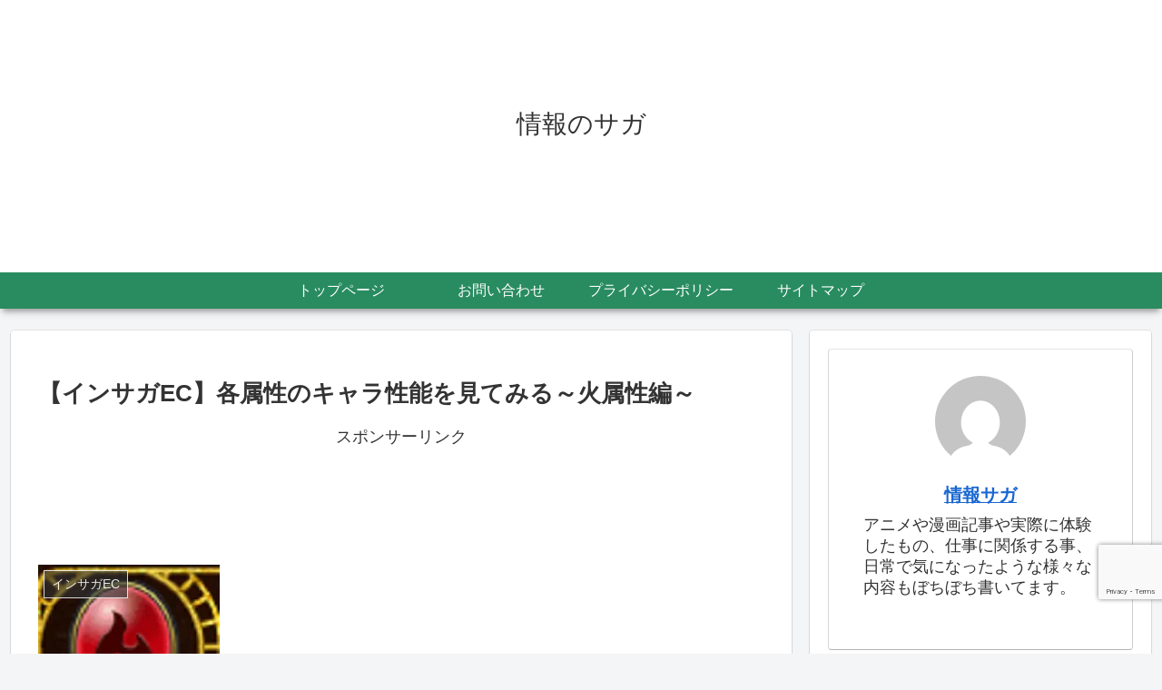

--- FILE ---
content_type: text/html; charset=UTF-8
request_url: https://jouhousaga.com/imperialsaga-ec-character-performance-fire-attributes
body_size: 34798
content:
<!doctype html><html lang="ja"><head><meta charset="utf-8"><meta name="viewport" content="width=device-width, initial-scale=1.0, viewport-fit=cover"><meta name="referrer" content="no-referrer-when-downgrade"><meta name="format-detection" content="telephone=no">  <script async src="https://www.googletagmanager.com/gtag/js?id=G-68NH73031W"></script> <script>window.dataLayer = window.dataLayer || [];
      function gtag(){dataLayer.push(arguments);}
      gtag('js', new Date());

      gtag('config', 'G-68NH73031W');</script>  <script data-ad-client="ca-pub-5745006332495070" async data-type="lazy" data-src="https://pagead2.googlesyndication.com/pagead/js/adsbygoogle.js"></script> <link rel="preconnect dns-prefetch" href="//www.googletagmanager.com"><link rel="preconnect dns-prefetch" href="//www.google-analytics.com"><link rel="preconnect dns-prefetch" href="//ajax.googleapis.com"><link rel="preconnect dns-prefetch" href="//cdnjs.cloudflare.com"><link rel="preconnect dns-prefetch" href="//pagead2.googlesyndication.com"><link rel="preconnect dns-prefetch" href="//googleads.g.doubleclick.net"><link rel="preconnect dns-prefetch" href="//tpc.googlesyndication.com"><link rel="preconnect dns-prefetch" href="//ad.doubleclick.net"><link rel="preconnect dns-prefetch" href="//www.gstatic.com"><link rel="preconnect dns-prefetch" href="//cse.google.com"><link rel="preconnect dns-prefetch" href="//fonts.gstatic.com"><link rel="preconnect dns-prefetch" href="//fonts.googleapis.com"><link rel="preconnect dns-prefetch" href="//cms.quantserve.com"><link rel="preconnect dns-prefetch" href="//secure.gravatar.com"><link rel="preconnect dns-prefetch" href="//cdn.syndication.twimg.com"><link rel="preconnect dns-prefetch" href="//cdn.jsdelivr.net"><link rel="preconnect dns-prefetch" href="//images-fe.ssl-images-amazon.com"><link rel="preconnect dns-prefetch" href="//completion.amazon.com"><link rel="preconnect dns-prefetch" href="//m.media-amazon.com"><link rel="preconnect dns-prefetch" href="//i.moshimo.com"><link rel="preconnect dns-prefetch" href="//aml.valuecommerce.com"><link rel="preconnect dns-prefetch" href="//dalc.valuecommerce.com"><link rel="preconnect dns-prefetch" href="//dalb.valuecommerce.com"><link rel="preload" as="font" type="font/woff" href="https://jouhousaga.com/wp-content/themes/cocoon-master/webfonts/icomoon/fonts/icomoon.woff?v=2.7.0.2" crossorigin><link rel="preload" as="font" type="font/woff2" href="https://jouhousaga.com/wp-content/themes/cocoon-master/webfonts/fontawesome/fonts/fontawesome-webfont.woff2?v=4.7.0" crossorigin><link media="all" href="https://jouhousaga.com/wp-content/cache/autoptimize/css/autoptimize_0fc48607b01d26dfc555f67afd1770e6.css" rel="stylesheet"><title>【インサガEC】各属性のキャラ性能を見てみる～火属性編～</title><meta name='robots' content='max-image-preview:large' /><meta property="og:type" content="article"><meta property="og:description" content="インサガECには全部で9種類の属性が存在しますが各属性のキャラ達はどのように出番があるのか？というのを１属性ずつ見ていこうと思います。今回はその中で火属性に注目！尚、この記事も含めたインペリアルサガECの総合ページは以下になります火属性のキ..."><meta property="og:title" content="【インサガEC】各属性のキャラ性能を見てみる～火属性編～"><meta property="og:url" content="https://jouhousaga.com/imperialsaga-ec-character-performance-fire-attributes"><meta property="og:image" content="https://jouhousaga.com/wp-content/uploads/2020/01/fire-attributes0.jpg"><meta property="og:site_name" content="情報のサガ"><meta property="og:locale" content="ja_JP"><meta property="article:published_time" content="2020-01-06T01:20:00+09:00" /><meta property="article:modified_time" content="2022-12-15T19:50:28+09:00" /><meta property="article:section" content="インサガEC"><meta property="article:section" content="キャラ性能"><meta property="article:section" content="育成・攻略"><meta name="twitter:card" content="summary"><meta property="twitter:description" content="インサガECには全部で9種類の属性が存在しますが各属性のキャラ達はどのように出番があるのか？というのを１属性ずつ見ていこうと思います。今回はその中で火属性に注目！尚、この記事も含めたインペリアルサガECの総合ページは以下になります火属性のキ..."><meta property="twitter:title" content="【インサガEC】各属性のキャラ性能を見てみる～火属性編～"><meta property="twitter:url" content="https://jouhousaga.com/imperialsaga-ec-character-performance-fire-attributes"><meta name="twitter:image" content="https://jouhousaga.com/wp-content/uploads/2020/01/fire-attributes0.jpg"><meta name="twitter:domain" content="jouhousaga.com"><link rel='dns-prefetch' href='//ajax.googleapis.com' /><link rel='dns-prefetch' href='//cdnjs.cloudflare.com' /><link rel='dns-prefetch' href='//www.google.com' /><link rel='dns-prefetch' href='//www.googletagmanager.com' /><link rel='dns-prefetch' href='//pagead2.googlesyndication.com' /><link rel="alternate" type="application/rss+xml" title="情報のサガ &raquo; フィード" href="https://jouhousaga.com/feed" /><link rel="alternate" type="application/rss+xml" title="情報のサガ &raquo; コメントフィード" href="https://jouhousaga.com/comments/feed" /> <script>'use strict';const wpp_params=document.currentScript.dataset;const WordPressPopularPosts=(()=>{const noop=()=>{};const get=(url,params,callback=noop,additional_headers)=>{ajax('GET',url,params,callback,additional_headers)};const post=(url,params,callback=noop,additional_headers)=>{ajax('POST',url,params,callback,additional_headers)};const ajax=(method,url,params,callback,additional_headers)=>{const valid_methods=['GET','POST'];const headers={'X-Requested-With':'XMLHttpRequest',...additional_headers};if(!valid_methods.includes(method)){method='GET'}fetch(url+(method==='GET'?'?'+params:''),{method,headers,body:method==='POST'?params:null}).then(response=>{if(!response.ok){throw new Error('Network response was not ok')}return response.text()}).then(data=>callback(data)).catch(error=>console.error('Fetch error:',error))};const theme=(wpp_list)=>{const base_styles=document.createElement('style'),dummy_list=document.createElement('ul');dummy_list.innerHTML='<li><a href="#"></a></li>';wpp_list.parentNode.appendChild(dummy_list);const dummy_list_item_styles=getComputedStyle(dummy_list.querySelector('li')),dummy_link_item_styles=getComputedStyle(dummy_list.querySelector('li a'));base_styles.innerHTML=`.wpp-list li {font-size: ${dummy_list_item_styles.fontSize }}`;base_styles.innerHTML+=`.wpp-list li a {color: ${dummy_link_item_styles.color }}`;wpp_list.parentNode.removeChild(dummy_list);const wpp_list_sr=wpp_list.attachShadow({mode:"open"});wpp_list_sr.append(base_styles);while(wpp_list.firstElementChild){wpp_list_sr.append(wpp_list.firstElementChild)}};return{get,post,ajax,theme}})();(()=>{if(!Object.keys(wpp_params).length){console.error('WPP params not found, if you are using a JS minifier tool please add wpp.min.js to its exclusion list');return}const post_id=Number(wpp_params.postId);let do_request=!0;if(post_id){if('1'==wpp_params.sampling){const num=Math.floor(Math.random()*wpp_params.samplingRate)+1;do_request=(1===num)}if('boolean'===typeof window.wpp_do_request){do_request=window.wpp_do_request}if(do_request){WordPressPopularPosts.post(`${wpp_params.apiUrl }/v2/views/${ post_id }`,`sampling=${wpp_params.sampling }&sampling_rate=${wpp_params.samplingRate }`,(response)=>{if(wpp_params.debug&&window.console){console.log(JSON.parse(response))}},{'Content-Type':'application/x-www-form-urlencoded','X-WP-Nonce':wpp_params.token})}}})();document.addEventListener('DOMContentLoaded',()=>{if(!Object.keys(wpp_params).length){return}const widget_placeholders=document.querySelectorAll('.wpp-widget-block-placeholder, .wpp-shortcode-placeholder');widget_placeholders.forEach((widget_placeholder)=>fetchWidget(widget_placeholder));const sr=document.querySelectorAll('.popular-posts-sr');sr.forEach((s)=>WordPressPopularPosts.theme(s));function fetchWidget(widget_placeholder){let params='';const json_tag=widget_placeholder.parentNode.querySelector('script[type="application/json"]');if(json_tag){const args=JSON.parse(json_tag.textContent.replace(/[\n\r]/g,''));params=JSON.stringify(args)}WordPressPopularPosts.post(`${wpp_params.apiUrl }/v2/widget?is_single=${wpp_params.postId }${wpp_params.lang?`&lang=${wpp_params.lang}`:''}`,params,response=>renderWidget(response,widget_placeholder),{'Content-Type':'application/json','X-WP-Nonce':wpp_params.token})}
function renderWidget(response,widget_placeholder){widget_placeholder.insertAdjacentHTML('afterend',JSON.parse(response).widget);const parent=widget_placeholder.parentNode,sr=parent.querySelector('.popular-posts-sr'),json_tag=parent.querySelector('script[type="application/json"]');if(json_tag){parent.removeChild(json_tag)}parent.removeChild(widget_placeholder);parent.classList.add('wpp-ajax');if(sr){WordPressPopularPosts.theme(sr)}const event=new Event('wpp-onload',{bubbles:!0,cancelable:!1});parent.dispatchEvent(event)}})</script> <link rel="alternate" type="application/rss+xml" title="情報のサガ &raquo; 【インサガEC】各属性のキャラ性能を見てみる～火属性編～ のコメントのフィード" href="https://jouhousaga.com/imperialsaga-ec-character-performance-fire-attributes/feed" /><link rel='shortlink' href='https://jouhousaga.com/?p=6456' /><meta name="generator" content="Site Kit by Google 1.170.0" /><link rel="canonical" href="https://jouhousaga.com/imperialsaga-ec-character-performance-fire-attributes"><meta name="description" content="インサガECには全部で9種類の属性が存在しますが各属性のキャラ達はどのように出番があるのか？というのを１属性ずつ見ていこうと思います。今回はその中で火属性に注目！尚、この記事も含めたインペリアルサガECの総合ページは以下になります火属性のキ..."><meta name="keywords" content="インサガEC,キャラ性能,育成・攻略"><meta name="thumbnail" content="https://jouhousaga.com/wp-content/uploads/2020/01/fire-attributes0.jpg">  <script type="application/ld+json">{"@context":"https://schema.org","@type":"Article","mainEntityOfPage":{"@type":"WebPage","@id":"https://jouhousaga.com/imperialsaga-ec-character-performance-fire-attributes"},"headline":"【インサガEC】各属性のキャラ性能を見てみる～火属性編～","image":{"@type":"ImageObject","url":"https://jouhousaga.com/wp-content/uploads/2020/01/fire-attributes0.jpg","width":696,"height":703},"datePublished":"2020-01-06T01:20:00+09:00","dateModified":"2022-12-15T19:50:28+09:00","author":{"@type":"Person","name":"情報サガ","url":"https://jouhousaga.com/author/jouhousaga"},"description":"インサガECには全部で9種類の属性が存在しますが各属性のキャラ達はどのように出番があるのか？というのを１属性ずつ見ていこうと思います。今回はその中で火属性に注目！尚、この記事も含めたインペリアルサガECの総合ページは以下になります火属性のキ...…"}</script> <meta name="google-adsense-platform-account" content="ca-host-pub-2644536267352236"><meta name="google-adsense-platform-domain" content="sitekit.withgoogle.com">  <script async="async" crossorigin="anonymous" data-type="lazy" data-src="https://pagead2.googlesyndication.com/pagead/js/adsbygoogle.js?client=ca-pub-5745006332495070&amp;host=ca-host-pub-2644536267352236"></script> <link rel="icon" href="https://jouhousaga.com/wp-content/uploads/2019/09/cropped-羽根のペンの無料アイコン素材-1-32x32.png" sizes="32x32" /><link rel="icon" href="https://jouhousaga.com/wp-content/uploads/2019/09/cropped-羽根のペンの無料アイコン素材-1-192x192.png" sizes="192x192" /><link rel="apple-touch-icon" href="https://jouhousaga.com/wp-content/uploads/2019/09/cropped-羽根のペンの無料アイコン素材-1-180x180.png" /><meta name="msapplication-TileImage" content="https://jouhousaga.com/wp-content/uploads/2019/09/cropped-羽根のペンの無料アイコン素材-1-270x270.png" /></head><body class="wp-singular post-template-default single single-post postid-6456 single-format-standard wp-theme-cocoon-master wp-child-theme-cocoon-child-master body public-page page-body categoryid-12 categoryid-21 categoryid-14 ff-yu-gothic fz-18px fw-400 hlt-center-logo-wrap ect-vertical-card-3-wrap rect--wrap no-scrollable-sidebar no-scrollable-main sidebar-right mblt-footer-mobile-buttons scrollable-mobile-buttons author-admin mobile-button-fmb no-mobile-sidebar no-sp-snippet font-awesome-4 thumb-wide" itemscope itemtype="https://schema.org/WebPage"><div id="container" class="container cf"><div id="header-container" class="header-container"><div id="header-container-in" class="header-container-in hlt-center-logo cl-slim"><header id="header" class="header cf" itemscope itemtype="https://schema.org/WPHeader"><div id="header-in" class="header-in wrap cf" itemscope itemtype="https://schema.org/WebSite"><div class="logo logo-header logo-text"><a href="https://jouhousaga.com" class="site-name site-name-text-link" itemprop="url"><span class="site-name-text" itemprop="name about">情報のサガ</span></a></div><div class="tagline" itemprop="alternativeHeadline"></div></div></header><nav id="navi" class="navi cf" itemscope itemtype="https://schema.org/SiteNavigationElement"><div id="navi-in" class="navi-in wrap cf"><ul id="menu-%e3%83%9b%e3%83%bc%e3%83%a0" class="menu-top menu-header menu-pc"><li id="menu-item-138" class="menu-item menu-item-type-custom menu-item-object-custom menu-item-home menu-item-has-no-description"><a href="https://jouhousaga.com/"><div class="caption-wrap"><div class="item-label">トップページ</div></div></a></li><li id="menu-item-41" class="menu-item menu-item-type-post_type menu-item-object-page menu-item-has-no-description"><a href="https://jouhousaga.com/contact"><div class="caption-wrap"><div class="item-label">お問い合わせ</div></div></a></li><li id="menu-item-36" class="menu-item menu-item-type-post_type menu-item-object-page menu-item-has-no-description"><a href="https://jouhousaga.com/page-29"><div class="caption-wrap"><div class="item-label">プライバシーポリシー</div></div></a></li><li id="menu-item-48" class="menu-item menu-item-type-post_type menu-item-object-page menu-item-has-no-description"><a href="https://jouhousaga.com/sitemaps"><div class="caption-wrap"><div class="item-label">サイトマップ</div></div></a></li></ul><ul id="menu-%e3%83%9b%e3%83%bc%e3%83%a0-1" class="menu-top menu-mobile"><li id="menu-item-138" class="menu-item menu-item-type-custom menu-item-object-custom menu-item-home menu-item-has-no-description"><a href="https://jouhousaga.com/"><div class="caption-wrap"><div class="item-label">トップページ</div></div></a></li><li id="menu-item-41" class="menu-item menu-item-type-post_type menu-item-object-page menu-item-has-no-description"><a href="https://jouhousaga.com/contact"><div class="caption-wrap"><div class="item-label">お問い合わせ</div></div></a></li><li id="menu-item-36" class="menu-item menu-item-type-post_type menu-item-object-page menu-item-has-no-description"><a href="https://jouhousaga.com/page-29"><div class="caption-wrap"><div class="item-label">プライバシーポリシー</div></div></a></li><li id="menu-item-48" class="menu-item menu-item-type-post_type menu-item-object-page menu-item-has-no-description"><a href="https://jouhousaga.com/sitemaps"><div class="caption-wrap"><div class="item-label">サイトマップ</div></div></a></li></ul></div></nav></div></div><div id="content" class="content cf"><div id="content-in" class="content-in wrap"><main id="main" class="main" itemscope itemtype="https://schema.org/Blog"><article id="post-6456" class="article post-6456 post type-post status-publish format-standard has-post-thumbnail hentry category-imperialsagaec-post category-character-performance-post category-imperialsagaec-capture-training-post" itemscope="itemscope" itemprop="blogPost" itemtype="https://schema.org/BlogPosting" data-clarity-region="article"><header class="article-header entry-header"><h1 class="entry-title" itemprop="headline">【インサガEC】各属性のキャラ性能を見てみる～火属性編～</h1><div id="pc_ad-2" class="widget widget-below-single-content-title widget_pc_ad"><div class="ad-area no-icon pc-ad-widget ad-none ad-label-visible cf" itemscope itemtype="https://schema.org/WPAdBlock"><div class="ad-label" itemprop="name" data-nosnippet>スポンサーリンク</div><div class="ad-wrap"><div class="ad-responsive ad-usual"><script async
     crossorigin="anonymous" data-type="lazy" data-src="https://pagead2.googlesyndication.com/pagead/js/adsbygoogle.js?client=ca-pub-5745006332495070"></script>  <ins class="adsbygoogle"
 style="display:inline-block;width:728px;height:90px"
 data-ad-client="ca-pub-5745006332495070"
 data-ad-slot="1888208611"></ins> <script>(adsbygoogle = window.adsbygoogle || []).push({});</script></div></div></div></div><div id="mobile_ad-2" class="widget widget-below-single-content-title widget_mobile_ad"><div class="ad-area no-icon mobile-ad-widget ad-none ad-label-visible cf" itemscope itemtype="https://schema.org/WPAdBlock"><div class="ad-label" itemprop="name" data-nosnippet>スポンサーリンク</div><div class="ad-wrap"><div class="ad-responsive ad-usual"><script async
     crossorigin="anonymous" data-type="lazy" data-src="https://pagead2.googlesyndication.com/pagead/js/adsbygoogle.js?client=ca-pub-5745006332495070"></script>  <ins class="adsbygoogle"
 style="display:inline-block;width:320px;height:100px"
 data-ad-client="ca-pub-5745006332495070"
 data-ad-slot="5276789280"></ins> <script>(adsbygoogle = window.adsbygoogle || []).push({});</script></div></div></div></div><div class="eye-catch-wrap"><figure class="eye-catch" itemprop="image" itemscope itemtype="https://schema.org/ImageObject"> <img alt src="https://jouhousaga.com/wp-content/plugins/lazy-load/images/1x1.trans.gif" data-lazy-src="https://jouhousaga.com/wp-content/uploads/2020/01/fire-attributes0.jpg" width="200" height="202" class="attachment-200x202 size-200x202 eye-catch-image wp-post-image" decoding =async srcset="https://jouhousaga.com/wp-content/uploads/2020/01/fire-attributes0.jpg 200w, https://jouhousaga.com/wp-content/uploads/2020/01/fire-attributes0-100x100.jpg 100w" sizes="(max-width: 200px) 100vw, 200px"><noscript><img width="200" height="202" src="https://jouhousaga.com/wp-content/uploads/2020/01/fire-attributes0.jpg" class="attachment-200x202 size-200x202 eye-catch-image wp-post-image" alt="" decoding="async" srcset="https://jouhousaga.com/wp-content/uploads/2020/01/fire-attributes0.jpg 200w, https://jouhousaga.com/wp-content/uploads/2020/01/fire-attributes0-100x100.jpg 100w" sizes="(max-width: 200px) 100vw, 200px" /></noscript><meta itemprop="url" content="https://jouhousaga.com/wp-content/uploads/2020/01/fire-attributes0.jpg"><meta itemprop="width" content="200"><meta itemprop="height" content="202"> <span class="cat-label cat-label-12">インサガEC</span></figure></div><div class="date-tags display-none"> <span class="post-date display-none"><span class="fa fa-clock-o" aria-hidden="true"></span><span class="entry-date date published"><meta itemprop="datePublished" content="2020-01-06T01:20:00+09:00">2020.01.06</span></span><span class="post-update display-none"><span class="fa fa-history" aria-hidden="true"></span><time class="entry-date date updated" datetime="2022-12-15T19:50:28+09:00" itemprop="dateModified">2022.12.15</time></span></div></header><div class="entry-content cf" itemprop="mainEntityOfPage"><p>インサガECには全部で9種類の属性が存在しますが<br><br><span class="bold-red">各属性のキャラ達はどのように出番があるのか？</span><br><br>というのを１属性ずつ見ていこうと思います。<br><br>今回はその中で<span class="bold-green">火属性</span>に注目！<br><br><br>尚、この記事も含めたインペリアルサガECの総合ページは以下になります</p><figure class="wp-block-embed is-type-wp-embed is-provider-情報のサガ wp-block-embed-情報のサガ"><div class="wp-block-embed__wrapper"> <a href="https://jouhousaga.com/imperialsaga-ec-top" title="インペリアルサガエクリプスまとめページトップ" class="blogcard-wrap internal-blogcard-wrap a-wrap cf"><div class="blogcard internal-blogcard ib-left cf"><div class="blogcard-label internal-blogcard-label"><span class="fa"></span></div><figure class="blogcard-thumbnail internal-blogcard-thumbnail"><img alt decoding="async" src="https://jouhousaga.com/wp-content/plugins/lazy-load/images/1x1.trans.gif" data-lazy-src="https://jouhousaga.com/wp-content/uploads/2019/09/logo_saga_eclipse-e1574761631163.png" width="128" height="90" class="blogcard-thumb-image internal-blogcard-thumb-image wp-post-image"><noscript><img decoding="async" width="128" height="90" src="https://jouhousaga.com/wp-content/uploads/2019/09/logo_saga_eclipse-e1574761631163.png" class="blogcard-thumb-image internal-blogcard-thumb-image wp-post-image" alt="" /></noscript></figure><div class="blogcard-content internal-blogcard-content"><div class="blogcard-title internal-blogcard-title">インペリアルサガエクリプスまとめページトップ</div><div class="blogcard-snippet internal-blogcard-snippet">なんの　ようだこちらはスマートフォン&amp;PCに対応しているブラウザゲームのインペリアルサガエクリプス（以下インサガEC）のまとめ記事をまとめたWiki風攻略総合ページになります。因みに冒頭文は元ネタあるので、わからない人は下記の記事を見よう！...</div></div><div class="blogcard-footer internal-blogcard-footer cf"><div class="blogcard-site internal-blogcard-site"><div class="blogcard-favicon internal-blogcard-favicon"><img loading="lazy" decoding="async" src="https://www.google.com/s2/favicons?domain=https://jouhousaga.com" alt="" class="blogcard-favicon-image internal-blogcard-favicon-image" width="16" height="16" /></div><div class="blogcard-domain internal-blogcard-domain">jouhousaga.com</div></div><div class="blogcard-date internal-blogcard-date"><div class="blogcard-post-date internal-blogcard-post-date">2019.11.05</div></div></div></div></a></div></figure><div id="toc" class="toc tnt-number toc-center tnt-number border-element"><input type="checkbox" class="toc-checkbox" id="toc-checkbox-1" checked><label class="toc-title" for="toc-checkbox-1">目次</label><div class="toc-content"><ol class="toc-list open"><li><a href="#toc1" tabindex="0">火属性のキャラ一覧と簡単な詳細</a><ol><li><a href="#toc2" tabindex="0">通常キャラ</a></li><li><a href="#toc3" tabindex="0">限定衣装キャラ</a></li><li><a href="#toc4" tabindex="0">アートキャラ</a></li><li><a href="#toc5" tabindex="0">ボスキャラ</a></li><li><a href="#toc6" tabindex="0">ピックアップキャラ</a><ol><li><a href="#toc7" tabindex="0">バルマンテ</a></li><li><a href="#toc8" tabindex="0">ミリアム</a></li><li><a href="#toc9" tabindex="0">ロベルト</a></li><li><a href="#toc10" tabindex="0">シャール</a></li><li><a href="#toc11" tabindex="0">エメラルド</a></li></ol></li></ol></li><li><a href="#toc12" tabindex="0">各属性のページ一覧</a></li><li><a href="#toc13" tabindex="0">まとめ</a></li></ol></div></div><div id="common_ad-2" class="widget widget-single-content-middle widget_common_ad"><div class="ad-area no-icon common-ad-widget ad-none ad-label-visible cf" itemscope itemtype="https://schema.org/WPAdBlock"><div class="ad-label" itemprop="name" data-nosnippet>スポンサーリンク</div><div class="ad-wrap"><div class="ad-responsive ad-usual"><script async
     crossorigin="anonymous" data-type="lazy" data-src="https://pagead2.googlesyndication.com/pagead/js/adsbygoogle.js?client=ca-pub-5745006332495070"></script> <ins class="adsbygoogle"
 style="display:block; text-align:center;"
 data-ad-layout="in-article"
 data-ad-format="fluid"
 data-ad-client="ca-pub-5745006332495070"
 data-ad-slot="7301049913"></ins> <script>(adsbygoogle = window.adsbygoogle || []).push({});</script></div></div></div></div><h2 class="wp-block-heading" id="火属性のキャラ一覧と簡単な詳細"><span id="toc1">火属性のキャラ一覧と簡単な詳細</span></h2><p>火属性のキャラを一通りみながら簡単に詳細を記載しつつ<br><br>その中でもピックアップという形で紹介していきますが<br><span class="bold-green"><br>インサガECというゲームは出番がないキャラはいないはずのもの</span>なので<br><span class="marker-under-red"><br>ピックアップしてないからといって使えないわけではないのだけはご了承ください</span><br><br>尚、限定キャラ以外の恒常タイミングは以下の記事をみながら確認お願いします。</p><figure class="wp-block-embed is-type-wp-embed is-provider-情報のサガ wp-block-embed-情報のサガ"><div class="wp-block-embed__wrapper"> <a href="https://jouhousaga.com/imperialsaga-ec-gacha-lineup" title="【インサガEC】ガチャのラインナップについて（リスト付き）" class="blogcard-wrap internal-blogcard-wrap a-wrap cf"><div class="blogcard internal-blogcard ib-left cf"><div class="blogcard-label internal-blogcard-label"><span class="fa"></span></div><figure class="blogcard-thumbnail internal-blogcard-thumbnail"><img alt loading="lazy" decoding="async" src="https://jouhousaga.com/wp-content/plugins/lazy-load/images/1x1.trans.gif" data-lazy-src="https://jouhousaga.com/wp-content/uploads/2020/01/gacha-top-160x90.jpg" width="160" height="90" class="blogcard-thumb-image internal-blogcard-thumb-image wp-post-image" srcset =https://jouhousaga.com/wp-content/uploads/2020/01/gacha-top-160x90.jpg 160w, https://jouhousaga.com/wp-content/uploads/2020/01/gacha-top-300x170.jpg 300w, https://jouhousaga.com/wp-content/uploads/2020/01/gacha-top-120x68.jpg 120w, https://jouhousaga.com/wp-content/uploads/2020/01/gacha-top-320x180.jpg 320w, https://jouhousaga.com/wp-content/uploads/2020/01/gacha-top.jpg 600w sizes="(max-width: 160px) 100vw, 160px"><noscript><img loading="lazy" decoding="async" width="160" height="90" src="https://jouhousaga.com/wp-content/uploads/2020/01/gacha-top-160x90.jpg" class="blogcard-thumb-image internal-blogcard-thumb-image wp-post-image" alt="" srcset="https://jouhousaga.com/wp-content/uploads/2020/01/gacha-top-160x90.jpg 160w, https://jouhousaga.com/wp-content/uploads/2020/01/gacha-top-300x170.jpg 300w, https://jouhousaga.com/wp-content/uploads/2020/01/gacha-top-120x68.jpg 120w, https://jouhousaga.com/wp-content/uploads/2020/01/gacha-top-320x180.jpg 320w, https://jouhousaga.com/wp-content/uploads/2020/01/gacha-top.jpg 600w" sizes="(max-width: 160px) 100vw, 160px" /></noscript></figure><div class="blogcard-content internal-blogcard-content"><div class="blogcard-title internal-blogcard-title">【インサガEC】ガチャのラインナップについて（リスト付き）</div><div class="blogcard-snippet internal-blogcard-snippet">第２回インナマECの内容にあったガチャのラインナップの仕様変更。一応生放送の記事の方にも軽く触れておりますが、こちらではそれをさらに細かくまとめた（つもりの）ものになります。尚、この記事も含めたインペリアルサガECの総合ページは以下になりま...</div></div><div class="blogcard-footer internal-blogcard-footer cf"><div class="blogcard-site internal-blogcard-site"><div class="blogcard-favicon internal-blogcard-favicon"><img loading="lazy" decoding="async" src="https://www.google.com/s2/favicons?domain=https://jouhousaga.com" alt="" class="blogcard-favicon-image internal-blogcard-favicon-image" width="16" height="16" /></div><div class="blogcard-domain internal-blogcard-domain">jouhousaga.com</div></div><div class="blogcard-date internal-blogcard-date"><div class="blogcard-post-date internal-blogcard-post-date">2020.01.25</div></div></div></div></a></div></figure><p><strong>表の略語</strong><br>アタッカー：A<br>ディフェンダー：D<br>ジャマー：J<br>サポーター：S</p><h3 class="wp-block-heading" id="通常キャラ"><span id="toc2">通常キャラ</span></h3><p>実装してから２ヶ月後の月末に全てのガチャのラインナップに登場するキャラ達です。</p><figure class="wp-block-table"><table><tbody><tr><td>キャラ名（初期★）</td><td>タイプ</td><td>簡単な詳細</td></tr><tr><td>ジェラール（★5）</td><td>D</td><td><span class="bold-red">ベア同様パリイ持ちの囮キャラ</span>である。<br><s>元パジャマ</s><br>ベアと違うのは属性以外には<br><span class="bold-blue">補助スキルの一つが</span><br><span class="bold-blue">防御アップになってるくらい</span>だが<br>ジェラールは★5なので育てるのが楽である<br>ベアもだが、最初は奥義の攻撃力が<br>イマイチだったが<br><span class="bold-red">実は設定ミスだったようで修正された後は<br>アタッカーとしても戦えるキャラとなった</span></td></tr><tr><td>バルマンテ（★5）</td><td>A</td><td><span class="bold-red">縦列に特化した処刑人。</span><br>ためるからの奥義の一撃は超強力！</td></tr><tr><td>ヒューズ（★5）</td><td>J</td><td>高火力の単体奥義持ちが初期キャラでいない中<br>跳弾により火力源として活躍している<br><a href="https://jouhousaga.com/imperialsaga-ec-fuse">インサガ時代のキューブルート主人公だった</a><br>ロスター氏。<br>しかし<span class="bold-red">基本は攻撃ダウン中心だったりする</span></td></tr><tr><td>エレン（★5）</td><td>A</td><td>水属性のセルマと似たような性能で<br>道中殲滅タイプ且つ<br>奥義の使用回転が早いキャラだろう。<br><span class="bold-blue">個人的には</span><br><span class="bold-blue">クリスマスエレンの方が出番多い気がする</span></td></tr><tr><td>ロベルト（★5）</td><td>J</td><td>一言でいうと<br><span class="bold-red">「テルリックバウム討伐に打ってつけな人」</span><br>(後述)</td></tr><tr><td>グスタフ（★5）</td><td>A</td><td>別名ギュスターヴ15世。<br><span class="bold-red">火属性の3回攻撃単体アタッカー。</span><br>補助スキルの内容を上手く使えば<br>奥義の威力は爆上がりまったなし！<br>(要：補助スキルのレベル7以上)</td></tr><tr><td>ローラ（★5）</td><td>S</td><td><span class="bold-red">ハードファイアによる連携率アップが驚異。</span><br><span class="marker-under">3ターン同じキャラにかけ続けたら<br>確実と言っていいレベルで連携が発動。</span><br>うまく使いこなせば連携をつなぐ架け橋にもなり<br>使い勝手が良いかもしれない</td></tr><tr><td>シルバー（★5）</td><td>D</td><td>怒り付与させながら<br>いきまくにより固めながら囮をし、<br>そのまま単体攻撃で殴ることも可能</td></tr><tr><td>エスパーギャル（★5）</td><td>J</td><td>行動全てが原作でも使われたものだったりする。<br>不死・精霊相手には特にデバフ倍率が高く<br>更に睡眠もできるので優秀<br>・・だけでなく、<br>全体攻撃も持っている。</td></tr><tr><td>ケルヴィン</td><td>S</td><td><span class="bold-red">精神法の類なので<br>普通に使い勝手がいいです</span><br>あとはクリティカル関連などの補助スキルがあります</td></tr><tr><td>ミリアム（★4）</td><td>J</td><td><span class="bold-red">マヒ攻撃と受けるダメージアップが有能</span>な<br>火の術が得意の一人称「あたい」な女の子<br>(後述)</td></tr><tr><td>カーン（★4）</td><td>D</td><td><span class="bold-red">能力ダウン解除手段が使える以外は<br>基本防御アップと無敵で守りきろうとする男。</span></td></tr><tr><td>ヴィクトール（★4）</td><td>J</td><td><span class="bold-red">２種類の流し斬りを完全に入れることで<br>相手の攻撃ダウンから</span><br><span class="bold-red">受けるダメージアップまでこなせる</span><br>前作ではクジンシーにも負けなかった兄さん<br><span class="bold-blue">特性スキルがつくとマヒ耐性があがるが<br>火属性限定というのはちょっと厳しいか？</span><br>もう少し範囲広かったらいいと思うが<br>これは試練やコンバットで使うことになるか？</td></tr><tr><td>ディアナ【RS1】(★4)</td><td>S</td><td><span class="bold-red">ﾘｱﾗ!、ｷｮｳﾊﾋｴﾙ、ｶﾗﾀﾞﾆｻﾜﾙｿﾞ★</span><br><a href="https://jouhousaga.com/imperialsaga-ec-character-performance-vision-attributes">幻属性</a>のメイレンに近い性能で<br><span class="bold-red">回復持ちの攻撃アップ補助キャラ。</span><br>違う箇所は初期レアリティと属性、<br>そして通常行動が縦列な所。</td></tr><tr><td>フラーマ（★4）</td><td>A</td><td><span class="bold-red">ねらうからの超火力による一撃</span>は<br><a href="https://jouhousaga.com/imperialsaga-ec-character-performance-vision-attributes">幻属性のゲンさん</a>や<br><a href="https://jouhousaga.com/imperialsaga-ec-character-performance-water-attributes">水属性の和装リベル男</a>彷彿とさせる</td></tr><tr><td>サルゴン（★4）</td><td>J</td><td>いわゆるスタンドリーマーの一人なので<br>気属性のフェイオンと似たような性能。</td></tr><tr><td>竜騎士（★4）</td><td>J</td><td><span class="bold-green">ﾘｭｳｷｼ･･ﾄﾞﾉｩ？</span><br><span class="bold-red">通常行動ですばやさダウンがしかけられる<br>貴重な存在。</span>更に奥義でも<br>補助ができる使いかってのいいキャラ</td></tr><tr><td>エレノア（★4）</td><td>J</td><td><span class="bold-red">通常キャラ初の睡眠攻撃持ち。</span><br>他にも火傷や受けるダメージアップも使えるので<br>中々の芸達者である。</td></tr><tr><td>ゴージュ（★4）</td><td>D</td><td><span class="bold-red">モデルが元プロ野球選手の新庄選手というキャラ。</span><br>横列２回攻撃を含めた横列特化キャラだが<br>ディフェンダーだけあって防御も固め。</td></tr><tr><td>ノーラ（★4）</td><td>A</td><td>単体と横列持ちアタッカー。<br>奥義は相性増幅持ちという割とスタンダートな内容</td></tr><tr><td>ミネルバ（★4）</td><td>A</td><td>縦横攻撃可能なアタッカー<br>奥義は特効付なので、対象が一致すればハマる</td></tr><tr><td>pzkwV（★4）</td><td>A</td><td><span class="bold-red"><span class="bold-green">パンツァーカンプファーゲンフュンフと読みます。<br>通常緑の奴。</span></span><br>兵装であとは横列行動と単体奥義。<br>クリティカル関連の補助スキル持ちなので使いやすいかも</td></tr><tr><td>ハムバ（★4）</td><td>A</td><td>ハンター。<br>単体と縦列攻撃に<span class="bold-red">★4初の無敵パリイ貫通奥義を持つアタッカー</span><br>補助スキルは自前でクリティカル関連を補える</td></tr><tr><td>エメラルド（★3）</td><td>S</td><td><span class="bold-red">攻撃アップキャラの要の一人で<br></span><a href="https://jouhousaga.com/imperialsaga-ec-special-attack">特効付与</a><span class="bold-red">も出来る有能な子</span>（後述）</td></tr><tr><td>ラファエル（★3）</td><td>D</td><td><a href="https://jouhousaga.com/imperialsaga-ec-character-performance-light-attributes">光属性のセルマ</a>に近い性能で<span class="bold-red">道中殲滅要因</span>だが<br><span class="bold-blue">こちらは補助スキルが縦列になっている</span></td></tr><tr><td>ジェイムズ（★3）</td><td>A</td><td><span class="bold-red">横列特化のキャラだが単体攻撃も行ける、</span><br>インペリアルクロスの片翼を担う存在</td></tr><tr><td>ケルート（★3）</td><td>S</td><td><span class="bold-red">奥義も含めて防御アップ系で埋め尽くされている</span><br>自身は単体攻撃で援護可能</td></tr><tr><td>シャール（★3）</td><td>A</td><td><span class="bold-red">数少ない火属性アタッカーの一人</span>だが<br>★3なので育てるのが大変</td></tr><tr><td>ギュスターヴ14世(★3)</td><td>S</td><td><span class="bold-red">相性ダメージアップが主体</span>の<a href="https://jouhousaga.com/imperialsaga-ec-gustave-xiv">改新したヤンギュス</a>。<br>奥義のクリティカル発生率アップで更に促進させる</td></tr></tbody></table></figure><h3 class="wp-block-heading" id="限定衣装キャラ"><span id="toc3">限定衣装キャラ</span></h3><p>基本★5ですが、少しだけ初期の頃実装された★4キャラもいます</p><figure class="wp-block-table is-style-regular"><table><tbody><tr><td>キャラ名（初期★）</td><td>タイプ</td><td>簡単な詳細</td></tr><tr><td>マジカルバニー(★5)</td><td>A</td><td><span class="bold-green">フェスガチャ限定衣装のエミリア。</span><br>フラーマ同様単体アタッカーとして大活躍だが<br>こちらは<span class="bold-red">4回攻撃がウリ</span>。<br>ただし<span class="bold-blue">攻撃ダメージアップ出来る通常行動の対象が<br>奥義だけというのが悩ましい。</span></td></tr><tr><td>ユリアン（★5）<br>【原作衣装】</td><td>D</td><td><span class="bold-green">フェスガチャ限定衣装。</span><br><span class="bold-red">奥義発動ターンが完全無敵になれるという<br>まさにユリアンブロックな感じ。</span><br>奥義再使用もちかうにより<br>2ターンあれば使えるのも強み</td></tr><tr><td>アルカイザー（★5）</td><td>A</td><td><span class="bold-green">限定衣装キャラ</span><br><span class="bold-red">いわゆる全体ばら撒きキャラ。</span><br>奥義の威力が他の全体攻撃キャラに比べて<br>控えめだが、元々高い攻撃力と<br>高倍率の特性スキルにより気にならないレベル。<br><span class="marker-under">しかしなぜ原作で単体攻撃だったものが<br>全体になったのかｺﾚｶﾞﾜｶﾗﾅｲ</span><br><span class="bold-blue">尚、アルカイザーに<br>ゴールドクロ―とラッキーチャームを装備させ<br>特性スキルもケロアップモリモリにすると<br>高速ケロ稼ぎマシーンとして君臨可能だが<br>アルカイザー的にはどうなのか・・？(笑)</span></td></tr><tr><td>デューン（★5）</td><td>Ｓ</td><td><span class="bold-green">何故か限定衣装扱い。</span><br>しかし、精神法同様の行動があるばかりか<br>奥義の範囲に入ることが出来たら<br>皆連携できるという鬼畜っぷりがある</td></tr><tr><td>黄金の帝王（★5）<br>【ゲームドット絵】</td><td>A</td><td><span class="bold-green"><strong>最終皇帝男の</strong><br><strong>原作ドット絵の限定衣装</strong></span><br><span class="bold-red">通常行動が2回攻撃の縦横列攻撃<br>奥義は高火力３回単体攻撃</span>と<br>トモエやアルベルト（光）と<br>同じタイプなので使いかってはいい</td></tr><tr><td>緋色の女帝（★5）<br>【ゲームドット絵】</td><td>S</td><td><span class="bold-green">最終皇帝女の<br>原作ドット絵の限定衣装</span><br><span class="bold-red">火属性のアタッカー相手で<br>最大限に力を発揮でき</span><br>火属性に限っては<br>普通の精神法かけるより強くなる</td></tr><tr><td>ギュスターヴ（★5）<br>【壮年】</td><td>S</td><td><span class="bold-green">限定衣装キャラ</span><br>火属性特化のサポーター。<br>緋色の女帝（原作ドット）と組ませたら<br>力を発揮するだろう</td></tr><tr><td>ジョーカー</td><td>J</td><td>レンが仮面をかぶった状態だが<br>意識は乗っ取ってないらしい。（イベントストーリーより）<br>縦列受けるダメージアップに<br>メカと植物に追加効果ある奥義のダメージアップデバフが強力<br>更に奥義対象の特効付与補助スキルまで持っている</td></tr><tr><td>ウィル【原作衣装】</td><td>S</td><td>火属性の火力アップに貢献。<br>追加効果が相性ダメージアップなので、弱点以外にも便利で<br>奥義は無機質相手に特効付与</td></tr><tr><td>エミリア</td><td>S</td><td><span class="bold-green">伝説編幕ガチャで登場。</span>主にサガフロ１と火属性に<br>火力アップが可能になっている。<br>奥義でクリティカル率アップとダメージアップ<br>通常行動で攻撃とクリティカルダメージアップとスタンダート。</td></tr><tr><td>ルビィ【バレンタイン】</td><td>S</td><td>火・アンサガ以外にはただの攻撃アップサポーターだが<br>該当すると、相性増幅が加わって一気に便利になる</td></tr><tr><td>モニカ【ジャッジ姫】</td><td>A</td><td>ロマサガ３の方です。基本全体アタッカー且つ、<br>全滅させることで奥義を撃ちやすくするイベントや試練向け。</td></tr><tr><td>ミカエル【クリスマス】</td><td>J</td><td>横列マヒがあるだけでも既に使い勝手がいい。<br>後は受けるダメージアップが補助スキルにもあるのでやはり便利</td></tr><tr><td>アセルス<br>【ドレス】</td><td>A</td><td>全体攻撃と無敵貫通奥義持ち。<br>イベント用だが、伝説がいればもっと最適化可能。</td></tr><tr><td>セルマ<br>【浴衣】</td><td>S</td><td>有翼特効を付与できる奥義持ちサポーター。<br></td></tr><tr><td>ヴェント</td><td>A</td><td>全体と4回攻撃行動持ちに加えて<br>無敵パリイ貫通全体攻撃が魅力<br>・・というか<span class="bold-red">実装当時のシリーズイベントぶっ刺さりの内容</span></td></tr><tr><td>バーバラ<br>【フェス限定ガチャ】</td><td>A</td><td>全体攻撃と複数回攻撃奥義持ち<br></td></tr><tr><td>アセルス<br>【原作衣装】</td><td>S</td><td>ハ虫類特効持ち且つ火属性に火力アップ追加効果のあるサポーター<br>エリクサーもある</td></tr><tr><td>カタリナ【編纂】</td><td>A</td><td>これまでのカタリナの不遇さを取り払うと言わんばかりの<br>無敵貫通が奥義と通常攻撃についている使い勝手が向上したアタッカー。<br>更に特効も2種（獣人と有翼）も補助スキルでかけれる</td></tr><tr><td>キャット【編纂】</td><td>J</td><td>いわゆる全体デバフキャラだが、縦列スタンも盛っている</td></tr><tr><td>最終皇帝女【クリスマス】</td><td>A</td><td>全体と貫通単体持ち。奥義は効果判定後攻撃なので無駄がないが<br>条件のひとつの効果が地相ありきなので注意</td></tr><tr><td>ウルピナ【クリスマス】</td><td>S</td><td>２種類対象のピーキーバフ。<br>そのうち一つにクリスマスタグがあるのが範囲を狭めているのが厳しい</td></tr><tr><td>サラ【クリスマス】</td><td>S</td><td>火属性対象で強力な恩恵を与えつつ<br>地相も火に変えれる。開幕奥義可能</td></tr><tr><td>プルミエール<br>【クリスマス2022】</td><td>J</td><td>地相変化もしつつ、デバフも可能<br>奥義は全体デバフ。補助スキルもデバフまみれ</td></tr><tr><td>トーマス（★4）<br>【限定衣装】</td><td>S</td><td><span class="bold-green">イベント限定キャラ</span><br>通常版より先に登場してしまったトーマス<br>状態異常回復する系統のキャラだが<br><span class="bold-red">実装当時唯一のメカ特効付与が可能</span>（昆虫もある）</td></tr></tbody></table></figure><h3 class="wp-block-heading" id="限定衣装キャラ"><span id="toc4">アートキャラ</span></h3><p>限定衣装とはまた別の区分となっていて、基本強力です</p><figure class="wp-block-table"><table><tbody><tr><td>キャラ名</td><td>タイプ</td><td>簡単な詳細</td></tr><tr><td>アルベルト</td><td>A</td><td>全体貫通攻撃を通常攻撃と奥義両方持っているかなり便利なキャラ。<br>なんなら開幕奥義も打てる</td></tr><tr><td>ルビィ</td><td>A</td><td>全体貫通と複数回攻撃奥義を持つ。<br>因みにどちらかに一曲集中したい場合は伝説ありき。</td></tr><tr><td>ヴェント</td><td>S</td><td>2種の対象により最大限に効果を出せるピーキーなサポーター</td></tr><tr><td>エスパーボーイ</td><td>S</td><td>2種類対象のピーキーバフだが<br>対象を火と棍棒にすれば2つとも乗せれることを考えると<br>かなり使いやすい。</td></tr><tr><td>メカ</td><td>A</td><td>4回攻撃アタッカーとしてシンプルに使いやすい<br>兵装持ちなので通常行動を変化させてバリエーションを多少増やせる</td></tr></tbody></table></figure><h3 class="wp-block-heading" id="ボスキャラ"><span id="toc5">ボスキャラ</span></h3><p>基本有償限定のガチャのみで登場するだけあって基本性能は高めです</p><figure class="wp-block-table is-style-regular"><table><tbody><tr><td>キャラ名（初期★）</td><td>タイプ</td><td>簡単な詳細</td></tr><tr><td>フレイムタイラント<br>（★5）</td><td>J</td><td><span class="bold-green">ボスガチャ限定キャラ</span><br><span class="marker-under">ミンサガで「やはり狂人であったか」を言った<br>張本人だったりする。</span><br>驚くべきは<span class="bold-red">通常行動で横列マヒ攻撃が出来る</span>所。<br>それだけでも貴重だが、<br>受けるダメージアップ役としても大いに機能する</td></tr><tr><td>マリガン神（★5）</td><td>A</td><td><span class="bold-green">ボスガチャ限定キャラ。</span><br>いわゆる全体アタッカー。<br>ねらうにより威力も自力で上げれる有能</td></tr><tr><td>アポロン（★5）</td><td>A</td><td><span class="bold-green">ボスガチャ限定キャラ。</span><br><span class="bold-red">通常行動から補助スキルからなにまで<br>ありとあらゆるところに原作再現が仕込まれている</span><br>なんと奥義の自爆するところまで原作再現だが<br>インサガでは不動で阻止出来るので一安心？</td></tr><tr><td>Dr.クライン</td><td>S</td><td>火属性に対して恩恵がでかい。<br>更に弱点に対して有利さが増す相性増幅まで備えている<br>火属性に奥義ゲージ毎ターンアップも魅力</td></tr><tr><td>ファイアブリンガー</td><td>A</td><td>全体攻撃キャラだが、火傷状態ならさらにその威力があがる。<br>当然自前でそれを行える補助スキルも完備。<br>自己バフで人間と神に対して特効もつけれる</td></tr><tr><td>ワグナス【最終形態】</td><td>A</td><td>基本的に全体アタッカー。<br>奥義だけHP依存で行動が変わるが<br>追加効果がダメージ判定の前にある</td></tr><tr><td>ロックブーケ【ドレス】</td><td>S</td><td>サポーターだが全体貫通攻撃も持っている<br></td></tr><tr><td>アウナス【本体】</td><td>A</td><td>基本多段攻撃キャラ<br></td></tr></tbody></table></figure><h3 class="wp-block-heading" id="ピックアップキャラ"><span id="toc6">ピックアップキャラ</span></h3><h4 class="wp-block-heading" id="バルマンテ"><span id="toc7">バルマンテ</span></h4><figure class="wp-block-image size-large"><img loading="lazy" decoding="async" width="700" height="376" src="https://jouhousaga.com/wp-content/uploads/2020/01/fire-attributes1.jpg" alt="" class="wp-image-6479" srcset="https://jouhousaga.com/wp-content/uploads/2020/01/fire-attributes1.jpg 700w, https://jouhousaga.com/wp-content/uploads/2020/01/fire-attributes1-300x161.jpg 300w" sizes="(max-width: 700px) 100vw, 700px" /></figure><p><span class="bold-red">基本は縦列特化</span>だが<br><br><span class="bold-green">★5キャラでまとまった単体攻撃力を持つキャラが少ない中<br><br>ためるによる奥義の一撃でねじ伏せてきたキャラ</span>です。<br><br>その破壊力はためるも含めた攻撃ダメージアップを重ね続け、極限まで高めると<br><br><span class="bold-blue">テルリックバウムの受けるダメージアップを与えなくとも<br><br>一撃で倒せる力任せの戦法が出来るらしい・・</span></p><h4 class="wp-block-heading" id="ミリアム"><span id="toc8">ミリアム</span></h4><figure class="wp-block-image size-large"><img loading="lazy" decoding="async" width="700" height="374" src="https://jouhousaga.com/wp-content/uploads/2020/01/fire-attributes3.jpg" alt="" class="wp-image-6481" srcset="https://jouhousaga.com/wp-content/uploads/2020/01/fire-attributes3.jpg 700w, https://jouhousaga.com/wp-content/uploads/2020/01/fire-attributes3-300x160.jpg 300w" sizes="(max-width: 700px) 100vw, 700px" /></figure><p><span class="bold-red">マヒを与える第一人者のうちの一人。</span><br><br>単純にマヒの性能だけならテレーズの方が連携スキル効果の差でやや負けてしまうが<br><br>彼女の真価は<span class="bold-red">２種類の補助スキルによる受けるダメージがアップ</span>にあります。<br><br><span class="bold-green">どちらも縦列で入るので広範囲に決める期待があり、</span><br><br>下記の記事である強敵フレイムタイラント討伐で<span class="bold-red">道中からボスまで活躍する場面が<br><br>最たる例だと思います。</span></p><figure class="wp-block-embed-wordpress wp-block-embed is-type-wp-embed is-provider-情報のサガ"><div class="wp-block-embed__wrapper"> <a href="https://jouhousaga.com/imperialsaga-ec-strong-enemy-flame-tyrant" title="【インサガEC】強敵フレイムタイラント攻略について" class="blogcard-wrap internal-blogcard-wrap a-wrap cf"><div class="blogcard internal-blogcard ib-left cf"><div class="blogcard-label internal-blogcard-label"><span class="fa"></span></div><figure class="blogcard-thumbnail internal-blogcard-thumbnail"><img alt loading="lazy" decoding="async" src="https://jouhousaga.com/wp-content/plugins/lazy-load/images/1x1.trans.gif" data-lazy-src="https://jouhousaga.com/wp-content/uploads/2020/01/strong-enemy-flame-tyrant13-160x90.jpg" width="160" height="90" class="blogcard-thumb-image internal-blogcard-thumb-image wp-post-image" srcset =https://jouhousaga.com/wp-content/uploads/2020/01/strong-enemy-flame-tyrant13-160x90.jpg 160w, https://jouhousaga.com/wp-content/uploads/2020/01/strong-enemy-flame-tyrant13-120x68.jpg 120w sizes="(max-width: 160px) 100vw, 160px"><noscript><img loading="lazy" decoding="async" width="160" height="90" src="https://jouhousaga.com/wp-content/uploads/2020/01/strong-enemy-flame-tyrant13-160x90.jpg" class="blogcard-thumb-image internal-blogcard-thumb-image wp-post-image" alt="" srcset="https://jouhousaga.com/wp-content/uploads/2020/01/strong-enemy-flame-tyrant13-160x90.jpg 160w, https://jouhousaga.com/wp-content/uploads/2020/01/strong-enemy-flame-tyrant13-120x68.jpg 120w" sizes="(max-width: 160px) 100vw, 160px" /></noscript></figure><div class="blogcard-content internal-blogcard-content"><div class="blogcard-title internal-blogcard-title">【インサガEC】強敵フレイムタイラント攻略について</div><div class="blogcard-snippet internal-blogcard-snippet">2020年元旦～1/16に開始された強敵イベント。2020/1/24の20：00～1/30、4/2～4/9までも復刻され、2020/10/15のメンテナンス以降から常設化されました。第１弾になる相手はフレイムタイラントです。道中からでたらめ...</div></div><div class="blogcard-footer internal-blogcard-footer cf"><div class="blogcard-site internal-blogcard-site"><div class="blogcard-favicon internal-blogcard-favicon"><img loading="lazy" decoding="async" src="https://www.google.com/s2/favicons?domain=https://jouhousaga.com" alt="" class="blogcard-favicon-image internal-blogcard-favicon-image" width="16" height="16" /></div><div class="blogcard-domain internal-blogcard-domain">jouhousaga.com</div></div><div class="blogcard-date internal-blogcard-date"><div class="blogcard-post-date internal-blogcard-post-date">2020.01.01</div></div></div></div></a></div></figure><h4 class="wp-block-heading" id="ロベルト"><span id="toc9">ロベルト</span></h4><figure class="wp-block-image size-large"><img loading="lazy" decoding="async" width="700" height="374" src="https://jouhousaga.com/wp-content/uploads/2020/01/fire-attributes5.jpg" alt="" class="wp-image-6483" srcset="https://jouhousaga.com/wp-content/uploads/2020/01/fire-attributes5.jpg 700w, https://jouhousaga.com/wp-content/uploads/2020/01/fire-attributes5-300x160.jpg 300w" sizes="(max-width: 700px) 100vw, 700px" /></figure><p>装備武器も含めて性能全てが<a href="https://jouhousaga.com/imperialsaga-ec-tellurium-baum">テルリックバウム討伐</a>を攻略するにあたって<br><br>必要なものしかないキャラだったりします。</p><ul class="wp-block-list"><li>受けるダメージアップで<span class="bold-red">テルリックバウムの特性スキルを軽減</span>させる</li><li><span class="bold-red">有効打の火傷</span>を奥義で縦列に決めれる<br>(これが使えるのは実装時点では他にはルビィしかいない)</li><li>奥義を高速で使えるために<span class="bold-red">奥義ゲージアップの補助スキル</span>を持っている上<br>武器にも奥義ゲージが上がる<span class="bold-red">藤娘</span>があるという。</li></ul><p>こんな感じで<span class="bold-green">色々素材が詰まったような理想郷</span>なのです。<br><br>詳しいところは下記の記事に記載してますのでそちらをご覧下さい。</p><figure class="wp-block-embed-wordpress wp-block-embed is-type-wp-embed is-provider-情報のサガ"><div class="wp-block-embed__wrapper"> <a href="https://jouhousaga.com/imperialsaga-ec-tellurium-baum" title="【インサガEC】ダメージが通らない！？「テルリックバウム討伐」攻略について" class="blogcard-wrap internal-blogcard-wrap a-wrap cf"><div class="blogcard internal-blogcard ib-left cf"><div class="blogcard-label internal-blogcard-label"><span class="fa"></span></div><figure class="blogcard-thumbnail internal-blogcard-thumbnail"><img alt loading="lazy" decoding="async" src="https://jouhousaga.com/wp-content/plugins/lazy-load/images/1x1.trans.gif" data-lazy-src="https://jouhousaga.com/wp-content/uploads/2019/12/tellurium-baum1-160x90.jpg" width="160" height="90" class="blogcard-thumb-image internal-blogcard-thumb-image wp-post-image" srcset =https://jouhousaga.com/wp-content/uploads/2019/12/tellurium-baum1-160x90.jpg 160w, https://jouhousaga.com/wp-content/uploads/2019/12/tellurium-baum1-120x68.jpg 120w sizes="(max-width: 160px) 100vw, 160px"><noscript><img loading="lazy" decoding="async" width="160" height="90" src="https://jouhousaga.com/wp-content/uploads/2019/12/tellurium-baum1-160x90.jpg" class="blogcard-thumb-image internal-blogcard-thumb-image wp-post-image" alt="" srcset="https://jouhousaga.com/wp-content/uploads/2019/12/tellurium-baum1-160x90.jpg 160w, https://jouhousaga.com/wp-content/uploads/2019/12/tellurium-baum1-120x68.jpg 120w" sizes="(max-width: 160px) 100vw, 160px" /></noscript></figure><div class="blogcard-content internal-blogcard-content"><div class="blogcard-title internal-blogcard-title">【インサガEC】ダメージが通らない！？「テルリックバウム討伐」攻略について</div><div class="blogcard-snippet internal-blogcard-snippet">今回は常設イベント第3弾である「テルリックバウム討伐」を紹介していきます。討伐同様期間は無いので、他の討伐イベント同様ここでもしっかり報酬を貰いながら様々なキャラクターを鍛えつつ攻略していきましょう！尚、この記事も含めたインペリアルサガEC...</div></div><div class="blogcard-footer internal-blogcard-footer cf"><div class="blogcard-site internal-blogcard-site"><div class="blogcard-favicon internal-blogcard-favicon"><img loading="lazy" decoding="async" src="https://www.google.com/s2/favicons?domain=https://jouhousaga.com" alt="" class="blogcard-favicon-image internal-blogcard-favicon-image" width="16" height="16" /></div><div class="blogcard-domain internal-blogcard-domain">jouhousaga.com</div></div><div class="blogcard-date internal-blogcard-date"><div class="blogcard-post-date internal-blogcard-post-date">2019.12.19</div></div></div></div></a></div></figure><h4 class="wp-block-heading" id="シャール"><span id="toc10">シャール</span></h4><figure class="wp-block-image size-large"><img loading="lazy" decoding="async" width="700" height="374" src="https://jouhousaga.com/wp-content/uploads/2020/01/fire-attributes2.jpg" alt="" class="wp-image-6480" srcset="https://jouhousaga.com/wp-content/uploads/2020/01/fire-attributes2.jpg 700w, https://jouhousaga.com/wp-content/uploads/2020/01/fire-attributes2-300x160.jpg 300w" sizes="(max-width: 700px) 100vw, 700px" /></figure><p>フラーマのような超協力アタッカーが登場していますが<br><br>そんな中でも育てたら<span class="bold-red">アタッカーとして機能するのがこのシャール。</span><br><br>初期レアリティ★3なので頑張って底上げする必要がありますが<br><br>それに見合った活躍をしてくれることでしょう！ついでに<span class="bold-green">奥義は火傷付き！</span></p><h4 class="wp-block-heading" id="エメラルド"><span id="toc11">エメラルド</span></h4><figure class="wp-block-image size-large"><img loading="lazy" decoding="async" width="700" height="374" src="https://jouhousaga.com/wp-content/uploads/2020/01/fire-attributes4.jpg" alt="" class="wp-image-6482" srcset="https://jouhousaga.com/wp-content/uploads/2020/01/fire-attributes4.jpg 700w, https://jouhousaga.com/wp-content/uploads/2020/01/fire-attributes4-300x160.jpg 300w" sizes="(max-width: 700px) 100vw, 700px" /></figure><p><a href="https://jouhousaga.com/imperialsaga-ec-support">攻撃アップ術持ち</a>の一人且つ<a href="https://jouhousaga.com/imperialsaga-ec-special-attack">特効付与</a>も使える火の術の研究に没頭する術士。<br><br><span class="bold-red">攻撃アップのヒロイズムがあるだけでもう有能。</span><br><br><span class="bold-green">しかしテオドールやローズに比べると少し劣る面がありそうにも見えますが<br><br>それを特効付与でカバー出来るのが彼女の強みだと思われます。</span><br><br>植物と不死のボスは前作基準だと<span class="bold-blue">ボクオーンやアンサガのボス辺りが有力か。</span></p><h2 class="wp-block-heading" id="各属性のページ一覧"><span id="toc12">各属性のページ一覧</span></h2><p>他の属性についても下記に記載されていますので</p><p>特に神々の試練で戦う際の参考資料にしてもらえたらと思います。</p><ul class="wp-block-list"><li><a href="https://jouhousaga.com/imperialsaga-ec-character-performance-fire-attributes">火属性</a></li><li><a href="https://jouhousaga.com/imperialsaga-ec-character-performance-water-attributes">水属性</a></li><li><a href="https://jouhousaga.com/imperialsaga-ec-character-performance-earth-attributes">土属性</a></li><li><a href="https://jouhousaga.com/imperialsaga-ec-character-performance-evil-spirit-attributes">魔属性</a></li><li><a href="https://jouhousaga.com/imperialsaga-ec-character-performance-mind-attributes">気属性</a></li><li><a href="https://jouhousaga.com/imperialsaga-ec-character-performance-vision-attributes">幻属性</a></li><li><a href="https://jouhousaga.com/imperialsaga-ec-character-performance-light-attributes">光属性</a></li><li><a href="https://jouhousaga.com/imperialsaga-ec-character-performance-darkness-attributes">闇属性</a></li><li><a href="https://jouhousaga.com/imperialsaga-ec-liber">星属性（リベル）</a></li></ul><p>因みに<strong><span class="bold-green">「そもそも属性云々がわからない」</span></strong>人は下記に簡単に書いたものがあるので</p><p>そちらからご覧くださいませ</p><figure class="wp-block-embed-wordpress wp-block-embed is-type-wp-embed is-provider-情報のサガ"><div class="wp-block-embed__wrapper"> <a href="https://jouhousaga.com/imperialsaga-ec-attribute" title="【インサガEC】このページを開いておけば安心？属性相性まとめ" class="blogcard-wrap internal-blogcard-wrap a-wrap cf"><div class="blogcard internal-blogcard ib-left cf"><div class="blogcard-label internal-blogcard-label"><span class="fa"></span></div><figure class="blogcard-thumbnail internal-blogcard-thumbnail"><img alt loading="lazy" decoding="async" src="https://jouhousaga.com/wp-content/plugins/lazy-load/images/1x1.trans.gif" data-lazy-src="https://jouhousaga.com/wp-content/uploads/2019/10/aishou-160x70.jpg" width="160" height="70" class="blogcard-thumb-image internal-blogcard-thumb-image wp-post-image"><noscript><img loading="lazy" decoding="async" width="160" height="70" src="https://jouhousaga.com/wp-content/uploads/2019/10/aishou-160x70.jpg" class="blogcard-thumb-image internal-blogcard-thumb-image wp-post-image" alt="" /></noscript></figure><div class="blogcard-content internal-blogcard-content"><div class="blogcard-title internal-blogcard-title">【インサガEC】このページを開いておけば安心？属性相性まとめ</div><div class="blogcard-snippet internal-blogcard-snippet">インペリアルサガエクリプス（以下インサガEC）でかなり重要になる属性。どれくらいかと言うと、相性が良くないとレベルが高めでも簡単に落とされる位です。そんな属性について書きつつ、一覧表も用意してみました。尚、この記事も含めたインペリアルサガE...</div></div><div class="blogcard-footer internal-blogcard-footer cf"><div class="blogcard-site internal-blogcard-site"><div class="blogcard-favicon internal-blogcard-favicon"><img loading="lazy" decoding="async" src="https://www.google.com/s2/favicons?domain=https://jouhousaga.com" alt="" class="blogcard-favicon-image internal-blogcard-favicon-image" width="16" height="16" /></div><div class="blogcard-domain internal-blogcard-domain">jouhousaga.com</div></div><div class="blogcard-date internal-blogcard-date"><div class="blogcard-post-date internal-blogcard-post-date">2019.11.09</div></div></div></div></a></div></figure><h2 class="wp-block-heading" id="まとめ"><span id="toc13">まとめ</span></h2><p>火属性は範囲攻撃やマヒ攻撃に防御特化等、個性あるバリエーションがあります<br><br><span class="bold-blue">初期では単体攻撃の威力が高いキャラがあまりいないのが目立ちましたが</span><br><span class="bold-blue">現在はフラーマやグスタフと言った辺りも出てきて大分安定してきました！<br></span><br><span class="marker-under-red">しかしグスタフは限定キャラなので入手機会が限られるのもある為<br><br>それまではジェラールにパリイをせずアタッカーに専念してもらうか</span><br><br><span class="marker-under-red">シャール辺りに頑張ってもらいましょう・・！</span></p></div><footer class="article-footer entry-footer"><div class="entry-categories-tags ctdt-one-row"><div class="entry-categories"><a class="cat-link cat-link-12" href="https://jouhousaga.com/category/imperialsagaec"><span class="fa fa-folder cat-icon tax-icon" aria-hidden="true"></span>インサガEC</a><a class="cat-link cat-link-21" href="https://jouhousaga.com/category/imperialsagaec/imperialsagaec-capture-training/character-performance"><span class="fa fa-folder cat-icon tax-icon" aria-hidden="true"></span>キャラ性能</a><a class="cat-link cat-link-14" href="https://jouhousaga.com/category/imperialsagaec/imperialsagaec-capture-training"><span class="fa fa-folder cat-icon tax-icon" aria-hidden="true"></span>育成・攻略</a></div></div><div id="common_ad-5" class="widget widget-above-single-sns-buttons widget_common_ad"><div class="ad-area no-icon common-ad-widget ad-none ad-label-visible cf" itemscope itemtype="https://schema.org/WPAdBlock"><div class="ad-label" itemprop="name" data-nosnippet>スポンサーリンク</div><div class="ad-wrap"><div class="ad-responsive ad-usual"><script async
     crossorigin="anonymous" data-type="lazy" data-src="https://pagead2.googlesyndication.com/pagead/js/adsbygoogle.js?client=ca-pub-5745006332495070"></script>  <ins class="adsbygoogle"
 style="display:block"
 data-ad-client="ca-pub-5745006332495070"
 data-ad-slot="4506633093"
 data-ad-format="auto"
 data-full-width-responsive="true"></ins> <script>(adsbygoogle = window.adsbygoogle || []).push({});</script></div></div></div></div><div class="sns-share ss-col-3 bc-brand-color sbc-hide ss-bottom"><div class="sns-share-message">シェアする</div><div class="sns-share-buttons sns-buttons"> <a href="https://x.com/intent/tweet?text=%E3%80%90%E3%82%A4%E3%83%B3%E3%82%B5%E3%82%ACEC%E3%80%91%E5%90%84%E5%B1%9E%E6%80%A7%E3%81%AE%E3%82%AD%E3%83%A3%E3%83%A9%E6%80%A7%E8%83%BD%E3%82%92%E8%A6%8B%E3%81%A6%E3%81%BF%E3%82%8B%EF%BD%9E%E7%81%AB%E5%B1%9E%E6%80%A7%E7%B7%A8%EF%BD%9E&#038;url=https%3A%2F%2Fjouhousaga.com%2Fimperialsaga-ec-character-performance-fire-attributes" class="sns-button share-button twitter-button twitter-share-button-sq x-corp-button x-corp-share-button-sq" target="_blank" title="Xでシェア" rel="nofollow noopener noreferrer" aria-label="Xでシェア"><span class="social-icon icon-x-corp"></span><span class="button-caption">X</span><span class="share-count twitter-share-count x-share-count"></span></a> <a href="//www.facebook.com/sharer/sharer.php?u=https%3A%2F%2Fjouhousaga.com%2Fimperialsaga-ec-character-performance-fire-attributes&#038;t=%E3%80%90%E3%82%A4%E3%83%B3%E3%82%B5%E3%82%ACEC%E3%80%91%E5%90%84%E5%B1%9E%E6%80%A7%E3%81%AE%E3%82%AD%E3%83%A3%E3%83%A9%E6%80%A7%E8%83%BD%E3%82%92%E8%A6%8B%E3%81%A6%E3%81%BF%E3%82%8B%EF%BD%9E%E7%81%AB%E5%B1%9E%E6%80%A7%E7%B7%A8%EF%BD%9E" class="sns-button share-button facebook-button facebook-share-button-sq" target="_blank" title="Facebookでシェア" rel="nofollow noopener noreferrer" aria-label="Facebookでシェア"><span class="social-icon icon-facebook"></span><span class="button-caption">Facebook</span><span class="share-count facebook-share-count"></span></a> <a href="//b.hatena.ne.jp/entry/s/jouhousaga.com/imperialsaga-ec-character-performance-fire-attributes" class="sns-button share-button hatebu-button hatena-bookmark-button hatebu-share-button-sq" data-hatena-bookmark-layout="simple" target="_blank" title="はてブでブックマーク" rel="nofollow noopener noreferrer" aria-label="はてブでブックマーク"><span class="social-icon icon-hatena"></span><span class="button-caption">はてブ</span><span class="share-count hatebu-share-count"></span></a> <a href="//getpocket.com/edit?url=https://jouhousaga.com/imperialsaga-ec-character-performance-fire-attributes" class="sns-button share-button pocket-button pocket-share-button-sq" target="_blank" title="Pocketに保存" rel="nofollow noopener noreferrer" aria-label="Pocketに保存"><span class="social-icon icon-pocket"></span><span class="button-caption">Pocket</span><span class="share-count pocket-share-count"></span></a> <a href="//timeline.line.me/social-plugin/share?url=https%3A%2F%2Fjouhousaga.com%2Fimperialsaga-ec-character-performance-fire-attributes" class="sns-button share-button line-button line-share-button-sq" target="_blank" title="LINEでシェア" rel="nofollow noopener noreferrer" aria-label="LINEでシェア"><span class="social-icon icon-line"></span><span class="button-caption">LINE</span><span class="share-count line-share-count"></span></a> <a role="button" tabindex="0" class="sns-button share-button copy-button copy-share-button-sq" data-clipboard-text="【インサガEC】各属性のキャラ性能を見てみる～火属性編～ https://jouhousaga.com/imperialsaga-ec-character-performance-fire-attributes" title="タイトルとURLをコピーする" aria-label="タイトルとURLをコピーする"><span class="social-icon icon-copy"></span><span class="button-caption">コピー</span><span class="share-count copy-share-count"></span></a></div></div><div id="common_ad-10" class="widget widget-below-sns-buttons widget_common_ad"><div class="ad-area no-icon common-ad-widget ad-link ad-label-visible cf" itemscope itemtype="https://schema.org/WPAdBlock"><div class="ad-label" itemprop="name" data-nosnippet>スポンサーリンク</div><div class="ad-wrap"><div class="ad-responsive ad-usual"> <ins class="adsbygoogle"
 style="display:block"
 data-ad-client="ca-pub-5745006332495070"
 data-ad-slot="5276789280"
 data-ad-format="link"
 data-full-width-responsive="true"></ins> <script>(adsbygoogle = window.adsbygoogle || []).push({});</script></div></div></div></div><div id="custom_html-2" class="widget_text widget widget-below-sns-buttons widget_custom_html"><div class="widget-below-sns-buttons-title main-widget-label widget-title">関連記事</div><div class="textwidget custom-html-widget"><script async
     crossorigin="anonymous" data-type="lazy" data-src="https://pagead2.googlesyndication.com/pagead/js/adsbygoogle.js?client=ca-pub-5745006332495070"></script> <ins class="adsbygoogle"
 style="display:block"
 data-ad-format="autorelaxed"
 data-ad-client="ca-pub-5745006332495070"
 data-ad-slot="9340696373"></ins> <script>(adsbygoogle = window.adsbygoogle || []).push({});</script></div></div><div class="footer-meta"><div class="author-info"> <span class="fa fa-pencil" aria-hidden="true"></span> <a href="https://jouhousaga.com/author/jouhousaga" class="author-link"> <span class="post-author vcard author" itemprop="editor author creator copyrightHolder" itemscope itemtype="https://schema.org/Person"><meta itemprop="url" content="https://jouhousaga.com/author/jouhousaga"> <span class="author-name fn" itemprop="name">情報サガ</span> </span> </a></div></div></footer></article><div class="under-entry-content"><div id="pager-post-navi" class="pager-post-navi post-navi-default cf"> <a href="https://jouhousaga.com/imperialsaga-ec-character-performance-evil-spirit-attributes" title="【インサガEC】各属性のキャラ性能を見てみる～魔属性編～" class="prev-post a-wrap border-element cf"><div class="fa fa-chevron-left iconfont" aria-hidden="true"></div><figure class="prev-post-thumb card-thumb"><img alt src="https://jouhousaga.com/wp-content/plugins/lazy-load/images/1x1.trans.gif" data-lazy-src="https://jouhousaga.com/wp-content/uploads/2020/01/evil-spirit-attributes0-120x68.jpg" width="120" height="68" class="attachment-thumb120 size-thumb120 wp-post-image" decoding =async loading="lazy" srcset="https://jouhousaga.com/wp-content/uploads/2020/01/evil-spirit-attributes0-120x68.jpg 120w, https://jouhousaga.com/wp-content/uploads/2020/01/evil-spirit-attributes0-160x90.jpg 160w" sizes="(max-width: 120px) 100vw, 120px"><noscript><img width="120" height="68" src="https://jouhousaga.com/wp-content/uploads/2020/01/evil-spirit-attributes0-120x68.jpg" class="attachment-thumb120 size-thumb120 wp-post-image" alt="" decoding="async" loading="lazy" srcset="https://jouhousaga.com/wp-content/uploads/2020/01/evil-spirit-attributes0-120x68.jpg 120w, https://jouhousaga.com/wp-content/uploads/2020/01/evil-spirit-attributes0-160x90.jpg 160w" sizes="(max-width: 120px) 100vw, 120px" /></noscript></figure><div class="prev-post-title">【インサガEC】各属性のキャラ性能を見てみる～魔属性編～</div></a><a href="https://jouhousaga.com/imperialsaga-ec-character-performance-water-attributes" title="【インサガEC】各属性のキャラ性能を見てみる～水属性編～" class="next-post a-wrap cf"><div class="fa fa-chevron-right iconfont" aria-hidden="true"></div><figure class="next-post-thumb card-thumb"> <img alt src="https://jouhousaga.com/wp-content/plugins/lazy-load/images/1x1.trans.gif" data-lazy-src="https://jouhousaga.com/wp-content/uploads/2020/01/water-attributes0-120x68.jpg" width="120" height="68" class="attachment-thumb120 size-thumb120 wp-post-image" decoding =async loading="lazy" srcset="https://jouhousaga.com/wp-content/uploads/2020/01/water-attributes0-120x68.jpg 120w, https://jouhousaga.com/wp-content/uploads/2020/01/water-attributes0-160x90.jpg 160w" sizes="(max-width: 120px) 100vw, 120px"><noscript><img width="120" height="68" src="https://jouhousaga.com/wp-content/uploads/2020/01/water-attributes0-120x68.jpg" class="attachment-thumb120 size-thumb120 wp-post-image" alt="" decoding="async" loading="lazy" srcset="https://jouhousaga.com/wp-content/uploads/2020/01/water-attributes0-120x68.jpg 120w, https://jouhousaga.com/wp-content/uploads/2020/01/water-attributes0-160x90.jpg 160w" sizes="(max-width: 120px) 100vw, 120px" /></noscript></figure><div class="next-post-title">【インサガEC】各属性のキャラ性能を見てみる～水属性編～</div></a></div><div id="comment-area" class="comment-area"><section class="comment-list"><h2 id="comments" class="comment-title"> コメント</h2></section><aside class="comment-form"> <button type="button" id="comment-reply-btn" class="comment-btn key-btn">コメントを書き込む</button><div id="respond" class="comment-respond"><h3 id="reply-title" class="comment-reply-title">コメントをどうぞ <small><a rel="nofollow" id="cancel-comment-reply-link" href="/imperialsaga-ec-character-performance-fire-attributes#respond" style="display:none;">コメントをキャンセル</a></small></h3><form action="https://jouhousaga.com/wp-comments-post.php" method="post" id="commentform" class="comment-form"><p class="comment-notes"><span id="email-notes">メールアドレスが公開されることはありません。</span> <span class="required">※</span> が付いている欄は必須項目です</p><p class="comment-form-comment"><label for="comment">コメント <span class="required">※</span></label><textarea id="comment" name="comment" cols="45" rows="8" maxlength="65525" required="required"></textarea></p><p class="comment-form-author"><label for="author">名前 <span class="required">※</span></label> <input id="author" name="author" type="text" value="" size="30" maxlength="245" autocomplete="name" required="required" /></p><p class="comment-form-email"><label for="email">メール <span class="required">※</span></label> <input id="email" name="email" type="text" value="" size="30" maxlength="100" aria-describedby="email-notes" autocomplete="email" required="required" /></p><p class="comment-form-url"><label for="url">サイト</label> <input id="url" name="url" type="text" value="" size="30" maxlength="200" autocomplete="url" /></p><p class="comment-form-cookies-consent"><input id="wp-comment-cookies-consent" name="wp-comment-cookies-consent" type="checkbox" value="yes" /> <label for="wp-comment-cookies-consent">次回のコメントで使用するためブラウザーに自分の名前、メールアドレス、サイトを保存する。</label></p><p class="form-submit"><input name="submit" type="submit" id="submit" class="submit" value="コメントを送信" /> <input type='hidden' name='comment_post_ID' value='6456' id='comment_post_ID' /> <input type='hidden' name='comment_parent' id='comment_parent' value='0' /></p></form></div></aside></div><div id="common_ad-3" class="widget widget-below-comment-form widget_common_ad"><div class="ad-area no-icon common-ad-widget ad-none ad-label-visible cf" itemscope itemtype="https://schema.org/WPAdBlock"><div class="ad-label" itemprop="name" data-nosnippet>スポンサーリンク</div><div class="ad-wrap"><div class="ad-responsive ad-usual"><script async
     crossorigin="anonymous" data-type="lazy" data-src="https://pagead2.googlesyndication.com/pagead/js/adsbygoogle.js?client=ca-pub-5745006332495070"></script>  <ins class="adsbygoogle"
 style="display:block"
 data-ad-client="ca-pub-5745006332495070"
 data-ad-slot="9599177678"
 data-ad-format="auto"
 data-full-width-responsive="true"></ins> <script>(adsbygoogle = window.adsbygoogle || []).push({});</script></div></div></div></div></div><div id="breadcrumb" class="breadcrumb breadcrumb-category sbp-main-bottom" itemscope itemtype="https://schema.org/BreadcrumbList"><div class="breadcrumb-home" itemscope itemtype="https://schema.org/ListItem" itemprop="itemListElement"><span class="fa fa-home fa-fw" aria-hidden="true"></span><a href="https://jouhousaga.com" itemprop="item"><span itemprop="name" class="breadcrumb-caption">ホーム</span></a><meta itemprop="position" content="1" /></div><div class="breadcrumb-item" itemscope itemtype="https://schema.org/ListItem" itemprop="itemListElement"><span class="sp"><span class="fa fa-angle-right" aria-hidden="true"></span></span><span class="fa fa-folder fa-fw" aria-hidden="true"></span><a href="https://jouhousaga.com/category/imperialsagaec" itemprop="item"><span itemprop="name" class="breadcrumb-caption">インサガEC</span></a><meta itemprop="position" content="2" /></div></div></main><div id="sidebar" class="sidebar nwa cf" role="complementary"><aside id="author_box-2" class="widget widget-sidebar widget-sidebar-standard widget_author_box"><div class="author-box border-element no-icon cf"><figure class="author-thumb circle-image"> <img alt src="https://jouhousaga.com/wp-content/plugins/lazy-load/images/1x1.trans.gif" data-lazy-src="https://secure.gravatar.com/avatar/85499ed4f54fe5f3ec70700d27ec330c5956bac5d51ba1c533c463e3324dfb84?s=200&#038;d=mm&#038;r=g" srcset =https://secure.gravatar.com/avatar/85499ed4f54fe5f3ec70700d27ec330c5956bac5d51ba1c533c463e3324dfb84?s=400&#038;d=mm&#038;r=g 2x class="avatar avatar-200 photo" height="200" width="200" loading="lazy" decoding="async"><noscript><img alt='' src='https://secure.gravatar.com/avatar/85499ed4f54fe5f3ec70700d27ec330c5956bac5d51ba1c533c463e3324dfb84?s=200&#038;d=mm&#038;r=g' srcset='https://secure.gravatar.com/avatar/85499ed4f54fe5f3ec70700d27ec330c5956bac5d51ba1c533c463e3324dfb84?s=400&#038;d=mm&#038;r=g 2x' class='avatar avatar-200 photo' height='200' width='200' loading='lazy' decoding='async'/></noscript></figure><div class="author-content"><div class="author-name"> <a rel="author" href="https://jouhousaga.com/author/jouhousaga" title="情報サガ の投稿">情報サガ</a></div><div class="author-description"><p>アニメや漫画記事や実際に体験したもの、仕事に関係する事、日常で気になったような様々な内容もぼちぼち書いてます。</p></div><div class="profile-follows author-follows"></div></div></div></aside><aside id="search-2" class="widget widget-sidebar widget-sidebar-standard widget_search"><form class="search-box input-box" method="get" action="https://jouhousaga.com/"> <input type="text" placeholder="サイト内を検索" name="s" class="search-edit" aria-label="input" value=""> <button type="submit" class="search-submit" aria-label="button"><span class="fa fa-search" aria-hidden="true"></span></button></form></aside><aside id="popular_entries-2" class="widget widget-sidebar widget-sidebar-standard widget_popular_entries"><div class="popular-entry-cards widget-entry-cards no-icon cf"> <a href="https://jouhousaga.com/yu-gi-oh-kaiba-anime-serif" class="popular-entry-card-link widget-entry-card-link a-wrap no-1" title="【遊戯王】海馬瀬人の有名なセリフでアニメオリジナルのものを挙げてみる"><div class="post-10133 popular-entry-card widget-entry-card e-card cf post type-post status-publish format-standard has-post-thumbnail hentry category-animation-comic-post"><figure class="popular-entry-card-thumb widget-entry-card-thumb card-thumb"> <img alt src="https://jouhousaga.com/wp-content/plugins/lazy-load/images/1x1.trans.gif" data-lazy-src="https://jouhousaga.com/wp-content/uploads/2020/04/海馬あご-120x68.jpg" width="120" height="68" class="attachment-thumb120 size-thumb120 wp-post-image" decoding =async loading="lazy" srcset="https://jouhousaga.com/wp-content/uploads/2020/04/海馬あご-120x68.jpg 120w, https://jouhousaga.com/wp-content/uploads/2020/04/海馬あご-160x90.jpg 160w, https://jouhousaga.com/wp-content/uploads/2020/04/海馬あご-320x180.jpg 320w" sizes="(max-width: 120px) 100vw, 120px"><noscript><img width="120" height="68" src="https://jouhousaga.com/wp-content/uploads/2020/04/海馬あご-120x68.jpg" class="attachment-thumb120 size-thumb120 wp-post-image" alt="" decoding="async" loading="lazy" srcset="https://jouhousaga.com/wp-content/uploads/2020/04/海馬あご-120x68.jpg 120w, https://jouhousaga.com/wp-content/uploads/2020/04/海馬あご-160x90.jpg 160w, https://jouhousaga.com/wp-content/uploads/2020/04/海馬あご-320x180.jpg 320w" sizes="(max-width: 120px) 100vw, 120px" /></noscript></figure><div class="popular-entry-card-content widget-entry-card-content card-content"><div class="popular-entry-card-title widget-entry-card-title card-title">【遊戯王】海馬瀬人の有名なセリフでアニメオリジナルのものを挙げてみる</div><div class="popular-entry-card-date widget-entry-card-date display-none"> <span class="popular-entry-card-post-date widget-entry-card-post-date post-date"><span class="fa fa-clock-o" aria-hidden="true"></span><span class="entry-date">2020.04.13</span></span><span class="popular-entry-card-update-date widget-entry-card-update-date post-update"><span class="fa fa-history" aria-hidden="true"></span><span class="entry-date">2023.01.15</span></span></div></div></div> </a> <a href="https://jouhousaga.com/umamusume-pedigree" class="popular-entry-card-link widget-entry-card-link a-wrap no-2" title="【ウマ娘】ウマ娘プリティーダービーで実装キャラの血統のつながりのあるウマ娘を調べてみた"><div class="post-17671 popular-entry-card widget-entry-card e-card cf post type-post status-publish format-standard has-post-thumbnail hentry category-animation-comic-post category-game-post"><figure class="popular-entry-card-thumb widget-entry-card-thumb card-thumb"> <img alt src="https://jouhousaga.com/wp-content/plugins/lazy-load/images/1x1.trans.gif" data-lazy-src="https://jouhousaga.com/wp-content/uploads/2021/10/kv-5c23afc-120x68.jpg" width="120" height="68" class="attachment-thumb120 size-thumb120 wp-post-image" decoding =async loading="lazy" srcset="https://jouhousaga.com/wp-content/uploads/2021/10/kv-5c23afc-120x68.jpg 120w, https://jouhousaga.com/wp-content/uploads/2021/10/kv-5c23afc-160x90.jpg 160w, https://jouhousaga.com/wp-content/uploads/2021/10/kv-5c23afc-320x180.jpg 320w" sizes="(max-width: 120px) 100vw, 120px"><noscript><img width="120" height="68" src="https://jouhousaga.com/wp-content/uploads/2021/10/kv-5c23afc-120x68.jpg" class="attachment-thumb120 size-thumb120 wp-post-image" alt="" decoding="async" loading="lazy" srcset="https://jouhousaga.com/wp-content/uploads/2021/10/kv-5c23afc-120x68.jpg 120w, https://jouhousaga.com/wp-content/uploads/2021/10/kv-5c23afc-160x90.jpg 160w, https://jouhousaga.com/wp-content/uploads/2021/10/kv-5c23afc-320x180.jpg 320w" sizes="(max-width: 120px) 100vw, 120px" /></noscript></figure><div class="popular-entry-card-content widget-entry-card-content card-content"><div class="popular-entry-card-title widget-entry-card-title card-title">【ウマ娘】ウマ娘プリティーダービーで実装キャラの血統のつながりのあるウマ娘を調べてみた</div><div class="popular-entry-card-date widget-entry-card-date display-none"> <span class="popular-entry-card-post-date widget-entry-card-post-date post-date"><span class="fa fa-clock-o" aria-hidden="true"></span><span class="entry-date">2021.10.02</span></span><span class="popular-entry-card-update-date widget-entry-card-update-date post-update"><span class="fa fa-history" aria-hidden="true"></span><span class="entry-date">2024.02.04</span></span></div></div></div> </a> <a href="https://jouhousaga.com/yu-gi-oh-yu-gi-anime-serif" class="popular-entry-card-link widget-entry-card-link a-wrap no-3" title="【遊戯王】武藤遊戯の有名なセリフでアニメオリジナルのものや、アニメで有名なものを挙げてみる"><div class="post-21881 popular-entry-card widget-entry-card e-card cf post type-post status-publish format-standard has-post-thumbnail hentry category-animation-comic-post"><figure class="popular-entry-card-thumb widget-entry-card-thumb card-thumb"> <img alt src="https://jouhousaga.com/wp-content/plugins/lazy-load/images/1x1.trans.gif" data-lazy-src="https://jouhousaga.com/wp-content/uploads/2022/04/yu-gi-berserkersoul-120x68.jpg" width="120" height="68" class="attachment-thumb120 size-thumb120 wp-post-image" decoding =async loading="lazy" srcset="https://jouhousaga.com/wp-content/uploads/2022/04/yu-gi-berserkersoul-120x68.jpg 120w, https://jouhousaga.com/wp-content/uploads/2022/04/yu-gi-berserkersoul-160x90.jpg 160w, https://jouhousaga.com/wp-content/uploads/2022/04/yu-gi-berserkersoul-320x180.jpg 320w" sizes="(max-width: 120px) 100vw, 120px"><noscript><img width="120" height="68" src="https://jouhousaga.com/wp-content/uploads/2022/04/yu-gi-berserkersoul-120x68.jpg" class="attachment-thumb120 size-thumb120 wp-post-image" alt="" decoding="async" loading="lazy" srcset="https://jouhousaga.com/wp-content/uploads/2022/04/yu-gi-berserkersoul-120x68.jpg 120w, https://jouhousaga.com/wp-content/uploads/2022/04/yu-gi-berserkersoul-160x90.jpg 160w, https://jouhousaga.com/wp-content/uploads/2022/04/yu-gi-berserkersoul-320x180.jpg 320w" sizes="(max-width: 120px) 100vw, 120px" /></noscript></figure><div class="popular-entry-card-content widget-entry-card-content card-content"><div class="popular-entry-card-title widget-entry-card-title card-title">【遊戯王】武藤遊戯の有名なセリフでアニメオリジナルのものや、アニメで有名なものを挙げてみる</div><div class="popular-entry-card-date widget-entry-card-date display-none"> <span class="popular-entry-card-post-date widget-entry-card-post-date post-date"><span class="fa fa-clock-o" aria-hidden="true"></span><span class="entry-date">2022.04.23</span></span><span class="popular-entry-card-update-date widget-entry-card-update-date post-update"><span class="fa fa-history" aria-hidden="true"></span><span class="entry-date">2023.01.15</span></span></div></div></div> </a> <a href="https://jouhousaga.com/yu-gi-oh-jounouchi-anime-serif" class="popular-entry-card-link widget-entry-card-link a-wrap no-4" title="【遊戯王】城之内克也の有名なセリフをアニメオリジナルのものも含めて挙げてみる"><div class="post-25791 popular-entry-card widget-entry-card e-card cf post type-post status-publish format-standard has-post-thumbnail hentry category-animation-comic-post"><figure class="popular-entry-card-thumb widget-entry-card-thumb card-thumb"> <img alt src="https://jouhousaga.com/wp-content/plugins/lazy-load/images/1x1.trans.gif" data-lazy-src="https://jouhousaga.com/wp-content/uploads/2023/01/jounouchisisu-120x68.jpg" width="120" height="68" class="attachment-thumb120 size-thumb120 wp-post-image" decoding =async loading="lazy" srcset="https://jouhousaga.com/wp-content/uploads/2023/01/jounouchisisu-120x68.jpg 120w, https://jouhousaga.com/wp-content/uploads/2023/01/jounouchisisu-160x90.jpg 160w, https://jouhousaga.com/wp-content/uploads/2023/01/jounouchisisu-320x180.jpg 320w" sizes="(max-width: 120px) 100vw, 120px"><noscript><img width="120" height="68" src="https://jouhousaga.com/wp-content/uploads/2023/01/jounouchisisu-120x68.jpg" class="attachment-thumb120 size-thumb120 wp-post-image" alt="" decoding="async" loading="lazy" srcset="https://jouhousaga.com/wp-content/uploads/2023/01/jounouchisisu-120x68.jpg 120w, https://jouhousaga.com/wp-content/uploads/2023/01/jounouchisisu-160x90.jpg 160w, https://jouhousaga.com/wp-content/uploads/2023/01/jounouchisisu-320x180.jpg 320w" sizes="(max-width: 120px) 100vw, 120px" /></noscript></figure><div class="popular-entry-card-content widget-entry-card-content card-content"><div class="popular-entry-card-title widget-entry-card-title card-title">【遊戯王】城之内克也の有名なセリフをアニメオリジナルのものも含めて挙げてみる</div><div class="popular-entry-card-date widget-entry-card-date display-none"> <span class="popular-entry-card-post-date widget-entry-card-post-date post-date"><span class="fa fa-clock-o" aria-hidden="true"></span><span class="entry-date">2023.01.15</span></span><span class="popular-entry-card-update-date widget-entry-card-update-date post-update"><span class="fa fa-history" aria-hidden="true"></span><span class="entry-date">2023.01.17</span></span></div></div></div> </a> <a href="https://jouhousaga.com/dragonball-number-of-deaths" class="popular-entry-card-link widget-entry-card-link a-wrap no-5" title="【ドラゴンボール】原作（漫画）の範囲で最も死亡回数が多いキャラを見てみる"><div class="post-17959 popular-entry-card widget-entry-card e-card cf post type-post status-publish format-standard has-post-thumbnail hentry category-animation-comic-post"><figure class="popular-entry-card-thumb widget-entry-card-thumb card-thumb"> <img alt src="https://jouhousaga.com/wp-content/plugins/lazy-load/images/1x1.trans.gif" data-lazy-src="https://jouhousaga.com/wp-content/uploads/2021/10/n210323596-4b-120x68.jpg" width="120" height="68" class="attachment-thumb120 size-thumb120 wp-post-image" decoding =async loading="lazy" srcset="https://jouhousaga.com/wp-content/uploads/2021/10/n210323596-4b-120x68.jpg 120w, https://jouhousaga.com/wp-content/uploads/2021/10/n210323596-4b-160x90.jpg 160w, https://jouhousaga.com/wp-content/uploads/2021/10/n210323596-4b-320x180.jpg 320w" sizes="(max-width: 120px) 100vw, 120px"><noscript><img width="120" height="68" src="https://jouhousaga.com/wp-content/uploads/2021/10/n210323596-4b-120x68.jpg" class="attachment-thumb120 size-thumb120 wp-post-image" alt="" decoding="async" loading="lazy" srcset="https://jouhousaga.com/wp-content/uploads/2021/10/n210323596-4b-120x68.jpg 120w, https://jouhousaga.com/wp-content/uploads/2021/10/n210323596-4b-160x90.jpg 160w, https://jouhousaga.com/wp-content/uploads/2021/10/n210323596-4b-320x180.jpg 320w" sizes="(max-width: 120px) 100vw, 120px" /></noscript></figure><div class="popular-entry-card-content widget-entry-card-content card-content"><div class="popular-entry-card-title widget-entry-card-title card-title">【ドラゴンボール】原作（漫画）の範囲で最も死亡回数が多いキャラを見てみる</div><div class="popular-entry-card-date widget-entry-card-date display-none"> <span class="popular-entry-card-post-date widget-entry-card-post-date post-date"><span class="fa fa-clock-o" aria-hidden="true"></span><span class="entry-date">2021.10.25</span></span><span class="popular-entry-card-update-date widget-entry-card-update-date post-update"><span class="fa fa-history" aria-hidden="true"></span><span class="entry-date">2024.03.10</span></span></div></div></div> </a> <a href="https://jouhousaga.com/my-melody-kurominote" class="popular-entry-card-link widget-entry-card-link a-wrap no-6" title="【おねがいマイメロディ】作中に登場したクロミノートまとめ"><div class="post-9447 popular-entry-card widget-entry-card e-card cf post type-post status-publish format-standard has-post-thumbnail hentry category-animation-comic-post"><figure class="popular-entry-card-thumb widget-entry-card-thumb card-thumb"> <img alt src="https://jouhousaga.com/wp-content/plugins/lazy-load/images/1x1.trans.gif" data-lazy-src="https://jouhousaga.com/wp-content/uploads/2020/03/top_01-120x68.jpg" width="120" height="68" class="attachment-thumb120 size-thumb120 wp-post-image" decoding =async loading="lazy" srcset="https://jouhousaga.com/wp-content/uploads/2020/03/top_01-120x68.jpg 120w, https://jouhousaga.com/wp-content/uploads/2020/03/top_01-160x90.jpg 160w, https://jouhousaga.com/wp-content/uploads/2020/03/top_01-320x179.jpg 320w" sizes="(max-width: 120px) 100vw, 120px"><noscript><img width="120" height="68" src="https://jouhousaga.com/wp-content/uploads/2020/03/top_01-120x68.jpg" class="attachment-thumb120 size-thumb120 wp-post-image" alt="" decoding="async" loading="lazy" srcset="https://jouhousaga.com/wp-content/uploads/2020/03/top_01-120x68.jpg 120w, https://jouhousaga.com/wp-content/uploads/2020/03/top_01-160x90.jpg 160w, https://jouhousaga.com/wp-content/uploads/2020/03/top_01-320x179.jpg 320w" sizes="(max-width: 120px) 100vw, 120px" /></noscript></figure><div class="popular-entry-card-content widget-entry-card-content card-content"><div class="popular-entry-card-title widget-entry-card-title card-title">【おねがいマイメロディ】作中に登場したクロミノートまとめ</div><div class="popular-entry-card-date widget-entry-card-date display-none"> <span class="popular-entry-card-post-date widget-entry-card-post-date post-date"><span class="fa fa-clock-o" aria-hidden="true"></span><span class="entry-date">2020.03.22</span></span><span class="popular-entry-card-update-date widget-entry-card-update-date post-update"><span class="fa fa-history" aria-hidden="true"></span><span class="entry-date">2024.07.23</span></span></div></div></div> </a> <a href="https://jouhousaga.com/romasagams-neidhart-serif" class="popular-entry-card-link widget-entry-card-link a-wrap no-7" title="【ミンサガ】ナイトハルト殿下のSNSでも使えそうな語録集"><div class="post-5850 popular-entry-card widget-entry-card e-card cf post type-post status-publish format-standard has-post-thumbnail hentry category-game-post category-sagaseries-post"><figure class="popular-entry-card-thumb widget-entry-card-thumb card-thumb"> <img alt src="https://jouhousaga.com/wp-content/plugins/lazy-load/images/1x1.trans.gif" data-lazy-src="https://jouhousaga.com/wp-content/uploads/2019/12/romasagams-120x68.jpg" width="120" height="68" class="attachment-thumb120 size-thumb120 wp-post-image" decoding =async loading="lazy" srcset="https://jouhousaga.com/wp-content/uploads/2019/12/romasagams-120x68.jpg 120w, https://jouhousaga.com/wp-content/uploads/2019/12/romasagams-160x90.jpg 160w" sizes="(max-width: 120px) 100vw, 120px"><noscript><img width="120" height="68" src="https://jouhousaga.com/wp-content/uploads/2019/12/romasagams-120x68.jpg" class="attachment-thumb120 size-thumb120 wp-post-image" alt="" decoding="async" loading="lazy" srcset="https://jouhousaga.com/wp-content/uploads/2019/12/romasagams-120x68.jpg 120w, https://jouhousaga.com/wp-content/uploads/2019/12/romasagams-160x90.jpg 160w" sizes="(max-width: 120px) 100vw, 120px" /></noscript></figure><div class="popular-entry-card-content widget-entry-card-content card-content"><div class="popular-entry-card-title widget-entry-card-title card-title">【ミンサガ】ナイトハルト殿下のSNSでも使えそうな語録集</div><div class="popular-entry-card-date widget-entry-card-date display-none"> <span class="popular-entry-card-post-date widget-entry-card-post-date post-date"><span class="fa fa-clock-o" aria-hidden="true"></span><span class="entry-date">2019.12.31</span></span><span class="popular-entry-card-update-date widget-entry-card-update-date post-update"><span class="fa fa-history" aria-hidden="true"></span><span class="entry-date">2023.07.19</span></span></div></div></div> </a> <a href="https://jouhousaga.com/umamusume-same-room-pair" class="popular-entry-card-link widget-entry-card-link a-wrap no-8" title="【ウマ娘】ウマ娘達の寮の同室ペアまとめ"><div class="post-20765 popular-entry-card widget-entry-card e-card cf post type-post status-publish format-standard has-post-thumbnail hentry category-animation-comic-post category-game-post"><figure class="popular-entry-card-thumb widget-entry-card-thumb card-thumb"> <img alt src="https://jouhousaga.com/wp-content/plugins/lazy-load/images/1x1.trans.gif" data-lazy-src="https://jouhousaga.com/wp-content/uploads/2021/10/kv-5c23afc-120x68.jpg" width="120" height="68" class="attachment-thumb120 size-thumb120 wp-post-image" decoding =async loading="lazy" srcset="https://jouhousaga.com/wp-content/uploads/2021/10/kv-5c23afc-120x68.jpg 120w, https://jouhousaga.com/wp-content/uploads/2021/10/kv-5c23afc-160x90.jpg 160w, https://jouhousaga.com/wp-content/uploads/2021/10/kv-5c23afc-320x180.jpg 320w" sizes="(max-width: 120px) 100vw, 120px"><noscript><img width="120" height="68" src="https://jouhousaga.com/wp-content/uploads/2021/10/kv-5c23afc-120x68.jpg" class="attachment-thumb120 size-thumb120 wp-post-image" alt="" decoding="async" loading="lazy" srcset="https://jouhousaga.com/wp-content/uploads/2021/10/kv-5c23afc-120x68.jpg 120w, https://jouhousaga.com/wp-content/uploads/2021/10/kv-5c23afc-160x90.jpg 160w, https://jouhousaga.com/wp-content/uploads/2021/10/kv-5c23afc-320x180.jpg 320w" sizes="(max-width: 120px) 100vw, 120px" /></noscript></figure><div class="popular-entry-card-content widget-entry-card-content card-content"><div class="popular-entry-card-title widget-entry-card-title card-title">【ウマ娘】ウマ娘達の寮の同室ペアまとめ</div><div class="popular-entry-card-date widget-entry-card-date display-none"> <span class="popular-entry-card-post-date widget-entry-card-post-date post-date"><span class="fa fa-clock-o" aria-hidden="true"></span><span class="entry-date">2022.03.13</span></span><span class="popular-entry-card-update-date widget-entry-card-update-date post-update"><span class="fa fa-history" aria-hidden="true"></span><span class="entry-date">2024.05.10</span></span></div></div></div> </a> <a href="https://jouhousaga.com/prince-of-tennis-knockoutgame" class="popular-entry-card-link widget-entry-card-link a-wrap no-9" title="【テニスの王子様】点数以外で決着がついた試合を探してみる"><div class="post-5561 popular-entry-card widget-entry-card e-card cf post type-post status-publish format-standard has-post-thumbnail hentry category-animation-comic-post"><figure class="popular-entry-card-thumb widget-entry-card-thumb card-thumb"> <img alt src="https://jouhousaga.com/wp-content/plugins/lazy-load/images/1x1.trans.gif" data-lazy-src="https://jouhousaga.com/wp-content/uploads/2019/10/seigaku_ryoma-120x68.gif" width="120" height="68" class="attachment-thumb120 size-thumb120 wp-post-image" decoding =async loading="lazy" srcset="https://jouhousaga.com/wp-content/uploads/2019/10/seigaku_ryoma-120x68.gif 120w, https://jouhousaga.com/wp-content/uploads/2019/10/seigaku_ryoma-160x90.gif 160w" sizes="(max-width: 120px) 100vw, 120px"><noscript><img width="120" height="68" src="https://jouhousaga.com/wp-content/uploads/2019/10/seigaku_ryoma-120x68.gif" class="attachment-thumb120 size-thumb120 wp-post-image" alt="" decoding="async" loading="lazy" srcset="https://jouhousaga.com/wp-content/uploads/2019/10/seigaku_ryoma-120x68.gif 120w, https://jouhousaga.com/wp-content/uploads/2019/10/seigaku_ryoma-160x90.gif 160w" sizes="(max-width: 120px) 100vw, 120px" /></noscript></figure><div class="popular-entry-card-content widget-entry-card-content card-content"><div class="popular-entry-card-title widget-entry-card-title card-title">【テニスの王子様】点数以外で決着がついた試合を探してみる</div><div class="popular-entry-card-date widget-entry-card-date display-none"> <span class="popular-entry-card-post-date widget-entry-card-post-date post-date"><span class="fa fa-clock-o" aria-hidden="true"></span><span class="entry-date">2019.12.19</span></span><span class="popular-entry-card-update-date widget-entry-card-update-date post-update"><span class="fa fa-history" aria-hidden="true"></span><span class="entry-date">2019.12.23</span></span></div></div></div> </a> <a href="https://jouhousaga.com/umamusume-g1-not-won" class="popular-entry-card-link widget-entry-card-link a-wrap no-10" title="【ウマ娘】実装キャラの中で史実にてＧⅠ未勝利だったウマ娘まとめ"><div class="post-18086 popular-entry-card widget-entry-card e-card cf post type-post status-publish format-standard has-post-thumbnail hentry category-animation-comic-post category-game-post"><figure class="popular-entry-card-thumb widget-entry-card-thumb card-thumb"> <img alt src="https://jouhousaga.com/wp-content/plugins/lazy-load/images/1x1.trans.gif" data-lazy-src="https://jouhousaga.com/wp-content/uploads/2021/10/kv-5c23afc-120x68.jpg" width="120" height="68" class="attachment-thumb120 size-thumb120 wp-post-image" decoding =async loading="lazy" srcset="https://jouhousaga.com/wp-content/uploads/2021/10/kv-5c23afc-120x68.jpg 120w, https://jouhousaga.com/wp-content/uploads/2021/10/kv-5c23afc-160x90.jpg 160w, https://jouhousaga.com/wp-content/uploads/2021/10/kv-5c23afc-320x180.jpg 320w" sizes="(max-width: 120px) 100vw, 120px"><noscript><img width="120" height="68" src="https://jouhousaga.com/wp-content/uploads/2021/10/kv-5c23afc-120x68.jpg" class="attachment-thumb120 size-thumb120 wp-post-image" alt="" decoding="async" loading="lazy" srcset="https://jouhousaga.com/wp-content/uploads/2021/10/kv-5c23afc-120x68.jpg 120w, https://jouhousaga.com/wp-content/uploads/2021/10/kv-5c23afc-160x90.jpg 160w, https://jouhousaga.com/wp-content/uploads/2021/10/kv-5c23afc-320x180.jpg 320w" sizes="(max-width: 120px) 100vw, 120px" /></noscript></figure><div class="popular-entry-card-content widget-entry-card-content card-content"><div class="popular-entry-card-title widget-entry-card-title card-title">【ウマ娘】実装キャラの中で史実にてＧⅠ未勝利だったウマ娘まとめ</div><div class="popular-entry-card-date widget-entry-card-date display-none"> <span class="popular-entry-card-post-date widget-entry-card-post-date post-date"><span class="fa fa-clock-o" aria-hidden="true"></span><span class="entry-date">2021.10.29</span></span><span class="popular-entry-card-update-date widget-entry-card-update-date post-update"><span class="fa fa-history" aria-hidden="true"></span><span class="entry-date">2024.02.04</span></span></div></div></div> </a></div></aside><aside id="categories-2" class="widget widget-sidebar widget-sidebar-standard widget_categories"><h3 class="widget-sidebar-title widget-title">カテゴリー</h3><ul><li class="cat-item cat-item-9"><a href="https://jouhousaga.com/category/animation-comic"><span class="list-item-caption">アニメ・漫画</span><span class="post-count">88</span></a></li><li class="cat-item cat-item-12"><a href="https://jouhousaga.com/category/imperialsagaec"><span class="list-item-caption">インサガEC</span><span class="post-count">927</span></a><ul class='children'><li class="cat-item cat-item-16"><a href="https://jouhousaga.com/category/imperialsagaec/%e3%82%a4%e3%83%b3%e3%83%8a%e3%83%9eec"><span class="list-item-caption">インナマEC</span><span class="post-count">12</span></a></li><li class="cat-item cat-item-15"><a href="https://jouhousaga.com/category/imperialsagaec/%e3%82%ac%e3%83%81%e3%83%a3"><span class="list-item-caption">ガチャ</span><span class="post-count">230</span></a></li><li class="cat-item cat-item-13"><a href="https://jouhousaga.com/category/imperialsagaec/imperialsagaec-story"><span class="list-item-caption">ストーリー</span><span class="post-count">28</span></a></li><li class="cat-item cat-item-22"><a href="https://jouhousaga.com/category/imperialsagaec/lines"><span class="list-item-caption">セリフ集</span><span class="post-count">9</span></a></li><li class="cat-item cat-item-24"><a href="https://jouhousaga.com/category/imperialsagaec/commercial-tweet"><span class="list-item-caption">メンテ予告ツイート</span><span class="post-count">202</span></a></li><li class="cat-item cat-item-14"><a href="https://jouhousaga.com/category/imperialsagaec/imperialsagaec-capture-training"><span class="list-item-caption">育成・攻略</span><span class="post-count">423</span></a><ul class='children'><li class="cat-item cat-item-21"><a href="https://jouhousaga.com/category/imperialsagaec/imperialsagaec-capture-training/character-performance"><span class="list-item-caption">キャラ性能</span><span class="post-count">10</span></a></li><li class="cat-item cat-item-18"><a href="https://jouhousaga.com/category/imperialsagaec/imperialsagaec-capture-training/combat"><span class="list-item-caption">コンバット</span><span class="post-count">23</span></a></li><li class="cat-item cat-item-27"><a href="https://jouhousaga.com/category/imperialsagaec/imperialsagaec-capture-training/legend"><span class="list-item-caption">伝説</span><span class="post-count">95</span></a></li><li class="cat-item cat-item-26"><a href="https://jouhousaga.com/category/imperialsagaec/imperialsagaec-capture-training/basic-contents"><span class="list-item-caption">基本内容</span><span class="post-count">41</span></a></li><li class="cat-item cat-item-17"><a href="https://jouhousaga.com/category/imperialsagaec/imperialsagaec-capture-training/strong-enemy"><span class="list-item-caption">強敵イベント</span><span class="post-count">54</span></a></li><li class="cat-item cat-item-29"><a href="https://jouhousaga.com/category/imperialsagaec/imperialsagaec-capture-training/%e6%8e%a2%e7%b4%a2%e3%82%a4%e3%83%99%e3%83%b3%e3%83%88"><span class="list-item-caption">探索イベント</span><span class="post-count">4</span></a></li><li class="cat-item cat-item-25"><a href="https://jouhousaga.com/category/imperialsagaec/imperialsagaec-capture-training/limited-time-event"><span class="list-item-caption">期間限定イベント</span><span class="post-count">121</span></a></li><li class="cat-item cat-item-20"><a href="https://jouhousaga.com/category/imperialsagaec/imperialsagaec-capture-training/trials-of-the-gods"><span class="list-item-caption">神々の試練</span><span class="post-count">63</span></a></li><li class="cat-item cat-item-19"><a href="https://jouhousaga.com/category/imperialsagaec/imperialsagaec-capture-training/subjugation-event"><span class="list-item-caption">討伐イベント</span><span class="post-count">9</span></a></li></ul></li></ul></li><li class="cat-item cat-item-11"><a href="https://jouhousaga.com/category/garibengerv"><span class="list-item-caption">ガリベンガーV</span><span class="post-count">25</span></a></li><li class="cat-item cat-item-10"><a href="https://jouhousaga.com/category/game"><span class="list-item-caption">ゲーム</span><span class="post-count">38</span></a><ul class='children'><li class="cat-item cat-item-23"><a href="https://jouhousaga.com/category/game/sagaseries"><span class="list-item-caption">サガシリーズ</span><span class="post-count">23</span></a></li></ul></li><li class="cat-item cat-item-7"><a href="https://jouhousaga.com/category/experience"><span class="list-item-caption">体験談</span><span class="post-count">17</span></a></li><li class="cat-item cat-item-6"><a href="https://jouhousaga.com/category/qualification"><span class="list-item-caption">資格</span><span class="post-count">3</span></a></li><li class="cat-item cat-item-8"><a href="https://jouhousaga.com/category/acupuncture-massage"><span class="list-item-caption">鍼灸マッサージ</span><span class="post-count">13</span></a></li></ul></aside><aside id="recent-comments-2" class="widget widget-sidebar widget-sidebar-standard widget_recent_comments"><h3 class="widget-sidebar-title widget-title">最近のコメント</h3><ul id="recentcomments-2"><li class="recentcomments"><a href="https://jouhousaga.com/imperialsaga-ec-event-battle-of-saga#comment-187">【インサガEC】期間限定イベント「-ロマンシング佐賀 2020- 佐賀の戦い」イベント攻略や新規キャラなど</a> に <span class="comment-author-link">情報サガ</span> より</li><li class="recentcomments"><a href="https://jouhousaga.com/imperialsaga-ec-event-battle-of-saga#comment-186">【インサガEC】期間限定イベント「-ロマンシング佐賀 2020- 佐賀の戦い」イベント攻略や新規キャラなど</a> に <span class="comment-author-link">のなめ</span> より</li><li class="recentcomments"><a href="https://jouhousaga.com/imperialsaga-ec-event-flame-general#comment-185">【インサガEC】期間限定イベント「奪われた宝剣！蘇る炎の化身を撃滅せよ！」イベント攻略や新規キャラなど</a> に <span class="comment-author-link">情報サガ</span> より</li><li class="recentcomments"><a href="https://jouhousaga.com/imperialsaga-ec-event-flame-general#comment-184">【インサガEC】期間限定イベント「奪われた宝剣！蘇る炎の化身を撃滅せよ！」イベント攻略や新規キャラなど</a> に <span class="comment-author-link">クロロフィル</span> より</li><li class="recentcomments"><a href="https://jouhousaga.com/imperialsaga-ec-strong-enemy-wagnas#comment-180">【インサガEC】強敵ワグナス攻略について</a> に <span class="comment-author-link">情報サガ</span> より</li></ul></aside><aside id="text-3" class="widget widget-sidebar widget-sidebar-standard widget_text"><h3 class="widget-sidebar-title widget-title">リンク</h3><div class="textwidget"><p><a rel="noopener" target="_blank" href="https://www.fighterroad.com/">Fighter Road インサガ エクリプス叙事詩<span class="fa fa-external-link external-icon anchor-icon"></span></a></p><p><a rel="noopener" target="_blank" href="https://www.eclipse.imperialsaga.jp/">インペリアルサガEC公式<span class="fa fa-external-link external-icon anchor-icon"></span></a></p></div></aside></div></div></div><footer id="footer" class="footer footer-container nwa" itemscope itemtype="https://schema.org/WPFooter"><div id="footer-in" class="footer-in wrap cf"><div class="footer-bottom fdt-logo fnm-text-width cf"><div class="footer-bottom-logo"><div class="logo logo-footer logo-text"><a href="https://jouhousaga.com" class="site-name site-name-text-link" itemprop="url"><span class="site-name-text" itemprop="name about">情報のサガ</span></a></div></div><div class="footer-bottom-content"><nav id="navi-footer" class="navi-footer"><div id="navi-footer-in" class="navi-footer-in"></div></nav><div class="source-org copyright">© 2019 情報のサガ.</div></div></div></div></footer><ul class="mobile-footer-menu-buttons mobile-menu-buttons"><li class="navi-menu-button menu-button"> <input id="navi-menu-input" type="checkbox" class="display-none"> <label id="navi-menu-open" class="menu-open menu-button-in" for="navi-menu-input"> <span class="navi-menu-icon menu-icon"> <span class="fa fa-bars" aria-hidden="true"></span> </span> <span class="navi-menu-caption menu-caption">メニュー</span> </label> <label class="display-none" id="navi-menu-close" for="navi-menu-input"></label><div id="navi-menu-content" class="navi-menu-content menu-content"> <label class="navi-menu-close-button menu-close-button" for="navi-menu-input"><span class="fa fa-close" aria-hidden="true"></span></label><ul class="menu-drawer"><li class="menu-item menu-item-type-custom menu-item-object-custom menu-item-home menu-item-138"><a href="https://jouhousaga.com/">トップページ</a></li><li class="menu-item menu-item-type-post_type menu-item-object-page menu-item-41"><a href="https://jouhousaga.com/contact">お問い合わせ</a></li><li class="menu-item menu-item-type-post_type menu-item-object-page menu-item-36"><a href="https://jouhousaga.com/page-29">プライバシーポリシー</a></li><li class="menu-item menu-item-type-post_type menu-item-object-page menu-item-48"><a href="https://jouhousaga.com/sitemaps">サイトマップ</a></li></ul></div></li><li class="home-menu-button menu-button"> <a href="https://jouhousaga.com" class="menu-button-in"> <span class="home-menu-icon menu-icon"> <span class="fa fa-home" aria-hidden="true"></span> </span> <span class="home-menu-caption menu-caption">ホーム</span> </a></li><li class="search-menu-button menu-button"> <input id="search-menu-input" type="checkbox" class="display-none"> <label id="search-menu-open" class="menu-open menu-button-in" for="search-menu-input"> <span class="search-menu-icon menu-icon"> <span class="fa fa-search" aria-hidden="true"></span> </span> <span class="search-menu-caption menu-caption">検索</span> </label> <label class="display-none" id="search-menu-close" for="search-menu-input"></label><div id="search-menu-content" class="search-menu-content"><form class="search-box input-box" method="get" action="https://jouhousaga.com/"> <input type="text" placeholder="サイト内を検索" name="s" class="search-edit" aria-label="input" value=""> <button type="submit" class="search-submit" aria-label="button"><span class="fa fa-search" aria-hidden="true"></span></button></form></div></li><li class="top-menu-button menu-button"> <a href="#" class="go-to-top-common top-menu-a menu-button-in"> <span class="top-menu-icon menu-icon"> <span class="fa fa-arrow-up" aria-hidden="true"></span> </span> <span class="top-menu-caption menu-caption">トップ</span> </a></li><li class="sidebar-menu-button menu-button"> <input id="sidebar-menu-input" type="checkbox" class="display-none"> <label id="sidebar-menu-open" class="menu-open menu-button-in" for="sidebar-menu-input"> <span class="sidebar-menu-icon menu-icon"> <span class="fa fa-outdent" aria-hidden="true"></span> </span> <span class="sidebar-menu-caption menu-caption">サイドバー</span> </label> <label class="display-none" id="sidebar-menu-close" for="sidebar-menu-input"></label><div id="sidebar-menu-content" class="sidebar-menu-content menu-content"> <label class="sidebar-menu-close-button menu-close-button" for="sidebar-menu-input"><span class="fa fa-close" aria-hidden="true"></span></label></div></li></ul><div id="go-to-top" class="go-to-top"> <button class="go-to-top-button go-to-top-common go-to-top-hide go-to-top-button-image" aria-label="トップへ戻る"><img alt src="https://jouhousaga.com/wp-content/uploads/2020/01/sozai_cman_jp_20200115111015.gif"></button></div> <script defer='defer' src="https://ajax.googleapis.com/ajax/libs/jquery/3.6.1/jquery.min.js?ver=3.6.1" id="jquery-core-js"></script> <script defer='defer' src="https://cdnjs.cloudflare.com/ajax/libs/jquery-migrate/3.3.2/jquery-migrate.min.js?ver=3.0.1" id="jquery-migrate-js"></script> 
 <script defer='defer' id="google_gtagjs-js" async data-type="lazy" data-src="https://www.googletagmanager.com/gtag/js?id=G-9ST0SRDERY"></script> <script id="google_gtagjs-js-after">window.dataLayer=window.dataLayer||[];function gtag(){dataLayer.push(arguments)}
gtag("set","linker",{"domains":["jouhousaga.com"]});gtag("js",new Date());gtag("set","developer_id.dZTNiMT",!0);gtag("config","G-9ST0SRDERY")</script> <script type="speculationrules">{"prefetch":[{"source":"document","where":{"and":[{"href_matches":"\/*"},{"not":{"href_matches":["\/wp-*.php","\/wp-admin\/*","\/wp-content\/uploads\/*","\/wp-content\/*","\/wp-content\/plugins\/*","\/wp-content\/themes\/cocoon-child-master\/*","\/wp-content\/themes\/cocoon-master\/*","\/*\\?(.+)"]}},{"not":{"selector_matches":"a[rel~=\"nofollow\"]"}},{"not":{"selector_matches":".no-prefetch, .no-prefetch a"}}]},"eagerness":"conservative"}]}</script> <script id="google-invisible-recaptcha-js-before">var renderInvisibleReCaptcha=function(){for(var i=0;i<document.forms.length;++i){var form=document.forms[i];var holder=form.querySelector('.inv-recaptcha-holder');if(null===holder)continue;holder.innerHTML='';(function(frm){var cf7SubmitElm=frm.querySelector('.wpcf7-submit');var holderId=grecaptcha.render(holder,{'sitekey':'6LeOPQAaAAAAAB8HPqzPJKKWQlBhDhbOzeZm46i9','size':'invisible','badge':'inline','callback':function(recaptchaToken){if((null!==cf7SubmitElm)&&(typeof jQuery!='undefined')){jQuery(frm).submit();grecaptcha.reset(holderId);return}
HTMLFormElement.prototype.submit.call(frm)},'expired-callback':function(){grecaptcha.reset(holderId)}});if(null!==cf7SubmitElm&&(typeof jQuery!='undefined')){jQuery(cf7SubmitElm).off('click').on('click',function(clickEvt){clickEvt.preventDefault();grecaptcha.execute(holderId)})}else{frm.onsubmit=function(evt){evt.preventDefault();grecaptcha.execute(holderId)}}})(form)}}</script> <script defer async src =https://www.google.com/recaptcha/api.js?onload=renderInvisibleReCaptcha&amp;render=explicit id="google-invisible-recaptcha-js"></script> <script>!function(e,t){"object"==typeof exports&&"undefined"!=typeof module?module.exports=t():"function"==typeof define&&define.amd?define(t):(e=e||self,function(){var r=e.Cookies,n=e.Cookies=t();n.noConflict=function(){return e.Cookies=r,n}}())}(this,function(){"use strict";function e(e){for(var t=1;t<arguments.length;t++){var r=arguments[t];for(var n in r)e[n]=r[n]}return e}var t={read:function(e){return e.replace(/%3B/g,";")},write:function(e){return e.replace(/;/g,"%3B")}};return function r(n,i){function o(r,o,u){if("undefined"!=typeof document){"number"==typeof(u=e({},i,u)).expires&&(u.expires=new Date(Date.now()+864e5*u.expires)),u.expires&&(u.expires=u.expires.toUTCString()),r=t.write(r).replace(/=/g,"%3D"),o=n.write(String(o),r);var c="";for(var f in u)u[f]&&(c+="; "+f,!0!==u[f]&&(c+="="+u[f].split(";")[0]));return document.cookie=r+"="+o+c}}return Object.create({set:o,get:function(e){if("undefined"!=typeof document&&(!arguments.length||e)){for(var r=document.cookie?document.cookie.split("; "):[],i={},o=0;o<r.length;o++){var u=r[o].split("="),c=u.slice(1).join("="),f=t.read(u[0]).replace(/%3D/g,"=");if(i[f]=n.read(c,f),e===f)break}return e?i[e]:i}},remove:function(t,r){o(t,"",e({},r,{expires:-1}))},withAttributes:function(t){return r(this.converter,e({},this.attributes,t))},withConverter:function(t){return r(e({},this.converter,t),this.attributes)}},{attributes:{value:Object.freeze(i)},converter:{value:Object.freeze(n)}})}(t,{path:"/"})})</script> <script>!function(e,r){"function"==typeof define&&define.amd?define(["jquery"],function(e){return r(e)}):"object"==typeof module&&module.exports?module.exports=r(require("jquery")):r(e.jQuery)}(this,function(e){!function(e){e.fn.iframeTracker=function(r){"function"==typeof r&&(r={blurCallback:r});var t=this.get();if(null===r||!1===r)e.iframeTracker.untrack(t);else{if("object"!=typeof r)throw new Error("Wrong handler type (must be an object, or null|false to untrack)");e.iframeTracker.track(t,r)}return this},e.iframeTracker={focusRetriever:null,focusRetrieved:!1,handlersList:[],isIE8AndOlder:!1,init:function(){try{!0===e.browser.msie&&e.browser.version<9&&(this.isIE8AndOlder=!0)}catch(e){try{navigator.userAgent.match(/(msie) ([\w.]+)/i)[2]<9&&(this.isIE8AndOlder=!0)}catch(e){}}if(e(window).focus(),e(window).blur(function(r){e.iframeTracker.windowLoseFocus(r)}),e("body").append('<div style="position:fixed; top:0; left:0; overflow:hidden;"><input style="position:absolute; left:-300px;" type="text" value="" id="focus_retriever" readonly="true" /></div>'),this.focusRetriever=e("#focus_retriever"),this.focusRetrieved=!1,this.isIE8AndOlder){this.focusRetriever.blur(function(r){r.stopPropagation(),r.preventDefault(),e.iframeTracker.windowLoseFocus(r)}),e("body").click(function(r){e(window).focus()}),e("form").click(function(e){e.stopPropagation()});try{e("body").on("click","form",function(e){e.stopPropagation()})}catch(e){console.log("[iframeTracker] Please update jQuery to 1.7 or newer. (exception: "+e.message+")")}}},track:function(r,t){t.target=r,e.iframeTracker.handlersList.push(t),e(r).bind("mouseover",{handler:t},e.iframeTracker.mouseoverListener).bind("mouseout",{handler:t},e.iframeTracker.mouseoutListener)},untrack:function(r){if("function"==typeof Array.prototype.filter){e(r).each(function(r){e(this).unbind("mouseover",e.iframeTracker.mouseoverListener).unbind("mouseout",e.iframeTracker.mouseoutListener)});var t=function(e){return null!==e};for(var i in this.handlersList){for(var o in this.handlersList[i].target)-1!==e.inArray(this.handlersList[i].target[o],r)&&(this.handlersList[i].target[o]=null);this.handlersList[i].target=this.handlersList[i].target.filter(t),0===this.handlersList[i].target.length&&(this.handlersList[i]=null)}this.handlersList=this.handlersList.filter(t)}else console.log("Your browser doesn't support Array filter, untrack disabled")},mouseoverListener:function(r){r.data.handler.over=!0,e.iframeTracker.retrieveFocus();try{r.data.handler.overCallback(this,r)}catch(e){}},mouseoutListener:function(r){r.data.handler.over=!1,e.iframeTracker.retrieveFocus();try{r.data.handler.outCallback(this,r)}catch(e){}},retrieveFocus:function(){document.activeElement&&"IFRAME"===document.activeElement.tagName&&(e.iframeTracker.focusRetriever.focus(),e.iframeTracker.focusRetrieved=!0)},windowLoseFocus:function(e){for(var r in this.handlersList)if(!0===this.handlersList[r].over)try{this.handlersList[r].blurCallback(e)}catch(e){}}},e(document).ready(function(){e.iframeTracker.init()})}(e)})</script> <script id="aicp-js-extra">var AICP={"ajaxurl":"https:\/\/jouhousaga.com\/wp-admin\/admin-ajax.php","nonce":"ca2ce92d77","ip":"3.134.87.117","clickLimit":"3","clickCounterCookieExp":"3","banDuration":"10","countryBlockCheck":"No","banCountryList":""}</script> <script>!function($){var aicpCookies=Cookies.noConflict();if($(".aicp").length>0){if(void 0===aicpCookies.get("aicp_click_count"))var count=0;else var count=aicpCookies.get("aicp_click_count");count>AICP.clickLimit?$(".aicp").css({display:"none"}):$(".aicp iframe").iframeTracker({blurCallback:function(){++count,aicpCookies.set("aicp_click_count",count,{expires:AICP.clickCounterCookieExp/24,sameSite:"strict",secure:"https:"===location.protocol}),count>=AICP.clickLimit&&($(".aicp").css({display:"none"}),jQuery.ajax({type:"POST",url:AICP.ajaxurl,data:{action:"process_data",nonce:AICP.nonce,ip:AICP.ip,aicp_click_count:count},success:function(data){console.log("You are now blocked from seeing ads.")},error:function(data){console.error("AICP Error Details:",data)}}))}})}}(jQuery)</script> <script>!function(e,t){"use strict";"function"==typeof define&&define.amd?define(t):"object"==typeof exports?module.exports=t():e.baguetteBox=t()}(this,function(){"use strict";var r,l,u,c,d,f='<svg width="44" height="60"><polyline points="30 10 10 30 30 50" stroke="rgba(255,255,255,0.5)" stroke-width="4"stroke-linecap="butt" fill="none" stroke-linejoin="round"/></svg>',g='<svg width="44" height="60"><polyline points="14 10 34 30 14 50" stroke="rgba(255,255,255,0.5)" stroke-width="4"stroke-linecap="butt" fill="none" stroke-linejoin="round"/></svg>',p='<svg width="30" height="30"><g stroke="rgb(160,160,160)" stroke-width="4"><line x1="5" y1="5" x2="25" y2="25"/><line x1="5" y1="25" x2="25" y2="5"/></g></svg>',b={},v={captions:!0,buttons:"auto",fullScreen:!1,noScrollbars:!1,bodyClass:"baguetteBox-open",titleTag:!1,async:!1,preload:2,animation:"slideIn",afterShow:null,afterHide:null,onChange:null,overlayBackgroundColor:"rgba(0,0,0,.8)"},m={},h=[],o=0,n=!1,i={},a=!1,y=/.+\.(gif|jpe?g|png|webp|avif)$/i,w={},k=[],s=null,x=function(e){-1!==e.target.id.indexOf("baguette-img")&&j()},E=function(e){e.stopPropagation?e.stopPropagation():e.cancelBubble=!0,D()},C=function(e){e.stopPropagation?e.stopPropagation():e.cancelBubble=!0,X()},B=function(e){e.stopPropagation?e.stopPropagation():e.cancelBubble=!0,j()},T=function(e){i.count++,1<i.count&&(i.multitouch=!0),i.startX=e.changedTouches[0].pageX,i.startY=e.changedTouches[0].pageY},N=function(e){if(!a&&!i.multitouch){e.preventDefault?e.preventDefault():e.returnValue=!1;var t=e.touches[0]||e.changedTouches[0];40<t.pageX-i.startX?(a=!0,D()):t.pageX-i.startX<-40?(a=!0,X()):100<i.startY-t.pageY&&j()}},L=function(){i.count--,i.count<=0&&(i.multitouch=!1),a=!1},A=function(){L()},P=function(e){"block"===r.style.display&&r.contains&&!r.contains(e.target)&&(e.stopPropagation(),Y())};function S(e){if(w.hasOwnProperty(e)){var t=w[e].galleries;[].forEach.call(t,function(e){[].forEach.call(e,function(e){W(e.imageElement,"click",e.eventHandler)}),h===e&&(h=[])}),delete w[e]}}function F(e){switch(e.keyCode){case 37:D();break;case 39:X();break;case 27:j();break;case 36:!function t(e){e&&e.preventDefault();return M(0)}(e);break;case 35:!function n(e){e&&e.preventDefault();return M(h.length-1)}(e)}}function H(e,t){if(h!==e){for(h=e,function s(e){e=e||{};for(var t in v)b[t]=v[t],"undefined"!=typeof e[t]&&(b[t]=e[t]);l.style.transition=l.style.webkitTransition="fadeIn"===b.animation?"opacity .4s ease":"slideIn"===b.animation?"":"none","auto"===b.buttons&&("ontouchstart"in window||1===h.length)&&(b.buttons=!1);u.style.display=c.style.display=b.buttons?"":"none";try{r.style.backgroundColor=b.overlayBackgroundColor}catch(n){}}(t);l.firstChild;)l.removeChild(l.firstChild);for(var n,o=[],i=[],a=k.length=0;a<e.length;a++)(n=J("div")).className="full-image",n.id="baguette-img-"+a,k.push(n),o.push("baguetteBox-figure-"+a),i.push("baguetteBox-figcaption-"+a),l.appendChild(k[a]);r.setAttribute("aria-labelledby",o.join(" ")),r.setAttribute("aria-describedby",i.join(" "))}}function I(e){b.noScrollbars&&(document.documentElement.style.overflowY="hidden",document.body.style.overflowY="scroll"),"block"!==r.style.display&&(U(document,"keydown",F),i={count:0,startX:null,startY:null},q(o=e,function(){z(o),V(o)}),R(),r.style.display="block",b.fullScreen&&function t(){r.requestFullscreen?r.requestFullscreen():r.webkitRequestFullscreen?r.webkitRequestFullscreen():r.mozRequestFullScreen&&r.mozRequestFullScreen()}(),setTimeout(function(){r.className="visible",b.bodyClass&&document.body.classList&&document.body.classList.add(b.bodyClass),b.afterShow&&b.afterShow()},50),b.onChange&&b.onChange(o,k.length),s=document.activeElement,Y(),n=!0)}function Y(){b.buttons?u.focus():d.focus()}function j(){b.noScrollbars&&(document.documentElement.style.overflowY="auto",document.body.style.overflowY="auto"),"none"!==r.style.display&&(W(document,"keydown",F),r.className="",setTimeout(function(){r.style.display="none",document.fullscreen&&function e(){document.exitFullscreen?document.exitFullscreen():document.mozCancelFullScreen?document.mozCancelFullScreen():document.webkitExitFullscreen&&document.webkitExitFullscreen()}(),b.bodyClass&&document.body.classList&&document.body.classList.remove(b.bodyClass),b.afterHide&&b.afterHide(),s&&s.focus(),n=!1},500))}function q(t,n){var e=k[t],o=h[t];if(void 0!==e&&void 0!==o)if(e.getElementsByTagName("img")[0])n&&n();else{var i=o.imageElement,a=i.getElementsByTagName("img")[0],s="function"==typeof b.captions?b.captions.call(h,i):i.getAttribute("data-caption")||i.title,r=function d(e){var t=e.href;if(e.dataset){var n=[];for(var o in e.dataset)"at-"!==o.substring(0,3)||isNaN(o.substring(3))||(n[o.replace("at-","")]=e.dataset[o]);for(var i=Object.keys(n).sort(function(e,t){return parseInt(e,10)<parseInt(t,10)?-1:1}),a=window.innerWidth*window.devicePixelRatio,s=0;s<i.length-1&&i[s]<a;)s++;t=n[i[s]]||t}return t}(i),l=J("figure");if(l.id="baguetteBox-figure-"+t,l.innerHTML='<div class="baguetteBox-spinner"><div class="baguetteBox-double-bounce1"></div><div class="baguetteBox-double-bounce2"></div></div>',b.captions&&s){var u=J("figcaption");u.id="baguetteBox-figcaption-"+t,u.innerHTML=s,l.appendChild(u)}e.appendChild(l);var c=J("img");c.onload=function(){var e=document.querySelector("#baguette-img-"+t+" .baguetteBox-spinner");l.removeChild(e),!b.async&&n&&n()},c.setAttribute("src",r),c.alt=a&&a.alt||"",b.titleTag&&s&&(c.title=s),l.appendChild(c),b.async&&n&&n()}}function X(){return M(o+1)}function D(){return M(o-1)}function M(e,t){return!n&&0<=e&&e<t.length?(H(t,b),I(e),!0):e<0?(b.animation&&O("left"),!1):e>=k.length?(b.animation&&O("right"),!1):(q(o=e,function(){z(o),V(o)}),R(),b.onChange&&b.onChange(o,k.length),!0)}function O(e){l.className="bounce-from-"+e,setTimeout(function(){l.className=""},400)}function R(){var e=100*-o+"%";"fadeIn"===b.animation?(l.style.opacity=0,setTimeout(function(){m.transforms?l.style.transform=l.style.webkitTransform="translate3d("+e+",0,0)":l.style.left=e,l.style.opacity=1},400)):m.transforms?l.style.transform=l.style.webkitTransform="translate3d("+e+",0,0)":l.style.left=e}function z(e){e-o>=b.preload||q(e+1,function(){z(e+1)})}function V(e){o-e>=b.preload||q(e-1,function(){V(e-1)})}function U(e,t,n,o){e.addEventListener?e.addEventListener(t,n,o):e.attachEvent("on"+t,function(e){(e=e||window.event).target=e.target||e.srcElement,n(e)})}function W(e,t,n,o){e.removeEventListener?e.removeEventListener(t,n,o):e.detachEvent("on"+t,n)}function G(e){return document.getElementById(e)}function J(e){return document.createElement(e)}return[].forEach||(Array.prototype.forEach=function(e,t){for(var n=0;n<this.length;n++)e.call(t,this[n],n,this)}),[].filter||(Array.prototype.filter=function(e,t,n,o,i){for(n=this,o=[],i=0;i<n.length;i++)e.call(t,n[i],i,n)&&o.push(n[i]);return o}),{run:function K(e,t){return m.transforms=function n(){var e=J("div");return"undefined"!=typeof e.style.perspective||"undefined"!=typeof e.style.webkitPerspective}(),m.svg=function o(){var e=J("div");return e.innerHTML="<svg/"+">","http://www.w3.org/2000/svg"===(e.firstChild&&e.firstChild.namespaceURI)}(),m.passiveEvents=function i(){var e=!1;try{var t=Object.defineProperty({},"passive",{get:function(){e=!0}});window.addEventListener("test",null,t)}catch(n){}return e}(),function a(){if(r=G("baguetteBox-overlay"))return l=G("baguetteBox-slider"),u=G("previous-button"),c=G("next-button"),void(d=G("close-button"));(r=J("div")).setAttribute("role","dialog"),r.id="baguetteBox-overlay",document.getElementsByTagName("body")[0].appendChild(r),(l=J("div")).id="baguetteBox-slider",r.appendChild(l),(u=J("button")).setAttribute("type","button"),u.id="previous-button",u.setAttribute("aria-label","Previous"),u.innerHTML=m.svg?f:"&lt;",r.appendChild(u),(c=J("button")).setAttribute("type","button"),c.id="next-button",c.setAttribute("aria-label","Next"),c.innerHTML=m.svg?g:"&gt;",r.appendChild(c),(d=J("button")).setAttribute("type","button"),d.id="close-button",d.setAttribute("aria-label","Close"),d.innerHTML=m.svg?p:"&times;",r.appendChild(d),u.className=c.className=d.className="baguetteBox-button",function n(){var e=m.passiveEvents?{passive:!1}:null,t=m.passiveEvents?{passive:!0}:null;U(r,"click",x),U(u,"click",E),U(c,"click",C),U(d,"click",B),U(l,"contextmenu",A),U(r,"touchstart",T,t),U(r,"touchmove",N,e),U(r,"touchend",L),U(document,"focus",P,!0)}()}(),S(e),function s(e,a){var t=document.querySelectorAll(e),n={galleries:[],nodeList:t};return w[e]=n,[].forEach.call(t,function(e){a&&a.filter&&(y=a.filter);var t=[];if(t="A"===e.tagName?[e]:e.getElementsByTagName("a"),0!==(t=[].filter.call(t,function(e){if(-1===e.className.indexOf(a&&a.ignoreClass))return y.test(e.href)})).length){var i=[];[].forEach.call(t,function(e,t){var n=function(e){e.preventDefault?e.preventDefault():e.returnValue=!1,H(i,a),I(t)},o={eventHandler:n,imageElement:e};U(e,"click",n),i.push(o)}),n.galleries.push(i)}}),n.galleries}(e,t)},show:M,showNext:X,showPrevious:D,hide:j,destroy:function e(){!function n(){var e=m.passiveEvents?{passive:!1}:null,t=m.passiveEvents?{passive:!0}:null;W(r,"click",x),W(u,"click",E),W(c,"click",C),W(d,"click",B),W(l,"contextmenu",A),W(r,"touchstart",T,t),W(r,"touchmove",N,e),W(r,"touchend",L),W(document,"focus",P,!0)}(),function t(){for(var e in w)w.hasOwnProperty(e)&&S(e)}(),W(document,"keydown",F),document.getElementsByTagName("body")[0].removeChild(document.getElementById("baguetteBox-overlay")),w={},h=[],o=0}}})</script> <script id="baguettebox-js-js-after">(function($){baguetteBox.run(".entry-content")})(jQuery)</script> <script>window.addComment=function(v){var I,C,h,E=v.document,b={commentReplyClass:"comment-reply-link",commentReplyTitleId:"reply-title",cancelReplyId:"cancel-comment-reply-link",commentFormId:"commentform",temporaryFormId:"wp-temp-form-div",parentIdFieldId:"comment_parent",postIdFieldId:"comment_post_ID"},e=v.MutationObserver||v.WebKitMutationObserver||v.MozMutationObserver,r="querySelector"in E&&"addEventListener"in v,n=!!E.documentElement.dataset;function t(){d(),e&&new e(o).observe(E.body,{childList:!0,subtree:!0})}function d(e){if(r&&(I=g(b.cancelReplyId),C=g(b.commentFormId),I)){I.addEventListener("touchstart",l),I.addEventListener("click",l);function t(e){if((e.metaKey||e.ctrlKey)&&13===e.keyCode&&"a"!==E.activeElement.tagName.toLowerCase())return C.removeEventListener("keydown",t),e.preventDefault(),C.submit.click(),!1}C&&C.addEventListener("keydown",t);for(var n,d=function(e){var t=b.commentReplyClass;e&&e.childNodes||(e=E);e=E.getElementsByClassName?e.getElementsByClassName(t):e.querySelectorAll("."+t);return e}(e),o=0,i=d.length;o<i;o++)(n=d[o]).addEventListener("touchstart",a),n.addEventListener("click",a)}}function l(e){var t,n,d=g(b.temporaryFormId);d&&h&&(g(b.parentIdFieldId).value="0",t=d.textContent,d.parentNode.replaceChild(h,d),this.style.display="none",n=(d=(d=g(b.commentReplyTitleId))&&d.firstChild)&&d.nextSibling,d&&d.nodeType===Node.TEXT_NODE&&t&&(n&&"A"===n.nodeName&&n.id!==b.cancelReplyId&&(n.style.display=""),d.textContent=t),e.preventDefault())}function a(e){var t=g(b.commentReplyTitleId),t=t&&t.firstChild.textContent,n=this,d=m(n,"belowelement"),o=m(n,"commentid"),i=m(n,"respondelement"),r=m(n,"postid"),n=m(n,"replyto")||t;d&&o&&i&&r&&!1===v.addComment.moveForm(d,o,i,r,n)&&e.preventDefault()}function o(e){for(var t=e.length;t--;)if(e[t].addedNodes.length)return void d()}function m(e,t){return n?e.dataset[t]:e.getAttribute("data-"+t)}function g(e){return E.getElementById(e)}return r&&"loading"!==E.readyState?t():r&&v.addEventListener("DOMContentLoaded",t,!1),{init:d,moveForm:function(e,t,n,d,o){var i,r,l,a,m,c,s,e=g(e),n=(h=g(n),g(b.parentIdFieldId)),y=g(b.postIdFieldId),p=g(b.commentReplyTitleId),u=(p=p&&p.firstChild)&&p.nextSibling;if(e&&h&&n){void 0===o&&(o=p&&p.textContent),a=h,m=b.temporaryFormId,c=g(m),s=(s=g(b.commentReplyTitleId))?s.firstChild.textContent:"",c||((c=E.createElement("div")).id=m,c.style.display="none",c.textContent=s,a.parentNode.insertBefore(c,a)),d&&y&&(y.value=d),n.value=t,I.style.display="",e.parentNode.insertBefore(h,e.nextSibling),p&&p.nodeType===Node.TEXT_NODE&&(u&&"A"===u.nodeName&&u.id!==b.cancelReplyId&&(u.style.display="none"),p.textContent=o),I.onclick=function(){return!1};try{for(var f=0;f<C.elements.length;f++)if(i=C.elements[f],r=!1,"getComputedStyle"in v?l=v.getComputedStyle(i):E.documentElement.currentStyle&&(l=i.currentStyle),(i.offsetWidth<=0&&i.offsetHeight<=0||"hidden"===l.visibility)&&(r=!0),"hidden"!==i.type&&!i.disabled&&!r){i.focus();break}}catch(e){}return!1}}}}(window)</script> <script id="cocoon-js-js-extra">var cocoon_localize_script_options={"is_lazy_load_enable":"","is_fixed_mobile_buttons_enable":"","is_google_font_lazy_load_enable":""}</script> <script>(function($){var prevScrollTop=-1;var $window=$(window);$window.scroll(function(){var scrollTop=$window.scrollTop();var threashold=600;var s1=(prevScrollTop>threashold);var s2=(scrollTop>threashold);if(s1^s2){if(s2){$('.body').addClass('go-to-top-visible')}else{$('.go-to-top-common').removeClass('go-to-top-up');$('.body').removeClass('go-to-top-visible')}}
prevScrollTop=scrollTop});$('.go-to-top-common').click(function(){$(this).addClass('go-to-top-up');$('body,html').animate({scrollTop:1},800)});$('.go-to-toc-common').click(function(){$('body,html').animate({scrollTop:$('.entry-content .toc').offset().top},800)});$('#search-menu-input').change(function(e){var searchEdit=$('#search-menu-content .search-edit').first();if(e.target.checked){searchEdit.focus()}else{searchEdit.blur()}});var adminMenu=$("#admin-panel");var adminHeight=adminMenu.outerHeight();var adminStartPos=0;$(window).scroll(function(){var adminCurrentPos=$(this).scrollTop();if(adminCurrentPos>adminStartPos){if(adminCurrentPos>=200){adminMenu.css("bottom","-"+adminHeight+"px")}}else{adminMenu.css("bottom",0)}
adminStartPos=adminCurrentPos});if(cocoon_localize_script_options.is_fixed_mobile_buttons_enable!=1){var headerMenu=$('.mobile-header-menu-buttons');var headerHight=headerMenu.outerHeight();var headerStartPos=0;$(window).scroll(function(){var headerCurrentPos=$(this).scrollTop();if(headerCurrentPos>headerStartPos){if(headerCurrentPos>=100){headerMenu.css('top','-'+headerHight+'px')}}else{headerMenu.css('top',0)}
headerStartPos=headerCurrentPos});var footerMenu=$(".mobile-footer-menu-buttons");var footerHeight=footerMenu.outerHeight();var footerStartPos=0;$(window).scroll(function(){var footerCurrentPos=$(this).scrollTop();if(footerCurrentPos>footerStartPos){if(footerCurrentPos>=100){footerMenu.css("bottom","calc( -1 * (env(safe-area-inset-bottom) + "+footerHeight+"px) )")}}else if(footerCurrentPos-footerStartPos<-8){footerMenu.css("bottom",0)}
footerStartPos=footerCurrentPos});var headerButtons=$(".mobile-header-menu-buttons");var footerButtons=$(".mobile-footer-menu-buttons");headerButtons.click(function(){headerButtons.css("z-index","3");footerButtons.css("z-index","2")});footerButtons.click(function(){headerButtons.css("z-index","2");footerButtons.css("z-index","3")})}
const clickEventType=((window.ontouchstart!==null)?'click':'touchend');$(document).on(clickEventType,'#comment-reply-btn, .comment-reply-link',function(){$('#comment-reply-btn').slideUp();const respond=document.getElementById('respond');const styles={inset:'auto',position:'static',visibility:'visible'};Object.entries(styles).forEach(([key,value])=>{respond.style[key]=value});$('#respond').slideDown()});$('.sbtn').click(function(){var w=$(this).prev('.sform').text();if(w)window.open('https://www.google.co.jp/search?q='+encodeURIComponent(w),'_blank');});$('.sidebar-menu-content .widget_archive select').change(function(){document.location.href=this.options[this.selectedIndex].value});$('.sidebar-menu-content .widget_categories select').change(function(){if(this.options[this.selectedIndex].value>0){this.parentNode.submit()}});function drawerCloser(selecter,checkbox){$(selecter).click(function(){$(checkbox).prop('checked',!1)})}
drawerCloser('.menu-drawer .menu-item a','#navi-menu-input');drawerCloser('#slide-in-sidebar a','#sidebar-menu-input');$('.mobile-menu-buttons').each(function(){if($(this).has('.logo-menu-button').length){$(this).addClass('has-logo-button')}});$(window).on('load',function(){$('#carousel').addClass('loaded')});$('.is-style-accordion > .faq > .faq-answer').hide();$('.is-style-accordion > .faq > .faq-question').click(function(){$(this).next('.is-style-accordion .faq-answer').slideToggle();$(this).toggleClass('active')});$(document).on("change",'#sidebar-menu-input',function(){if($(this).prop('checked')){$('#sidebar').appendTo('#sidebar-menu-content');$('#sidebar').attr('id','slide-in-sidebar');$('#sidebar').addClass('slide-in-sidebar');drawerCloser('#slide-in-sidebar a','#sidebar-menu-input')}else{$('#sidebar').removeClass('slide-in-sidebar');$('#slide-in-sidebar').attr('id','sidebar');$('#sidebar').insertAfter('#main')}});var vw=window.innerWidth;$(window).resize(function(){if(vw!=window.innerWidth){$('#sidebar-menu-input').prop('checked',!1).change()}
vw=window.innerWidth})})(jQuery);(function(){var f=document.querySelectorAll(".video-click");for(var i=0;i<f.length;++i){f[i].onclick=function(){var iframe=this.getAttribute("data-iframe");this.parentElement.innerHTML='<div class="video"'+'>'+iframe+'</div'+'>'}}})()</script> <script></script> <script></script> <script>(function(e,h,l,c){e.fn.sonar=function(o,n){if(typeof o==="boolean"){n=o;o=c}return e.sonar(this[0],o,n)};var f=l.body,a="scrollin",m="scrollout",b=function(r,n,t){if(r){f||(f=l.body);var s=r,u=0,v=f.offsetHeight,o=h.innerHeight||l.documentElement.clientHeight||f.clientHeight||0,q=l.documentElement.scrollTop||h.pageYOffset||f.scrollTop||0,p=r.offsetHeight||0;if(!r.sonarElemTop||r.sonarBodyHeight!==v){if(s.offsetParent){do{u+=s.offsetTop}while(s=s.offsetParent)}r.sonarElemTop=u;r.sonarBodyHeight=v}n=n===c?0:n;return(!(r.sonarElemTop+(t?0:p)<q-n)&&!(r.sonarElemTop+(t?p:0)>q+o+n))}},d={},j=0,i=function(){setTimeout(function(){var s,o,t,q,p,r,n;for(t in d){o=d[t];for(r=0,n=o.length;r<n;r++){q=o[r];s=q.elem;p=b(s,q.px,q.full);if(t===m?!p:p){if(!q.tr){if(s[t]){e(s).trigger(t);q.tr=1}else{o.splice(r,1);r--;n--}}}else{q.tr=0}}}},25)},k=function(n,o){n[o]=0},g=function(r,p){var t=p.px,q=p.full,s=p.evt,o=b(r,t,q),n=0;r[s]=1;if(s===m?!o:o){setTimeout(function(){e(r).trigger(s===m?m:a)},0);n=1}d[s].push({elem:r,px:t,full:q,tr:n});if(!j){e(h).bind("scroll",i);j=1}};e.sonar=b;d[a]=[];e.event.special[a]={add:function(n){var p=n.data||{},o=this;if(!o[a]){g(this,{px:p.distance,full:p.full,evt:a})}},remove:function(n){k(this,a)}};d[m]=[];e.event.special[m]={add:function(n){var p=n.data||{},o=this;if(!o[m]){g(o,{px:p.distance,full:p.full,evt:m})}},remove:function(n){k(this,m)}}})(jQuery,window,document)</script> <script>(function($){lazy_load_init();$('body').bind('post-load',lazy_load_init);function lazy_load_init(){$('img[data-lazy-src]').bind('scrollin',{distance:200},function(){lazy_load_image(this)});$('[data-carousel-extra]').each(function(){$(this).find('img[data-lazy-src]').each(function(){lazy_load_image(this)})})}
function lazy_load_image(img){var $img=jQuery(img),src=$img.attr('data-lazy-src');if(!src||'undefined'===typeof(src))
return;$img.unbind('scrollin').hide().removeAttr('data-lazy-src').attr('data-lazy-loaded','true');img.src=src;$img.fadeIn()}})(jQuery)</script> <script defer='defer' src="https://www.google.com/recaptcha/api.js?render=6LeOPQAaAAAAAB8HPqzPJKKWQlBhDhbOzeZm46i9&amp;ver=3.0" id="google-recaptcha-js"></script> <script defer='defer' src="https://jouhousaga.com/wp-includes/js/dist/vendor/wp-polyfill.min.js?ver=3.15.0&amp;fver=20250416025030" id="wp-polyfill-js"></script> <script id="wpcf7-recaptcha-js-before">var wpcf7_recaptcha={"sitekey":"6LeOPQAaAAAAAB8HPqzPJKKWQlBhDhbOzeZm46i9","actions":{"homepage":"homepage","contactform":"contactform"}}</script> <script>document.addEventListener("DOMContentLoaded",(e=>{var t;wpcf7_recaptcha={...null!==(t=wpcf7_recaptcha)&&void 0!==t?t:{}};const c=wpcf7_recaptcha.sitekey,{homepage:n,contactform:a}=wpcf7_recaptcha.actions,o=e=>{const{action:t,func:n,params:a}=e;grecaptcha.execute(c,{action:t}).then((e=>{const c=new CustomEvent("wpcf7grecaptchaexecuted",{detail:{action:t,token:e}});document.dispatchEvent(c)})).then((()=>{"function"==typeof n&&n(...a)})).catch((e=>console.error(e)))};if(grecaptcha.ready((()=>{o({action:n})})),document.addEventListener("change",(e=>{o({action:a})})),"undefined"!=typeof wpcf7&&"function"==typeof wpcf7.submit){const e=wpcf7.submit;wpcf7.submit=(t,c={})=>{o({action:a,func:e,params:[t,c]})}}document.addEventListener("wpcf7grecaptchaexecuted",(e=>{const t=document.querySelectorAll('form.wpcf7-form input[name="_wpcf7_recaptcha_response"]');for(let c=0;c<t.length;c++)t[c].setAttribute("value",e.detail.token)}))}));</script> <script id="flying-scripts">const loadScriptsTimer=setTimeout(loadScripts,5*1000);const userInteractionEvents=['click','mousemove','keydown','touchstart','touchmove','wheel'];userInteractionEvents.forEach(function(event){window.addEventListener(event,triggerScriptLoader,{passive:!0})});function triggerScriptLoader(){loadScripts();clearTimeout(loadScriptsTimer);userInteractionEvents.forEach(function(event){window.removeEventListener(event,triggerScriptLoader,{passive:!0})})}
function loadScripts(){document.querySelectorAll("script[data-type='lazy']").forEach(function(elem){elem.setAttribute("src",elem.getAttribute("data-src"))})}</script> <script async crossorigin="anonymous" data-type="lazy" data-src="https://pagead2.googlesyndication.com/pagead/js/adsbygoogle.js?client="></script> <div class="copy-info">タイトルとURLをコピーしました</div> <script>(function($){const selector='.copy-button';$(selector).click(function(event){event.preventDefault();navigator.clipboard.writeText($(selector).attr('data-clipboard-text')).then(()=>{$('.copy-info').fadeIn(500).delay(1000).fadeOut(500)})})})(jQuery)</script> </div></body></html><!-- WP Fastest Cache file was created in 0.459 seconds, on 2026-01-18 20:03 @  --><!-- need to refresh to see cached version -->

--- FILE ---
content_type: text/html; charset=utf-8
request_url: https://www.google.com/recaptcha/api2/anchor?ar=1&k=6LeOPQAaAAAAAB8HPqzPJKKWQlBhDhbOzeZm46i9&co=aHR0cHM6Ly9qb3Vob3VzYWdhLmNvbTo0NDM.&hl=en&v=PoyoqOPhxBO7pBk68S4YbpHZ&size=invisible&anchor-ms=20000&execute-ms=30000&cb=fsgizzsfdxzn
body_size: 48989
content:
<!DOCTYPE HTML><html dir="ltr" lang="en"><head><meta http-equiv="Content-Type" content="text/html; charset=UTF-8">
<meta http-equiv="X-UA-Compatible" content="IE=edge">
<title>reCAPTCHA</title>
<style type="text/css">
/* cyrillic-ext */
@font-face {
  font-family: 'Roboto';
  font-style: normal;
  font-weight: 400;
  font-stretch: 100%;
  src: url(//fonts.gstatic.com/s/roboto/v48/KFO7CnqEu92Fr1ME7kSn66aGLdTylUAMa3GUBHMdazTgWw.woff2) format('woff2');
  unicode-range: U+0460-052F, U+1C80-1C8A, U+20B4, U+2DE0-2DFF, U+A640-A69F, U+FE2E-FE2F;
}
/* cyrillic */
@font-face {
  font-family: 'Roboto';
  font-style: normal;
  font-weight: 400;
  font-stretch: 100%;
  src: url(//fonts.gstatic.com/s/roboto/v48/KFO7CnqEu92Fr1ME7kSn66aGLdTylUAMa3iUBHMdazTgWw.woff2) format('woff2');
  unicode-range: U+0301, U+0400-045F, U+0490-0491, U+04B0-04B1, U+2116;
}
/* greek-ext */
@font-face {
  font-family: 'Roboto';
  font-style: normal;
  font-weight: 400;
  font-stretch: 100%;
  src: url(//fonts.gstatic.com/s/roboto/v48/KFO7CnqEu92Fr1ME7kSn66aGLdTylUAMa3CUBHMdazTgWw.woff2) format('woff2');
  unicode-range: U+1F00-1FFF;
}
/* greek */
@font-face {
  font-family: 'Roboto';
  font-style: normal;
  font-weight: 400;
  font-stretch: 100%;
  src: url(//fonts.gstatic.com/s/roboto/v48/KFO7CnqEu92Fr1ME7kSn66aGLdTylUAMa3-UBHMdazTgWw.woff2) format('woff2');
  unicode-range: U+0370-0377, U+037A-037F, U+0384-038A, U+038C, U+038E-03A1, U+03A3-03FF;
}
/* math */
@font-face {
  font-family: 'Roboto';
  font-style: normal;
  font-weight: 400;
  font-stretch: 100%;
  src: url(//fonts.gstatic.com/s/roboto/v48/KFO7CnqEu92Fr1ME7kSn66aGLdTylUAMawCUBHMdazTgWw.woff2) format('woff2');
  unicode-range: U+0302-0303, U+0305, U+0307-0308, U+0310, U+0312, U+0315, U+031A, U+0326-0327, U+032C, U+032F-0330, U+0332-0333, U+0338, U+033A, U+0346, U+034D, U+0391-03A1, U+03A3-03A9, U+03B1-03C9, U+03D1, U+03D5-03D6, U+03F0-03F1, U+03F4-03F5, U+2016-2017, U+2034-2038, U+203C, U+2040, U+2043, U+2047, U+2050, U+2057, U+205F, U+2070-2071, U+2074-208E, U+2090-209C, U+20D0-20DC, U+20E1, U+20E5-20EF, U+2100-2112, U+2114-2115, U+2117-2121, U+2123-214F, U+2190, U+2192, U+2194-21AE, U+21B0-21E5, U+21F1-21F2, U+21F4-2211, U+2213-2214, U+2216-22FF, U+2308-230B, U+2310, U+2319, U+231C-2321, U+2336-237A, U+237C, U+2395, U+239B-23B7, U+23D0, U+23DC-23E1, U+2474-2475, U+25AF, U+25B3, U+25B7, U+25BD, U+25C1, U+25CA, U+25CC, U+25FB, U+266D-266F, U+27C0-27FF, U+2900-2AFF, U+2B0E-2B11, U+2B30-2B4C, U+2BFE, U+3030, U+FF5B, U+FF5D, U+1D400-1D7FF, U+1EE00-1EEFF;
}
/* symbols */
@font-face {
  font-family: 'Roboto';
  font-style: normal;
  font-weight: 400;
  font-stretch: 100%;
  src: url(//fonts.gstatic.com/s/roboto/v48/KFO7CnqEu92Fr1ME7kSn66aGLdTylUAMaxKUBHMdazTgWw.woff2) format('woff2');
  unicode-range: U+0001-000C, U+000E-001F, U+007F-009F, U+20DD-20E0, U+20E2-20E4, U+2150-218F, U+2190, U+2192, U+2194-2199, U+21AF, U+21E6-21F0, U+21F3, U+2218-2219, U+2299, U+22C4-22C6, U+2300-243F, U+2440-244A, U+2460-24FF, U+25A0-27BF, U+2800-28FF, U+2921-2922, U+2981, U+29BF, U+29EB, U+2B00-2BFF, U+4DC0-4DFF, U+FFF9-FFFB, U+10140-1018E, U+10190-1019C, U+101A0, U+101D0-101FD, U+102E0-102FB, U+10E60-10E7E, U+1D2C0-1D2D3, U+1D2E0-1D37F, U+1F000-1F0FF, U+1F100-1F1AD, U+1F1E6-1F1FF, U+1F30D-1F30F, U+1F315, U+1F31C, U+1F31E, U+1F320-1F32C, U+1F336, U+1F378, U+1F37D, U+1F382, U+1F393-1F39F, U+1F3A7-1F3A8, U+1F3AC-1F3AF, U+1F3C2, U+1F3C4-1F3C6, U+1F3CA-1F3CE, U+1F3D4-1F3E0, U+1F3ED, U+1F3F1-1F3F3, U+1F3F5-1F3F7, U+1F408, U+1F415, U+1F41F, U+1F426, U+1F43F, U+1F441-1F442, U+1F444, U+1F446-1F449, U+1F44C-1F44E, U+1F453, U+1F46A, U+1F47D, U+1F4A3, U+1F4B0, U+1F4B3, U+1F4B9, U+1F4BB, U+1F4BF, U+1F4C8-1F4CB, U+1F4D6, U+1F4DA, U+1F4DF, U+1F4E3-1F4E6, U+1F4EA-1F4ED, U+1F4F7, U+1F4F9-1F4FB, U+1F4FD-1F4FE, U+1F503, U+1F507-1F50B, U+1F50D, U+1F512-1F513, U+1F53E-1F54A, U+1F54F-1F5FA, U+1F610, U+1F650-1F67F, U+1F687, U+1F68D, U+1F691, U+1F694, U+1F698, U+1F6AD, U+1F6B2, U+1F6B9-1F6BA, U+1F6BC, U+1F6C6-1F6CF, U+1F6D3-1F6D7, U+1F6E0-1F6EA, U+1F6F0-1F6F3, U+1F6F7-1F6FC, U+1F700-1F7FF, U+1F800-1F80B, U+1F810-1F847, U+1F850-1F859, U+1F860-1F887, U+1F890-1F8AD, U+1F8B0-1F8BB, U+1F8C0-1F8C1, U+1F900-1F90B, U+1F93B, U+1F946, U+1F984, U+1F996, U+1F9E9, U+1FA00-1FA6F, U+1FA70-1FA7C, U+1FA80-1FA89, U+1FA8F-1FAC6, U+1FACE-1FADC, U+1FADF-1FAE9, U+1FAF0-1FAF8, U+1FB00-1FBFF;
}
/* vietnamese */
@font-face {
  font-family: 'Roboto';
  font-style: normal;
  font-weight: 400;
  font-stretch: 100%;
  src: url(//fonts.gstatic.com/s/roboto/v48/KFO7CnqEu92Fr1ME7kSn66aGLdTylUAMa3OUBHMdazTgWw.woff2) format('woff2');
  unicode-range: U+0102-0103, U+0110-0111, U+0128-0129, U+0168-0169, U+01A0-01A1, U+01AF-01B0, U+0300-0301, U+0303-0304, U+0308-0309, U+0323, U+0329, U+1EA0-1EF9, U+20AB;
}
/* latin-ext */
@font-face {
  font-family: 'Roboto';
  font-style: normal;
  font-weight: 400;
  font-stretch: 100%;
  src: url(//fonts.gstatic.com/s/roboto/v48/KFO7CnqEu92Fr1ME7kSn66aGLdTylUAMa3KUBHMdazTgWw.woff2) format('woff2');
  unicode-range: U+0100-02BA, U+02BD-02C5, U+02C7-02CC, U+02CE-02D7, U+02DD-02FF, U+0304, U+0308, U+0329, U+1D00-1DBF, U+1E00-1E9F, U+1EF2-1EFF, U+2020, U+20A0-20AB, U+20AD-20C0, U+2113, U+2C60-2C7F, U+A720-A7FF;
}
/* latin */
@font-face {
  font-family: 'Roboto';
  font-style: normal;
  font-weight: 400;
  font-stretch: 100%;
  src: url(//fonts.gstatic.com/s/roboto/v48/KFO7CnqEu92Fr1ME7kSn66aGLdTylUAMa3yUBHMdazQ.woff2) format('woff2');
  unicode-range: U+0000-00FF, U+0131, U+0152-0153, U+02BB-02BC, U+02C6, U+02DA, U+02DC, U+0304, U+0308, U+0329, U+2000-206F, U+20AC, U+2122, U+2191, U+2193, U+2212, U+2215, U+FEFF, U+FFFD;
}
/* cyrillic-ext */
@font-face {
  font-family: 'Roboto';
  font-style: normal;
  font-weight: 500;
  font-stretch: 100%;
  src: url(//fonts.gstatic.com/s/roboto/v48/KFO7CnqEu92Fr1ME7kSn66aGLdTylUAMa3GUBHMdazTgWw.woff2) format('woff2');
  unicode-range: U+0460-052F, U+1C80-1C8A, U+20B4, U+2DE0-2DFF, U+A640-A69F, U+FE2E-FE2F;
}
/* cyrillic */
@font-face {
  font-family: 'Roboto';
  font-style: normal;
  font-weight: 500;
  font-stretch: 100%;
  src: url(//fonts.gstatic.com/s/roboto/v48/KFO7CnqEu92Fr1ME7kSn66aGLdTylUAMa3iUBHMdazTgWw.woff2) format('woff2');
  unicode-range: U+0301, U+0400-045F, U+0490-0491, U+04B0-04B1, U+2116;
}
/* greek-ext */
@font-face {
  font-family: 'Roboto';
  font-style: normal;
  font-weight: 500;
  font-stretch: 100%;
  src: url(//fonts.gstatic.com/s/roboto/v48/KFO7CnqEu92Fr1ME7kSn66aGLdTylUAMa3CUBHMdazTgWw.woff2) format('woff2');
  unicode-range: U+1F00-1FFF;
}
/* greek */
@font-face {
  font-family: 'Roboto';
  font-style: normal;
  font-weight: 500;
  font-stretch: 100%;
  src: url(//fonts.gstatic.com/s/roboto/v48/KFO7CnqEu92Fr1ME7kSn66aGLdTylUAMa3-UBHMdazTgWw.woff2) format('woff2');
  unicode-range: U+0370-0377, U+037A-037F, U+0384-038A, U+038C, U+038E-03A1, U+03A3-03FF;
}
/* math */
@font-face {
  font-family: 'Roboto';
  font-style: normal;
  font-weight: 500;
  font-stretch: 100%;
  src: url(//fonts.gstatic.com/s/roboto/v48/KFO7CnqEu92Fr1ME7kSn66aGLdTylUAMawCUBHMdazTgWw.woff2) format('woff2');
  unicode-range: U+0302-0303, U+0305, U+0307-0308, U+0310, U+0312, U+0315, U+031A, U+0326-0327, U+032C, U+032F-0330, U+0332-0333, U+0338, U+033A, U+0346, U+034D, U+0391-03A1, U+03A3-03A9, U+03B1-03C9, U+03D1, U+03D5-03D6, U+03F0-03F1, U+03F4-03F5, U+2016-2017, U+2034-2038, U+203C, U+2040, U+2043, U+2047, U+2050, U+2057, U+205F, U+2070-2071, U+2074-208E, U+2090-209C, U+20D0-20DC, U+20E1, U+20E5-20EF, U+2100-2112, U+2114-2115, U+2117-2121, U+2123-214F, U+2190, U+2192, U+2194-21AE, U+21B0-21E5, U+21F1-21F2, U+21F4-2211, U+2213-2214, U+2216-22FF, U+2308-230B, U+2310, U+2319, U+231C-2321, U+2336-237A, U+237C, U+2395, U+239B-23B7, U+23D0, U+23DC-23E1, U+2474-2475, U+25AF, U+25B3, U+25B7, U+25BD, U+25C1, U+25CA, U+25CC, U+25FB, U+266D-266F, U+27C0-27FF, U+2900-2AFF, U+2B0E-2B11, U+2B30-2B4C, U+2BFE, U+3030, U+FF5B, U+FF5D, U+1D400-1D7FF, U+1EE00-1EEFF;
}
/* symbols */
@font-face {
  font-family: 'Roboto';
  font-style: normal;
  font-weight: 500;
  font-stretch: 100%;
  src: url(//fonts.gstatic.com/s/roboto/v48/KFO7CnqEu92Fr1ME7kSn66aGLdTylUAMaxKUBHMdazTgWw.woff2) format('woff2');
  unicode-range: U+0001-000C, U+000E-001F, U+007F-009F, U+20DD-20E0, U+20E2-20E4, U+2150-218F, U+2190, U+2192, U+2194-2199, U+21AF, U+21E6-21F0, U+21F3, U+2218-2219, U+2299, U+22C4-22C6, U+2300-243F, U+2440-244A, U+2460-24FF, U+25A0-27BF, U+2800-28FF, U+2921-2922, U+2981, U+29BF, U+29EB, U+2B00-2BFF, U+4DC0-4DFF, U+FFF9-FFFB, U+10140-1018E, U+10190-1019C, U+101A0, U+101D0-101FD, U+102E0-102FB, U+10E60-10E7E, U+1D2C0-1D2D3, U+1D2E0-1D37F, U+1F000-1F0FF, U+1F100-1F1AD, U+1F1E6-1F1FF, U+1F30D-1F30F, U+1F315, U+1F31C, U+1F31E, U+1F320-1F32C, U+1F336, U+1F378, U+1F37D, U+1F382, U+1F393-1F39F, U+1F3A7-1F3A8, U+1F3AC-1F3AF, U+1F3C2, U+1F3C4-1F3C6, U+1F3CA-1F3CE, U+1F3D4-1F3E0, U+1F3ED, U+1F3F1-1F3F3, U+1F3F5-1F3F7, U+1F408, U+1F415, U+1F41F, U+1F426, U+1F43F, U+1F441-1F442, U+1F444, U+1F446-1F449, U+1F44C-1F44E, U+1F453, U+1F46A, U+1F47D, U+1F4A3, U+1F4B0, U+1F4B3, U+1F4B9, U+1F4BB, U+1F4BF, U+1F4C8-1F4CB, U+1F4D6, U+1F4DA, U+1F4DF, U+1F4E3-1F4E6, U+1F4EA-1F4ED, U+1F4F7, U+1F4F9-1F4FB, U+1F4FD-1F4FE, U+1F503, U+1F507-1F50B, U+1F50D, U+1F512-1F513, U+1F53E-1F54A, U+1F54F-1F5FA, U+1F610, U+1F650-1F67F, U+1F687, U+1F68D, U+1F691, U+1F694, U+1F698, U+1F6AD, U+1F6B2, U+1F6B9-1F6BA, U+1F6BC, U+1F6C6-1F6CF, U+1F6D3-1F6D7, U+1F6E0-1F6EA, U+1F6F0-1F6F3, U+1F6F7-1F6FC, U+1F700-1F7FF, U+1F800-1F80B, U+1F810-1F847, U+1F850-1F859, U+1F860-1F887, U+1F890-1F8AD, U+1F8B0-1F8BB, U+1F8C0-1F8C1, U+1F900-1F90B, U+1F93B, U+1F946, U+1F984, U+1F996, U+1F9E9, U+1FA00-1FA6F, U+1FA70-1FA7C, U+1FA80-1FA89, U+1FA8F-1FAC6, U+1FACE-1FADC, U+1FADF-1FAE9, U+1FAF0-1FAF8, U+1FB00-1FBFF;
}
/* vietnamese */
@font-face {
  font-family: 'Roboto';
  font-style: normal;
  font-weight: 500;
  font-stretch: 100%;
  src: url(//fonts.gstatic.com/s/roboto/v48/KFO7CnqEu92Fr1ME7kSn66aGLdTylUAMa3OUBHMdazTgWw.woff2) format('woff2');
  unicode-range: U+0102-0103, U+0110-0111, U+0128-0129, U+0168-0169, U+01A0-01A1, U+01AF-01B0, U+0300-0301, U+0303-0304, U+0308-0309, U+0323, U+0329, U+1EA0-1EF9, U+20AB;
}
/* latin-ext */
@font-face {
  font-family: 'Roboto';
  font-style: normal;
  font-weight: 500;
  font-stretch: 100%;
  src: url(//fonts.gstatic.com/s/roboto/v48/KFO7CnqEu92Fr1ME7kSn66aGLdTylUAMa3KUBHMdazTgWw.woff2) format('woff2');
  unicode-range: U+0100-02BA, U+02BD-02C5, U+02C7-02CC, U+02CE-02D7, U+02DD-02FF, U+0304, U+0308, U+0329, U+1D00-1DBF, U+1E00-1E9F, U+1EF2-1EFF, U+2020, U+20A0-20AB, U+20AD-20C0, U+2113, U+2C60-2C7F, U+A720-A7FF;
}
/* latin */
@font-face {
  font-family: 'Roboto';
  font-style: normal;
  font-weight: 500;
  font-stretch: 100%;
  src: url(//fonts.gstatic.com/s/roboto/v48/KFO7CnqEu92Fr1ME7kSn66aGLdTylUAMa3yUBHMdazQ.woff2) format('woff2');
  unicode-range: U+0000-00FF, U+0131, U+0152-0153, U+02BB-02BC, U+02C6, U+02DA, U+02DC, U+0304, U+0308, U+0329, U+2000-206F, U+20AC, U+2122, U+2191, U+2193, U+2212, U+2215, U+FEFF, U+FFFD;
}
/* cyrillic-ext */
@font-face {
  font-family: 'Roboto';
  font-style: normal;
  font-weight: 900;
  font-stretch: 100%;
  src: url(//fonts.gstatic.com/s/roboto/v48/KFO7CnqEu92Fr1ME7kSn66aGLdTylUAMa3GUBHMdazTgWw.woff2) format('woff2');
  unicode-range: U+0460-052F, U+1C80-1C8A, U+20B4, U+2DE0-2DFF, U+A640-A69F, U+FE2E-FE2F;
}
/* cyrillic */
@font-face {
  font-family: 'Roboto';
  font-style: normal;
  font-weight: 900;
  font-stretch: 100%;
  src: url(//fonts.gstatic.com/s/roboto/v48/KFO7CnqEu92Fr1ME7kSn66aGLdTylUAMa3iUBHMdazTgWw.woff2) format('woff2');
  unicode-range: U+0301, U+0400-045F, U+0490-0491, U+04B0-04B1, U+2116;
}
/* greek-ext */
@font-face {
  font-family: 'Roboto';
  font-style: normal;
  font-weight: 900;
  font-stretch: 100%;
  src: url(//fonts.gstatic.com/s/roboto/v48/KFO7CnqEu92Fr1ME7kSn66aGLdTylUAMa3CUBHMdazTgWw.woff2) format('woff2');
  unicode-range: U+1F00-1FFF;
}
/* greek */
@font-face {
  font-family: 'Roboto';
  font-style: normal;
  font-weight: 900;
  font-stretch: 100%;
  src: url(//fonts.gstatic.com/s/roboto/v48/KFO7CnqEu92Fr1ME7kSn66aGLdTylUAMa3-UBHMdazTgWw.woff2) format('woff2');
  unicode-range: U+0370-0377, U+037A-037F, U+0384-038A, U+038C, U+038E-03A1, U+03A3-03FF;
}
/* math */
@font-face {
  font-family: 'Roboto';
  font-style: normal;
  font-weight: 900;
  font-stretch: 100%;
  src: url(//fonts.gstatic.com/s/roboto/v48/KFO7CnqEu92Fr1ME7kSn66aGLdTylUAMawCUBHMdazTgWw.woff2) format('woff2');
  unicode-range: U+0302-0303, U+0305, U+0307-0308, U+0310, U+0312, U+0315, U+031A, U+0326-0327, U+032C, U+032F-0330, U+0332-0333, U+0338, U+033A, U+0346, U+034D, U+0391-03A1, U+03A3-03A9, U+03B1-03C9, U+03D1, U+03D5-03D6, U+03F0-03F1, U+03F4-03F5, U+2016-2017, U+2034-2038, U+203C, U+2040, U+2043, U+2047, U+2050, U+2057, U+205F, U+2070-2071, U+2074-208E, U+2090-209C, U+20D0-20DC, U+20E1, U+20E5-20EF, U+2100-2112, U+2114-2115, U+2117-2121, U+2123-214F, U+2190, U+2192, U+2194-21AE, U+21B0-21E5, U+21F1-21F2, U+21F4-2211, U+2213-2214, U+2216-22FF, U+2308-230B, U+2310, U+2319, U+231C-2321, U+2336-237A, U+237C, U+2395, U+239B-23B7, U+23D0, U+23DC-23E1, U+2474-2475, U+25AF, U+25B3, U+25B7, U+25BD, U+25C1, U+25CA, U+25CC, U+25FB, U+266D-266F, U+27C0-27FF, U+2900-2AFF, U+2B0E-2B11, U+2B30-2B4C, U+2BFE, U+3030, U+FF5B, U+FF5D, U+1D400-1D7FF, U+1EE00-1EEFF;
}
/* symbols */
@font-face {
  font-family: 'Roboto';
  font-style: normal;
  font-weight: 900;
  font-stretch: 100%;
  src: url(//fonts.gstatic.com/s/roboto/v48/KFO7CnqEu92Fr1ME7kSn66aGLdTylUAMaxKUBHMdazTgWw.woff2) format('woff2');
  unicode-range: U+0001-000C, U+000E-001F, U+007F-009F, U+20DD-20E0, U+20E2-20E4, U+2150-218F, U+2190, U+2192, U+2194-2199, U+21AF, U+21E6-21F0, U+21F3, U+2218-2219, U+2299, U+22C4-22C6, U+2300-243F, U+2440-244A, U+2460-24FF, U+25A0-27BF, U+2800-28FF, U+2921-2922, U+2981, U+29BF, U+29EB, U+2B00-2BFF, U+4DC0-4DFF, U+FFF9-FFFB, U+10140-1018E, U+10190-1019C, U+101A0, U+101D0-101FD, U+102E0-102FB, U+10E60-10E7E, U+1D2C0-1D2D3, U+1D2E0-1D37F, U+1F000-1F0FF, U+1F100-1F1AD, U+1F1E6-1F1FF, U+1F30D-1F30F, U+1F315, U+1F31C, U+1F31E, U+1F320-1F32C, U+1F336, U+1F378, U+1F37D, U+1F382, U+1F393-1F39F, U+1F3A7-1F3A8, U+1F3AC-1F3AF, U+1F3C2, U+1F3C4-1F3C6, U+1F3CA-1F3CE, U+1F3D4-1F3E0, U+1F3ED, U+1F3F1-1F3F3, U+1F3F5-1F3F7, U+1F408, U+1F415, U+1F41F, U+1F426, U+1F43F, U+1F441-1F442, U+1F444, U+1F446-1F449, U+1F44C-1F44E, U+1F453, U+1F46A, U+1F47D, U+1F4A3, U+1F4B0, U+1F4B3, U+1F4B9, U+1F4BB, U+1F4BF, U+1F4C8-1F4CB, U+1F4D6, U+1F4DA, U+1F4DF, U+1F4E3-1F4E6, U+1F4EA-1F4ED, U+1F4F7, U+1F4F9-1F4FB, U+1F4FD-1F4FE, U+1F503, U+1F507-1F50B, U+1F50D, U+1F512-1F513, U+1F53E-1F54A, U+1F54F-1F5FA, U+1F610, U+1F650-1F67F, U+1F687, U+1F68D, U+1F691, U+1F694, U+1F698, U+1F6AD, U+1F6B2, U+1F6B9-1F6BA, U+1F6BC, U+1F6C6-1F6CF, U+1F6D3-1F6D7, U+1F6E0-1F6EA, U+1F6F0-1F6F3, U+1F6F7-1F6FC, U+1F700-1F7FF, U+1F800-1F80B, U+1F810-1F847, U+1F850-1F859, U+1F860-1F887, U+1F890-1F8AD, U+1F8B0-1F8BB, U+1F8C0-1F8C1, U+1F900-1F90B, U+1F93B, U+1F946, U+1F984, U+1F996, U+1F9E9, U+1FA00-1FA6F, U+1FA70-1FA7C, U+1FA80-1FA89, U+1FA8F-1FAC6, U+1FACE-1FADC, U+1FADF-1FAE9, U+1FAF0-1FAF8, U+1FB00-1FBFF;
}
/* vietnamese */
@font-face {
  font-family: 'Roboto';
  font-style: normal;
  font-weight: 900;
  font-stretch: 100%;
  src: url(//fonts.gstatic.com/s/roboto/v48/KFO7CnqEu92Fr1ME7kSn66aGLdTylUAMa3OUBHMdazTgWw.woff2) format('woff2');
  unicode-range: U+0102-0103, U+0110-0111, U+0128-0129, U+0168-0169, U+01A0-01A1, U+01AF-01B0, U+0300-0301, U+0303-0304, U+0308-0309, U+0323, U+0329, U+1EA0-1EF9, U+20AB;
}
/* latin-ext */
@font-face {
  font-family: 'Roboto';
  font-style: normal;
  font-weight: 900;
  font-stretch: 100%;
  src: url(//fonts.gstatic.com/s/roboto/v48/KFO7CnqEu92Fr1ME7kSn66aGLdTylUAMa3KUBHMdazTgWw.woff2) format('woff2');
  unicode-range: U+0100-02BA, U+02BD-02C5, U+02C7-02CC, U+02CE-02D7, U+02DD-02FF, U+0304, U+0308, U+0329, U+1D00-1DBF, U+1E00-1E9F, U+1EF2-1EFF, U+2020, U+20A0-20AB, U+20AD-20C0, U+2113, U+2C60-2C7F, U+A720-A7FF;
}
/* latin */
@font-face {
  font-family: 'Roboto';
  font-style: normal;
  font-weight: 900;
  font-stretch: 100%;
  src: url(//fonts.gstatic.com/s/roboto/v48/KFO7CnqEu92Fr1ME7kSn66aGLdTylUAMa3yUBHMdazQ.woff2) format('woff2');
  unicode-range: U+0000-00FF, U+0131, U+0152-0153, U+02BB-02BC, U+02C6, U+02DA, U+02DC, U+0304, U+0308, U+0329, U+2000-206F, U+20AC, U+2122, U+2191, U+2193, U+2212, U+2215, U+FEFF, U+FFFD;
}

</style>
<link rel="stylesheet" type="text/css" href="https://www.gstatic.com/recaptcha/releases/PoyoqOPhxBO7pBk68S4YbpHZ/styles__ltr.css">
<script nonce="foODQBVpwZybHu1QJViIpA" type="text/javascript">window['__recaptcha_api'] = 'https://www.google.com/recaptcha/api2/';</script>
<script type="text/javascript" src="https://www.gstatic.com/recaptcha/releases/PoyoqOPhxBO7pBk68S4YbpHZ/recaptcha__en.js" nonce="foODQBVpwZybHu1QJViIpA">
      
    </script></head>
<body><div id="rc-anchor-alert" class="rc-anchor-alert"></div>
<input type="hidden" id="recaptcha-token" value="[base64]">
<script type="text/javascript" nonce="foODQBVpwZybHu1QJViIpA">
      recaptcha.anchor.Main.init("[\x22ainput\x22,[\x22bgdata\x22,\x22\x22,\[base64]/[base64]/[base64]/KE4oMTI0LHYsdi5HKSxMWihsLHYpKTpOKDEyNCx2LGwpLFYpLHYpLFQpKSxGKDE3MSx2KX0scjc9ZnVuY3Rpb24obCl7cmV0dXJuIGx9LEM9ZnVuY3Rpb24obCxWLHYpe04odixsLFYpLFZbYWtdPTI3OTZ9LG49ZnVuY3Rpb24obCxWKXtWLlg9KChWLlg/[base64]/[base64]/[base64]/[base64]/[base64]/[base64]/[base64]/[base64]/[base64]/[base64]/[base64]\\u003d\x22,\[base64]\x22,\x22SMK2w5TDs1tIw6J1LMO5w4EMXcKwNiBRw54GasOSKggJw7cXw7hjwo1PczJ7OAbDqcOeZhzChSIWw7nDhcKbw5XDq07Dg03CmcK3w7s0w53DjFJAHMOvw4kaw4bCmxnDkATDhsOTw5DCmRvCsMOnwoPDrVLDo8O5wr/CssKgwqPDu2AWQMOaw7sEw6XCtMO8WnXCosOxVmDDviHDpwAiwr/DrADDvE/Dm8KOHk7CmMKHw5FOaMKMGQYxIQTDuFEowqxuMAfDjWfDjMO2w60TwrZew7FHNMODwrpHGMK5wr4ZdCYXw4nDusO5KsOFQSc3wqtWWcKbwrpoIRhcw7PDmMOyw78bUWnCocOhB8ORwrnCscKRw7TDqT/[base64]/wojDkmcrM3HDhF7DiMKhw6/Dpjwnw7vChsOUBMOeMEsGw4DCkG07wrByQMOwwoTCsH3CgsKQwoNPFMO2w5HClgvDvTLDiMKgKTRpwrkTK2d6bMKAwr0VNz7CkMOBwr4mw4DDv8KsKh8Lwox/wovDisKSbgJXZsKXMHVkwrgfwr3DmU0rO8KKw74YBm9BCEZSIksiw5EhbcOUMcOqTSPCssOIeFTDr0LCrcKCZcOOJ0AxeMOsw4BWfsOFTwPDncOVHsK9w4NewrYjGnfDicO2UsKyQF7Cp8Kvw604w5MEw7fCosO/w71GX104YMK5w7cXCcOlwoEZwoh/[base64]/[base64]/DqcOpfcOjw5fCuG43w7nCpcKiRwvDjlVWwqc0LMK1c8OhdBZFCMKuw67DvcOxPQ0hWEoJwr/CjB3Cg2rDhcOEQBkDJcKvMcO4wqB1LMKuwrfCljrDvgXCoxjCvGhGwrNRanNcw4XCm8KxdS/DjcOBw4DCh0JLw4wew4fDjCTCosKNEsKHw7LDmsKRw7XCqVfDtMOFwoZHN37DisKbwrbDtilfw7kUF0bCn31fT8OPw4rDq0Ndwrl8GUjCpMKre3wjMnIKwo7Cn8O/Wh3CvAFww647w7/CqsKeRcKQdMOHw7h+wroTMcOmwozDrsKUVS/[base64]/w5oRw6M9w6vDrBXCu8Klw69aw4t6w6dhwplvJsKqFk3CpcOKwo/DucOgEMKaw7rDmUMnXsOAW1vDj3FCWcKvG8OLw5NyZVhUwqEmwoLCvMOETlPDo8K0DsOQOsOAw6LCuyRZScKVwp9IKF/[base64]/Cn8KMwozDj0QhfMO2w70YZHoFw7xNw5h8DsKsQsKOw5zDkAYwY8KcB0LCtgBRw4NyQXvClcO+w49twovCmsKXQXcFwqp6UQN2wqsDJ8KdwoJtTsO8wrPCh3tpwqPDlsOzw5c/[base64]/[base64]/CuGl4w7bCjMKcwpFYwqfCnAhpw6PDn8Kow4hUwpYQC8KcDsOGw7LDqnF7RQ4nwpHDgMOnwprCskrDsUTDuCjCrXnCrj7Dun8MwpYMdD/ChsOCw6jDlcK/wodAMSvCn8K0w5rDu2F/HMKNw4/ClSJGwrNaLH4Pw5kICGvDhn0UwrAuClJbwq3Ci0c/[base64]/DmcOyJcOsMQPDngPDtCLCs8K/FX/DrVMdwq0gGBtteMOBw4NeXsKiw6/DozDCk03DrcO2w7jDmnFbw63DjTp/[base64]/DpSswUMOvwqDClgrDpsOlBQPCmRxJekx1fsKbanjCkcOQwoluwqYiw61RBcKGwoLDp8O3wq/Du0HChU0OIsK7Z8KXHWXCk8KLZCZ2YcOzQj1OHjDDk8O2wrzDs1HDtsKFw6gGw7wGwqJkwqpmVQfDm8O3ZsKRAcOHWcOzfsKFw6A7w5xbLCQ9YhE+w4rDsxzCkGhEw7rCq8OUSXg3JAjDu8K2Dg9iAcKcDSTCjsK9J1kFwoJUw67ChMKbU1vCpw/[base64]/CjFxHc2PCkQUTw7BGw5HCjSPDiMKOw5TDvSI4NcKCw6fCkcKrH8Ogwosyw73DjsOgw5fDp8Oxwq/DlcOgOhwlXBxbw7F1MMOVLsKNUwx3dgR5w7rDtcOew6R9wp3DkB9TwoAUwo3CgDbCjDZdwojDiyTCg8KhRAB0UT7DosKfXMOlwooQVsK5w7/ClGrCjsKPBcKeQSfDslAkworCuiLCsT8gc8KywpbDsjbCiMODJ8KHf2EWR8Oww7kpHnHCtiTCqih0NMOcTsOvwpfDon3DvMOAWhjCsSnChR07eMKCw5jChQXCnw/CgVXDlG/Dt2HCrgJBDyLCpMKRAsO5wqDCrsOhS3wawqnDjMOdwocxTUsIPMKXwpV3J8Omw4Vrw77CtcK+QXgLwqLCqyYaw7/Dhl5Bw5I/wpVGMELCqMOOw6HCqMKrTCPCikrCv8KPGcKjwoBDdXzDlBXDjWoPdcOdw6hwbMKtNQrCuHLDoAULw5pKNlfDoMK0wq0cw7vDiFvDn3h9MyVeLMO0fQQKw6ZDE8Orw48mwrtkShkHw4QSw4jDpcOnK8O9w4TChDLDlGcjQVPDi8KuKHFpw5TCrh/CrsOQwpwFS2HCm8OCKk7DrMKkMmx8a8Kne8KhwrJ2cw/Ds8Knw43DqxvCj8OXZsOCRMKsZsOYWgU/EsKZwqzCqwsmwoAXAnPDsBbDk2rCp8OoBxEcw57ClcOvwo3CvcOAwplpwq5xw60ew7tywo4kwqrDj8Klw7VmwpRPUGrCmcKOwrECwpVrw5BqEMOGHcKdw5zCtMOIwrAaKAfCtcODw5jCiXvDmcKhw4/[base64]/VDl0CGvDvCfDkVbCvz/Ds8KyScOtw47Dvzcjw5ABQsKmUlbCucOvw4p8WFZrw7QCw4dGTcOZwooOD0rDliIIwo1uwq8yZWAywrjDlMONV2rCrinCv8KUQMK8E8KoOQhnVcKTw43CosKhwrRpR8K+w4ZBFGgGcj/DnsOVwqlgw7EDM8KwwrcmCUdCLwnDvjdMwoDChsK/w5bCi3h/w7E/[base64]/[base64]/w4vCpijDjVt1w4R/[base64]/DkcKtw67DiGQnAzPCr8Oew5h+w6nCqsOYwqvDhybCqkgRAm1/[base64]/CtyQLwrZ/BGHCo8Kowo1CXmhcD8Kyw4Q6V8OcSE9dw5g2wpN+CA3ChsKSw5rCkcK6agkew7vCksKlwprDp1HDlHrDvSzDoMOvw6AHw5E2w6TCoh7CvjVew64DW3PDtMKTFUPCocKnFEDCucOKUMOHci/Ds8Ksw5/[base64]/CmWHCuBEmDjvDkcOiwqxzwoxUwpZSw7N/VEPDl1rDnMODBMOIY8K0NjgZwprDvW4rwp3Dt3zCnsOEZ8OeTz/[base64]/E8KYwqc2SiQ0JFLDisK3SwotcSTDhEhrw63CkToIw7LCnT3CmBZow4bCiMKmdzzCmcOMQsKVw7d+ScOkwrhew6YRwp7DlsOJwq91VTDDosKdEls/w5TCti9FZsOVEAHDpkMTJk3DksKvQHbCisODw6t/wqHCrsKCAcO/XiXDm8OCDHxsEHE0c8OpOlInw5InBcO0wq7Cq20/c2jCrFrDvDoUCMKiwoVhJkwxc0LCu8K3w5hNM8KoScOpfURLw5NQwqjCmjHChcKVw53DhcOGw63DhS5Dwr/Ct1JqwpzDrsKxccKrw5DCpcKFdGfDhcK4ZMK/[base64]/DisKWW3ExCsKgFTbDh8Oiwr/Dqi1iKsK8VnDCosKVUwd+eMOdW29rw47CiWMTw7pLK2/Dv8KCwq7DscOlw53DucO/XMO1w5fCqsK8CMOQw5nDg8Kqwr3Do3YSIsOLw5HDnMOVw54lETskT8Ofw5/CiQVxw6tMw4fDtklhwp7DnGLCnsK2w7nDlcOKwqXCl8KFXcKXIMKofMO7w7ZIwrRDw5xswqrCnMOcw5UlXsKpWErCtifCiijDkcKdwpvCrFLCvsKyRW9zY3vCtjDDlsO5CsK5W1/CjcK+HlcsbcOUeXrCtMKrdMO5w51CR0BBw7/Ds8KNwqDDuAkewojDs8ORG8KBJsKgcDbDunFPfiTDpkXCgh/DlgsywrZ2YMO7woJBD8OIMMKtW8Oww6cWPi/CpMKpw4ZsZ8KDwo5qw47Cng5IwoTDpT9GImZjMV/ClMOmw5MgwqzCrMO0wqFkw6XDthcmw5EoEcO/T8KuMcKywovCksKAEQHCi0M1wpsxwrgzw4Yew4NVNsOBw5HCjj0TEMOhJWDDscKSDEfDq1lMJkrDrAvDokfDlsK8w5h9woxwNQ/Dkhk5wqLDhMK6w75xIsKePg/DtB/[base64]/[base64]/[base64]/ClMOeMMKSUCcUw5VPW8OkworCkQLCrcKvwr7CpcOkPRnDgEPDuMK0ScKYLn8GdGcLw4HCm8ORw58Pw5Jiw4hQwo1fPn4CEkM6w67DuFFKe8OzwoLCh8OlJ37DjcOxXFglwop/AMOvwoLDt8OCw6p4K0Mrw5N4XcKKUGnDrMKOw5AywovDucKyWMK+FMK8YsOwWMOow5nDscOjwojDugHCmMOWd8KQwrABEFHDsF3ClMOaw4jDvsOYw4DDkjvCu8OOwq50V8KXP8OIW1Yewq5Xw5IEPyQdKsKIRz3DgW7CnMO7FlXDkw3Dvkw/OcOGwofCvsOfw6htw6wCw5VvAsOPUcKbUsKWwo4oJcKSwpsXEw3CsMKVUcK4woPCt8O5NMK/AiLCo15Kw5xPVDzDm3YzPcOdw7vDoHvDohRZNsKzflvClW7CvsOaccOYwobDtUwlMsOCFMKDwoYlwrfDu1bDpzcfw4fDqsKCdsOLHMO1w5xCw4YXUcKDHDsmw7w3F0HCn8Kfw5dtMsOQwrjDpkZkDMOlwqDDvcOcw5/DqVMSdMKCCsKAwqMjPkATwoA2wpLDscKFwpcwbjrCoyfDjsKNw4x0wr9lwqfCt3xnBMOvPhZtw5/Dl0fDoMO/w51twrjCvMOnFEJabMKYwoLDo8OqAMOVw6NVw4Epw4NjAcOpw63CmcOKw4nChMOow7ktFcONEGfChDNtwrw5wrhnBcKfIiV6HzrCn8K2TlFNFDxmwqpfw5/[base64]/CusOrIMO+w7fDq8OgPX7DmyHDjcKOw7/Cu8KgZElGGMO9dMOCwpgPwqQ/K0MWLBJTwqjClXPCuMK9dS3ClAjCkWsPF3PDgBMIIMK4ScOzJU7Chn3DhcKgwqlbwrweBxvDpMKew4ECJnbCqVHDsHh/Z8OBw7nDvUlaw4fDm8OeI002w4XCqcO4RU/[base64]/[base64]/DhMO5U8KYF8KEwpXCrsO7WCLChHVqw4LDrsO8wrnCjsOYXVHDtkfCj8OhwpQeYiPCjcOtw7jCpcK4AcKAw7UeCHLCg3VXEz/DnsOZHzDDi3TDqzRxwpVzWDnClRANw7vDtE0GwrTChMOdw7zCgA/[base64]/CqMKXXMKew7PDkx1Kw4VDOMKbwpdOCRbDu0dvMMODwp3DvsKPw4vCrARcwp4RHR3Dn1bCvFHDiMOvTVg4wqXDsMKnw6rDosKLw4jCvMOnGk/CucKRw5DCqV0PwprDlkzDlcOfJsKpwrTDlcO3YDnDoh7Cl8OjD8OrwqTCvmVow6XCrsO7w7srX8KIHVrCs8K0dnhmw4DCl0RjScOWwqxFasOpw4tOwpFKw5MAw6l6UcKfw5nDn8KJwrzDjMO4JWXCtzvDsWHCvkh/wrLCogEcS8Kyw61qX8KsMzEHMWMQLMODwpjCmcKrw5jCtsKidsODEW8dIsKZalMywpXChMO8w4bCicK9w5Atw7VNDsO+wqfDnivDo0s3wqJzw6lOwoHCuWkMIVF0woxxwrPCrsK8SXElUMOaw7o7F0Bqw7Ijw582IW8UwrzCkk/DhUAwc8KoZErDqcOjPA16GkvCtMKJwo/CslcoD8O8wqfCsDMMVk/DiwTClmgHwq0wD8Kuw5fChcK1XSIRw4fCiBrCizVWwroNw6XDpUk+YjEcwoXCgsKUN8KbSBfCnUnDnMKMwo3DqyRnQ8KkL1DDoB3Cq8Odw7x8Ah/CncKfSzwBAg7DoMOAwoJww5PDiMO7w7PCvMOxwrzCvwjCmkkQN3dTw6nDv8OxEhHDgsOnwot/[base64]/w5nCgMOlPifDgDPCt8KRw67CigDDjHslV8KMMBnDg2LClsOxw5odQMK/bBtnTMKlw7TDhB3DucKbNsO2w4LDm8K6wq8HdDDCqEjDnyEEw6FAwrvDq8Khw6bDpsKVw5fDux13QsK6Yk0rdk/Dlns9wqjDllTCqxHCoMO9wq1fw6I9NsKgVsOvbsKCw7VNbBHDnsKqw6RJbMOlVxLClsKWwrnCr8K3RkvCmiUAaMK+w57CmUfChG3CiifDs8OdNsOkw54lDcO2TSQ5G8OIw7PDtMKmwphJVn3DkcOvw73CpD/ClR3DlmkbN8OmUMOuwo/Cp8KUwo3DtSzCqcKwSMK8AmfDq8KBwq15WX/[base64]/CusK7WyfClcK7wrjCscOub8OGVsO0PMKcbyvDv8KHUzw0wrBpNMOKw6sawqHDssKSFCtYwqBkbcKle8KeTzfDk2PCpsOzeMOecsKoCcKwUFURw5kCw558w5JTcsKSw6/[base64]/CjUTCvkx9w53DlU0LEnUICcOqaMK3w57DnsKfEcOcwrc6IsO2w7vDuMK4w4vDkMKYwr7CryPCrCjCsQ1DeknCmx/Dig3CrsOdC8KqW2IZNzXCvMOUMG/DhsOew7vDnsOZGiFxwpvDuw3Di8KMwq1kw4YaWcKQJsKUVsKoewvDsFnDuMOWKltGw7krw7hEwpPDnAhkeGdsLcOfwrMeOHDCmMODQ8KgQMOMw7VBw5HCrx3CulrDli7ChcKyfsKjA39fSSJ6JsKvUsOwQsOmPVBCw6rCqCHCusOOA8OTw4rDp8OHwpE/QsK+wpLDoHrClMOew77Cqi1Sw4hGwqnCocOiw7vCukzCiEMYwpbDvsKLwpgYw4bDtzsQw6PCjUhFZcOpDMOOw5p1w7xow57CucO5IQBQw5wAw7bCr0bDv1DDp2XCjWEjw71NMcKHAHnCnz8ARyEvHMKtw4HDhRhVwpzDq8OHworCl2tFJUgyw4/[base64]/DrzMHWsK/wr5Rw69FwoTCtsOTwr3Co8KyXsKHQjPDp8OCwqHCpFtvwpQ2UsKLwqZRX8ObDFDDqVzCjSYbC8K4dnvCucKGwrXCpRbDkgPCp8KJa3RBwonCki7Dn3zCuT9xccK8SMOrF0PDucKHwp/DicKnexTDgWo0WsOUFMOJw5Yiw7LChcOXNcK+w63CoxzCvRrCj2Q+VcKGd3Ypw5nCuR1TZ8OUwpPCp17DnwQ8wqNywqMXLnHCixPDvkfDg1TCiEzDixfCksOcwrQVw7Zuw5DCpmNkwoMEwr3CilHDuMKWw7LCgMO/PcOWwohLMzVywp7CkMOew5AXw5PDqMKQGHTDj1LCsFPCuMOxNMOIwoxUwqtqwpx1wp41w51Lw5zDn8KOYsOiwrXDqMK0TMKSa8KmMsKULcOCw5LCoV4/w4wSwqEKwq/DjCPDoWHDnyjDv3HDlS7Ct2kjYX5SwoHCmU7Cg8OxVApBCxvDp8O7RHjDimbChxDCk8OIw4zCr8Kvc1bDkhd9wo4Nw7tPwo8+wqxVc8KIDUNTPVLCqsK9w5VSw7AXI8OPwoJGw77DolXCmMOzdsKPwrjCssK3EsKHwo/[base64]/[base64]/CnMKIYsOPw5bCsWhJflkCBcK3X1YhCsO+AsKqL2dYwrTClcOQVMKTZ2Q2wrPDtG00w55AJsKew5nCvV0Lwr4sHsKOwqbClMO4w7HDkcOMHMK2DitaKwHDgMOZw5wIwqldRnEXw4TDkyPDvsKaw7XDs8K3wojDncKVwo8sCMOcXi/CqRfDgcOFw5xII8KNG1PCkgnDjMO1w7zDtMKcACDDjcKJSH/Chn9UBsOWwrHCvsOTw74pYGtsakjCo8Kdw6Y/[base64]/ChlJuw5c7TGHCncOUwrHChxHChgzDrS4Ew63DgcKRw5U/[base64]/w4fCj8OfHsOQw6BdZ8KDOsK2L0Irw7zCvBTDsMKnwrDCulvDmEDDpG0dRj8Na1NvfcKRw6VYw45ZcBolw4bDvjQFw5TDmj51wpNcO0jCkhUAw6XCv8O5w6lgL2rCsXbDrsKHNsKqwq/DnjwxFcKQwobDgcKKB2sjwrbCjsOeSsOLwofDkT/[base64]/[base64]/DkVjCjQYgwqwiwqQXZ8K/wppTw5QkwpFdd8OhdUM1XCHCt0rCihssRTwffxjDv8Kww6dow5fDq8OOwohpwrXCuMOKOStnw7/CsSzDsi9jecKNJsKpwpHChMKUwrTCncO8VnLCmMO+Z3/DuTFEfEluwqtuwokLw7HCicKCwqnCpcKpwqkLWz7DlU8VwqvCjsKSeR9Ow4dYw7F3w7rCkMOMw4TDn8OsRRJMwql1wosGaRHCo8KEwrUbwr5/w6xBNATCs8OpaiJ7ETXCsMOEIcKiwpfCk8KHcMKmwpEUFsKBw79Pw6LCr8OrUFkQw74ew5dEw6Inw4PDtMODYsKgwoohSCzCkTAdwpEGLhsAwqpww57DssKjwpDDt8Kyw5pQwpB9GnLDpsKswq3Cq3nCsMOEMcK/w4PCl8O0C8K5CMK3DQDDm8KZc1jDocO2DMOdYEXCg8OaZcKawolSUcKfwqfCtnB7w6gbYDYHwqPDr3/DsMOYwrLDhMOTTwFyw5/CjMO4wpXChF3CojcLw7FZFsO6N8OfwqHCqcKowoLDkHPDp8OoXcKUB8Kuw73DriFhMmQqY8OSUsKwAsK1wrzCs8OSw5Ybw5xFw4XCrCQ/wr3Cj0PDiFvCnmHCnX85w5/CkMKLNcKewqEybyN0w4bCk8O6aQ7Dgkhawp4+w6J/KcK6dU8rEsKzOnjDkER7wrELwrTDp8O5LMKFE8OSwp5aw4TChcK6Z8KjcsKvSsKpLhgnwp/[base64]/Qy3CgMKaJ17CscOHYMOawqHDnRDDjcOtUAImG8OtZDsTbcOVETLDmCtYM8O/w7XCu8K3LnzCsH/Do8O7wqPDnsO1Y8KKwpXDuy/[base64]/ChMOdw5jCqRXCjsKUw6fDsFx9LA3DtDvCjcKDwpN0w6/Cr1FJwpjDv1crw6TDvUsWFcKRRMKCAsKmw49Tw5HDvMO8LlLDmBTDmWvCmx/DqGTDmjvCvTfCvcO2LsKMK8OHBcKQAHDCrVN/w6rCgjcgFXk/C1rDr2TCpgXCnMK8SUBPwrVywrJtw4fDicOzQWwUw5rCpMK+wo3DqsKUwoLDksO/IWfCnCYYB8KWwpvDnGoIwrB8ZGvCt3paw7nClMKQWBfCoMKBW8O1w7LDjDoRGMOHwrnCmBpFDsOuw4tAw6hiw7XCmSzDqjNtMcOuw6dww65pwrUpRsKzDi7DusK0w7IpbMKTO8KkGU3DmsKgDyJ8w7gGw5XCvsKgSy/CkMOSSMOqYcK8ZMO3U8KPbMOBwpDCsghWwpRyVcOdGsKZw6Nxw71VdsO9ScKqXcOSc8Kiwr4/fk7DskjCrMOQw7zDrMK2ZcKnw4bCtsKVw7ZpdMK9PMK8wrAmwpxewpFBwpJmw5DDtMOnwoPCjmB4TMOsFsKfw4sRwofCgMOnwo9HWgUFwr/DuUVqXR/Cg2YkMcK6w6AZwr/DnRB5woPDhTLDi8OwwqLDocOHw5TCvsKpwrlvYsK4PQPCp8OOF8KZdMKYwrAlw7/DhmwOwq3DljFew4vDkn9eJxbChg3CtcOSwqTDicKpwoZzSS4Nw7TCmMK7OcKlwpxLw6TDrMOpw4HCrsKdOsKmwr3Di2UgwooARixiwrgGZMOYUxpcw6Urwo/Cm0kZw7zCrcKkF34gdAjDhnLDisOVw5fCrsOwwqN1DRV8wobDrn/CscKOck1Hwq7CgsKew7wZMnoWw4PDhFnCs8KLwpMyZcKufMKOwrLDjVTDr8KQwp9Uw4o3BcOawpswFsKEwobCqsOgwqvDrhvDgMKfwoJqwptEwpwyIMOCw4pEwo/CvzRDL1vDlcOfw555Qzgiw5jDuUzCq8Kgw4Esw5/DqDLDgh5jSlLDilbDpmk6Ml3CjAHCnsKGwp/CjcKLw7goXcOqQ8OEw73DkCTCsUrCtAvChDPDvnjCucOdw5h8w4hPw4p+bA3DksOdwpfDuMKdwrjCpV7DmcOAw4pFJwAMwrQfwps1aQvCocOYw5cOwrRzIjbCtsK+acKBNWwBwqAIL0HCnMKrwr3DjMO5Gl3Crw/[base64]/ChCzCv8OBwpZkM8KdViFMwpjCmcK/IsK9OlpyZ8Oxw7RBQMKte8KXw4tQJzodcMO1BsKcw458FsOvUMOnw7Z2w4jDnwzDrsO0w67Cj2LDnMK0Cl/CisOsFcO7JMKiwonDmRhzcsKVwpXDmsKaScK2wq8Ww5bCnBU7wptHbsK5wozCpMOzWcObX2TChz8rdztKFSbChD/CqMKzZ3ECwrfDj2Jqwr3Ds8KAw5jCtMOrXnfCpijDjwXDsHR6H8OXMRsuwqzCj8OOPMO0BGkSeMO+w6E6w4zCmMKfXMKLKhDDjkjDvMKNCcOMXsOCw5A9wqPDiHc6bMKrw4Avw5dEwrhXw7J4w5Qvw6DDuMO0Uy7Dhkh/SnjCo1HCgAU3VT0dwoItw6nDt8OJwpA2SMKUPFZwEsOjOsKJZMKCwqpiwrdXZ8O7Lm9uwpfCvcKWwobDoBhaVX/CtxljAMOcUDTCiFnDgCPClsKiRcKbw5nCqcKNAMO6MRrCmcOqwot2w64LWMOmwq3DnhfCj8OjRglbwq0fwpPCk0HDq33CmGxdwpdvZCLCq8OZw6fDs8KMYsKvw6fCvBXCi2Brf1nDvA13Nhlmw4PDgsO/[base64]/DmcOOw73Cn8OMw6tjwqrDusOyw6vClsO5XnRKBsKtwqdsw4jCm3BQKGDCt2MNUsOGw6TDhsOAw54RYsKbAMOwRcK0w4bChCtgIcKBw4vDn3/Dt8OMQzoIwqHDrRgFTMOrcGLCm8Knw4sXwqdnwrvDjDJjw6/[base64]/[base64]/[base64]/CqQl2OVwLd8K5wrbDvD/DpMONf3wmw75XwoHCuUglRMKDITLDnw0fw6XCnk8YBcOuw7/[base64]/DusKuw7cVQMKZwqjChcK6wp7DmwTCtnhZDg3CtcOoOwEywoIGwqJ+w5jDt1d8OMKNFnEcYH7Cl8KFwrbCr2hPwpMnNn86RBBgw5p6JBkUw5RYw486eSxBwpbDuMKywqvDm8Kfwo9sS8O3wqHCnMOENkbDlQDCn8OrGsOEJMKVw6nDicO7aQ5dKH/Ci09kMMOOdsKQT1EpdEFMwrR+wofChMKyWxQaPcK5wqTDq8OqKMOGwpnDosOJPHTDkgNUw4wLJ35Ew5p8w57DmMKmKcKWaDxtScKgwpEWQ2FXH0jDkMOIw6kyw7fDkxrDrwAYVVMgwp1bwr7DpMOWwr8fwrPCqSzCtMOxCsOPw5TDksKvey/[base64]/Ct8O8wqFPeMKAczZtXMKDw4lEw63Cu2LDtsOKw5csAFADw6dlFzdywr8IUsO/M3TDrcKGQVfCtMKOP8KgOBPCmgDCqMO1w6XCqMKpDTkpw7Newow1BlVGHsObEcKWwrbDgcO7LjfDlcONwqobwo43w4tTwofCnMKpW8O8w5nDrH7Dh2vCt8KwAMKuIWsOw6/DocKkwq3CihBEw5rCpsKzw48oFcOqK8OuIsOHYS52SsODw47Cjkp/OsOBVG0ReybCkHjDvcO0NHlbw4vDmlZCwqdoMiXDoTxGwpfDvyjCkFU/f1NPw7TCslJ7X8OywoEJwo3DoRIGw6XCpSNxbcOvYMKSG8KuBcOdblnDkSxYw5/CgjrDjHQ1RsKfw7UGwqzDpcO3c8KCBnDDl8OBYMOycsKUw6PDpMKJPxE5VcOKw5DDuVjCjWMqwro6S8O4wq3Cl8OrWSo9dMOXw4TDvm5WfsOxw7nCgXvDu8Omw4xdXHkBwp/CjmrClcKSw6d7w5XDo8Kaw4rDlmBZIkrCpsKhdcKMwpDDs8O8w7kUwoHDtsK2IWXCg8K2eFrDhMKgeBnDt1/[base64]/CtEzCi8O7YcOcAcOMf8O6SxAAGFUtw6lkVMKjwrjCv1pwwogKw6rDm8OPV8KTw7AKw4HCgjnDhTc3NhPDv0jCqio5w4pJw7B+Zk7CrMOZw67Co8K6w5Ynw53Dm8OMwr1tw6obd8OmdMOZPcKnN8OVw7PCq8KVw6XDlcK/f0g1M3Fnwp3DrcKxK1vChVNFU8O7PcOZwqLCrMKWOcOeWsK5w5TDtMOdwoPCjsOEJCpxwrxIwq8GE8OWHcO7bcOIw4QYJ8KyBkHCqVPDn8K7wrYKUm7DvjDDrcOHPsOKT8OJPcOnw6QBD8KuahALRinDsWvDncKcwrQkEFjDiztqVBR/UwtDZcOgwr/[base64]/DlMKswokDWcK0w4BAL8KyASvDusO/ASzDqXbCuBTDjxrCm8OJw6sJwpPDqA9oVBMDwqzDnk3DkjJzYB5CNsOkD8Kba1DCnsOjMHRIIAHDsBzDj8O/w6p2wrXDscKnw6gOw5kHwrnDjDjDuMKqdXbCuEPCjE0Yw6rDtMK+w64+U8KBw6PDmmx4w4PDpcK7w5swwoDDtUtgb8OvTybCisKXHMKRwqEIw5QYQ3LDqcKcfiXCoWNgwpYcdcO2wo/CrCvCrMKtwrpewqDCrThsw4I8w5PDo0zDm2LCu8Oywr7Cqz/[base64]/wrlqw7jDlsKfXkQxwqHDqwMkw7vCgxPCmEQIFX3CuMOXwq3CqDtzwovDgcKbbhoYw47DrHEbwpzDoQgew6/CnMOTN8Khw4ERw4wlZMKoJhfDucO/ccOIQHHDtFd1UjNNNw3Dg1RvQn3DjMOeUHcRw5scwr8hOAw6NsOmw6nChGPCvMKmQi/Cr8KxCiw9wr1zwpNOe8Kna8OfwpcRwo7CtsOiw7s8wqdWwpNsMArDll/Cg8KjNUlLw57CrxfCgsKHwrIgIMOUw4HChn4tJ8KnIU/CmMO+UsOJw7wZw7hvw6JKw6gsBMOyfQwGwq9bw6PCtcOySXA5w5zCvWoAHcK+w5/CkMOew74JR1vChMKrYcOzHCfDgyHDlVvClcONOBzDuy3CkmDDq8KGwoLCsUIWD2wdQiwFWcKUZ8K+w7/CqWXDgFMYw4fCkD9nPl3DhhvDksOEwq7CnWYEZMOrwpsnw75AwpLDiMKXw68gbcORAQ0SwpdOw7nCicKCW3YrAR4/wpgFwq9ew5vCnmzDsMONwpQ3CMODwrnDnnPDiknDicKKR0nDvh5lHTXDnMKHZi4iZ1vCpcOdUyRYScOmw6BoF8OEwrDCpErDkQ9cwqVlMWVhw4s5BmzCsiXCgC/CvcOTw4TCuHBrKXfDslw1w4rDgsKFe1gJHEbDjkgPVsK2w4nDmR/CkFzDk8KiwqvCpG3CvnzDh8OKw5/Dp8OpUsKiwpkrcEkDAFzDjGfDp2N/w7vCucKRUwNlN8OIwo/DpWHCmBIxw6/[base64]/[base64]/[base64]/CnMKzYTZpZCchw6Edw6XDtRzDgMOEJMOlZw/Dk8OYKjXDocOfGwYRw5/[base64]/CvMOmwpbDnsOUwrjDoMO0wqrDv8KCwpzClmnDiHVRw51iwozDl2bDosKwIVwqSUoSw4ELNnJTw5BsAsKxZUYSXnHCmsKfw5PCo8K4w740wrVnw4YgIx/DrVvCmMK/fgQ+wrx3V8OpdMKiwpBkM8Kfwolzw4peCRpvwqslwowjWsOgdmXCvDPCijpOw6LDlcOBwpfCqcKPw7TDvx7CmHXDgMKtQMKRw7jCmcKUOMOkw6/[base64]/Du0wdwpZsecOcw6LDkcOiW8KSw77CnMKFw4JFw7MFQsKxwq3DnsKbBBtJfsO6SMOoOcO8wpBacFt5w4odw7k2UCYiFXHDmhh8E8OfN3olSx4Dw7pseMOIw7rCs8KdMycmwo5sOMOzR8O8wp9yNQDCuGxqIsKpeG7CqcOePsOlwrZ3HcO7w6vDoDQ/w4slw7c/TsKgG1PCjMOAKcO+wprDkcOSw7sKfX3Dg1jDkgV2wqwRw4rDlsO9eRrCoMOxE3XCg8OCZsK8cRvCvD80w7kawrjCjBQOKcKMKUMvwoFdV8KDwpDCkVzCkEfDuQHChMOMwp/[base64]/Chn/CmMOqwpzCsMOuGmU/wrHDocKaMmjCrsO4wqp3w69rJsKvBcOpeMO0wpNMHMOYw5x0woLDp38KURcxEMK8w55YacKJQx4NaG1+U8OyX8OfwolBw6YIw5UISsOGPcOTZcOKchzDu2lcwpVAwpHDqcONUBR6K8KEwoRndmvCt3HDuXrDuREdcATCjXo3WcOiOcK2ZlTChMOlwozCkl/Dt8Orw7libBlQwpspw6XCoWh/w63DmkBWcDrDtMOYIztAw4FUwro6w7rDnwxlwo7CjsKmIykIHAxDw4oCwpPDjwk+VcOQdCMzw6/Cm8OnWMKRFGzCmMOzJMKMwoXCrMOmJioaWlQXw7/Cmz5OwrrCoMO1w7nDhMOQQ3/DpigpAVJEw5XCiMKGKhEgwpzDusKiA20FPcOMKypOwqQXwqpqQsOcwr9ew6PCmRjCh8KONcKUIgUmFW12f8Ozw6FOf8OtwrZfw4wrTRhqwqfDrTJIw4vDixvCocOFNcOawrpHJ8KOQsOyWMO9wq7DgnR7w5TCosO/[base64]/[base64]/DkS7CosOHwqUCw79lwoTDh8OXw7V9bmjDrsOCwqTDlXTDpcKSIMKxw6rDrBnClEbDusKxw7DDnTARQMKId3jCpUTDnsKqw4HCoU1icVHCiW/CrcOaCMKtw6nDkSXCoUfDhgZ3wo7CusKxU1/Dmz0hPyLDhcOkXcKwBmrDhgLDlcKEfcKfGcOfwo3DkVgqw6zDt8K5DAsXw5DDoQfDs2tXwotwwqLDpTEqPB3CrTXCnBs8C3/DkVDCllTCsXXDpwgGKgVFL0zDmAAZTXc5w7MUcMOGVHQqQkbDgGJtwrt1TsO/b8KkenV3WsObwp7CqT9ldcKODcOKb8ONw68Iw6JTw6/CmXYcwoBEwoPDpDjCg8ONC3XDsQIcwoXCu8Oew5IYw5V4w6k7KMKPwr1+w4XCkUrDhFQmQR8twrTCksK/Q8O1Y8OXS8ORw7nDtV/CrXbDnsKQfHs9f1vDvkRhNsKuDR1NH8OZEMKtcxc+HhFZSsK4w7gFw6R2w77Dm8KxP8OYw4YFw4rDvxUhw7hDSsOlwosTXkwFw64dT8ODw5hTO8KKwqLDt8OQw70Awrg1woR9VGBO\x22],null,[\x22conf\x22,null,\x226LeOPQAaAAAAAB8HPqzPJKKWQlBhDhbOzeZm46i9\x22,0,null,null,null,1,[21,125,63,73,95,87,41,43,42,83,102,105,109,121],[1017145,594],0,null,null,null,null,0,null,0,null,700,1,null,0,\[base64]/76lBhnEnQkZnOKMAhk\\u003d\x22,0,0,null,null,1,null,0,0,null,null,null,0],\x22https://jouhousaga.com:443\x22,null,[3,1,1],null,null,null,1,3600,[\x22https://www.google.com/intl/en/policies/privacy/\x22,\x22https://www.google.com/intl/en/policies/terms/\x22],\x22Y1b9WcMsr7kUzH/uvcPO8LnGalKz0bEUviX6/0LDn9Y\\u003d\x22,1,0,null,1,1768737785532,0,0,[226],null,[65,247,237,219,28],\x22RC-NGrCh4YrfOLiZg\x22,null,null,null,null,null,\x220dAFcWeA5WJIZMNSew0DC8sJp9Tph6SCrALusar7dk-rqT1_GknIajwPU_1fkG0VNiYw9_Spsy2Xzpq6SchiK1fhknUBOMb30I1w\x22,1768820585591]");
    </script></body></html>